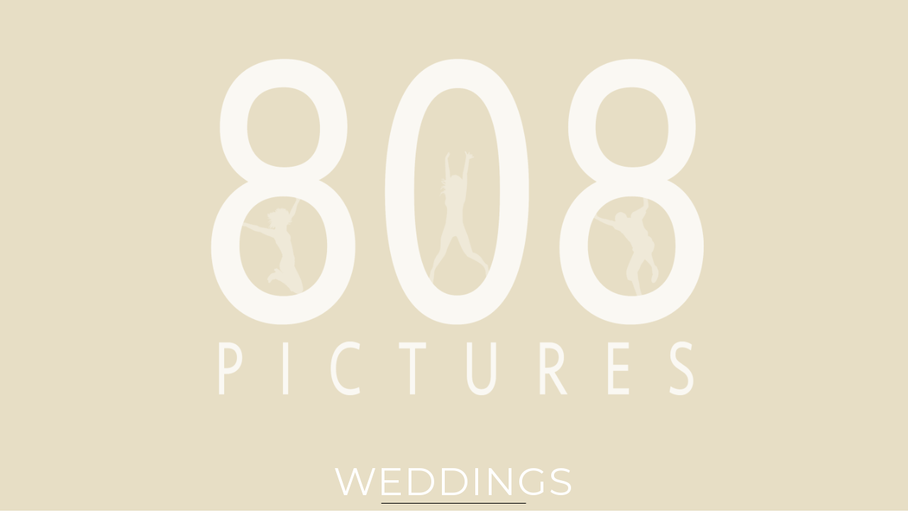

--- FILE ---
content_type: text/html; charset=UTF-8
request_url: https://808.pictures/category/weddings/
body_size: 19535
content:
<!DOCTYPE html>
<html lang="en-US" class="d">
<head>

<meta name='robots' content='index, follow, max-image-preview:large, max-snippet:-1, max-video-preview:-1' />

	<!-- This site is optimized with the Yoast SEO plugin v25.9 - https://yoast.com/wordpress/plugins/seo/ -->
	<title>WEDDINGS - 808.pictures</title><link rel="preload" as="style" href="https://fonts.googleapis.com/css?family=Montserrat%3A400%7CLato%3A300&#038;display=swap" /><link rel="stylesheet" href="https://fonts.googleapis.com/css?family=Montserrat%3A400%7CLato%3A300&#038;display=swap" media="print" onload="this.media='all'" /><noscript><link rel="stylesheet" href="https://fonts.googleapis.com/css?family=Montserrat%3A400%7CLato%3A300&#038;display=swap" /></noscript><link rel="stylesheet" href="https://808.pictures/wp-content/cache/min/1/97a403341852dfaa1ec04260dfcf7ec7.css" media="all" data-minify="1" />
	<meta name="description" content="Wedding Photography blog posts are written by experienced and professional photographers in Hawaii who suggest affordable photography packages." />
	<link rel="canonical" href="https://808.pictures/category/weddings/" />
	<link rel="next" href="https://808.pictures/category/weddings/page/2/" />
	<meta property="og:locale" content="en_US" />
	<meta property="og:type" content="article" />
	<meta property="og:title" content="WEDDINGS - 808.pictures" />
	<meta property="og:description" content="Wedding Photography blog posts are written by experienced and professional photographers in Hawaii who suggest affordable photography packages." />
	<meta property="og:url" content="https://808.pictures/category/weddings/" />
	<meta property="og:site_name" content="808.pictures" />
	<meta name="twitter:card" content="summary_large_image" />
	<script type="application/ld+json" class="yoast-schema-graph">{"@context":"https://schema.org","@graph":[{"@type":"CollectionPage","@id":"https://808.pictures/category/weddings/","url":"https://808.pictures/category/weddings/","name":"WEDDINGS - 808.pictures","isPartOf":{"@id":"https://808.pictures/#website"},"primaryImageOfPage":{"@id":"https://808.pictures/category/weddings/#primaryimage"},"image":{"@id":"https://808.pictures/category/weddings/#primaryimage"},"thumbnailUrl":"https://808.pictures/wp-content/uploads/2026/01/kona-photographers-267.jpg","description":"Wedding Photography blog posts are written by experienced and professional photographers in Hawaii who suggest affordable photography packages.","breadcrumb":{"@id":"https://808.pictures/category/weddings/#breadcrumb"},"inLanguage":"en-US"},{"@type":"ImageObject","inLanguage":"en-US","@id":"https://808.pictures/category/weddings/#primaryimage","url":"https://808.pictures/wp-content/uploads/2026/01/kona-photographers-267.jpg","contentUrl":"https://808.pictures/wp-content/uploads/2026/01/kona-photographers-267.jpg","width":1600,"height":1016},{"@type":"BreadcrumbList","@id":"https://808.pictures/category/weddings/#breadcrumb","itemListElement":[{"@type":"ListItem","position":1,"name":"Home","item":"https://808.pictures/"},{"@type":"ListItem","position":2,"name":"WEDDINGS"}]},{"@type":"WebSite","@id":"https://808.pictures/#website","url":"https://808.pictures/","name":"808.pictures","description":"TOP LAHAINA PHOTOGRAPHERS SINCE 2004","potentialAction":[{"@type":"SearchAction","target":{"@type":"EntryPoint","urlTemplate":"https://808.pictures/?s={search_term_string}"},"query-input":{"@type":"PropertyValueSpecification","valueRequired":true,"valueName":"search_term_string"}}],"inLanguage":"en-US"}]}</script>
	<!-- / Yoast SEO plugin. -->


<link href='https://fonts.gstatic.com' crossorigin rel='preconnect' />
<link rel="alternate" type="application/rss+xml" title="808.pictures &raquo; Feed" href="https://808.pictures/feed/" />
<link rel="alternate" type="application/rss+xml" title="808.pictures &raquo; Comments Feed" href="https://808.pictures/comments/feed/" />
<link rel="alternate" type="application/rss+xml" title="808.pictures &raquo; WEDDINGS Category Feed" href="https://808.pictures/category/weddings/feed/" />
<link rel="alternate" type="application/rss+xml" title="808.pictures &raquo; Stories Feed" href="https://808.pictures/web-stories/feed/"><style id='wp-emoji-styles-inline-css' type='text/css'>

	img.wp-smiley, img.emoji {
		display: inline !important;
		border: none !important;
		box-shadow: none !important;
		height: 1em !important;
		width: 1em !important;
		margin: 0 0.07em !important;
		vertical-align: -0.1em !important;
		background: none !important;
		padding: 0 !important;
	}
</style>

<style id='classic-theme-styles-inline-css' type='text/css'>
/*! This file is auto-generated */
.wp-block-button__link{color:#fff;background-color:#32373c;border-radius:9999px;box-shadow:none;text-decoration:none;padding:calc(.667em + 2px) calc(1.333em + 2px);font-size:1.125em}.wp-block-file__button{background:#32373c;color:#fff;text-decoration:none}
</style>
<style id='global-styles-inline-css' type='text/css'>
:root{--wp--preset--aspect-ratio--square: 1;--wp--preset--aspect-ratio--4-3: 4/3;--wp--preset--aspect-ratio--3-4: 3/4;--wp--preset--aspect-ratio--3-2: 3/2;--wp--preset--aspect-ratio--2-3: 2/3;--wp--preset--aspect-ratio--16-9: 16/9;--wp--preset--aspect-ratio--9-16: 9/16;--wp--preset--color--black: #000000;--wp--preset--color--cyan-bluish-gray: #abb8c3;--wp--preset--color--white: #ffffff;--wp--preset--color--pale-pink: #f78da7;--wp--preset--color--vivid-red: #cf2e2e;--wp--preset--color--luminous-vivid-orange: #ff6900;--wp--preset--color--luminous-vivid-amber: #fcb900;--wp--preset--color--light-green-cyan: #7bdcb5;--wp--preset--color--vivid-green-cyan: #00d084;--wp--preset--color--pale-cyan-blue: #8ed1fc;--wp--preset--color--vivid-cyan-blue: #0693e3;--wp--preset--color--vivid-purple: #9b51e0;--wp--preset--gradient--vivid-cyan-blue-to-vivid-purple: linear-gradient(135deg,rgba(6,147,227,1) 0%,rgb(155,81,224) 100%);--wp--preset--gradient--light-green-cyan-to-vivid-green-cyan: linear-gradient(135deg,rgb(122,220,180) 0%,rgb(0,208,130) 100%);--wp--preset--gradient--luminous-vivid-amber-to-luminous-vivid-orange: linear-gradient(135deg,rgba(252,185,0,1) 0%,rgba(255,105,0,1) 100%);--wp--preset--gradient--luminous-vivid-orange-to-vivid-red: linear-gradient(135deg,rgba(255,105,0,1) 0%,rgb(207,46,46) 100%);--wp--preset--gradient--very-light-gray-to-cyan-bluish-gray: linear-gradient(135deg,rgb(238,238,238) 0%,rgb(169,184,195) 100%);--wp--preset--gradient--cool-to-warm-spectrum: linear-gradient(135deg,rgb(74,234,220) 0%,rgb(151,120,209) 20%,rgb(207,42,186) 40%,rgb(238,44,130) 60%,rgb(251,105,98) 80%,rgb(254,248,76) 100%);--wp--preset--gradient--blush-light-purple: linear-gradient(135deg,rgb(255,206,236) 0%,rgb(152,150,240) 100%);--wp--preset--gradient--blush-bordeaux: linear-gradient(135deg,rgb(254,205,165) 0%,rgb(254,45,45) 50%,rgb(107,0,62) 100%);--wp--preset--gradient--luminous-dusk: linear-gradient(135deg,rgb(255,203,112) 0%,rgb(199,81,192) 50%,rgb(65,88,208) 100%);--wp--preset--gradient--pale-ocean: linear-gradient(135deg,rgb(255,245,203) 0%,rgb(182,227,212) 50%,rgb(51,167,181) 100%);--wp--preset--gradient--electric-grass: linear-gradient(135deg,rgb(202,248,128) 0%,rgb(113,206,126) 100%);--wp--preset--gradient--midnight: linear-gradient(135deg,rgb(2,3,129) 0%,rgb(40,116,252) 100%);--wp--preset--font-size--small: 13px;--wp--preset--font-size--medium: 20px;--wp--preset--font-size--large: 36px;--wp--preset--font-size--x-large: 42px;--wp--preset--spacing--20: 0.44rem;--wp--preset--spacing--30: 0.67rem;--wp--preset--spacing--40: 1rem;--wp--preset--spacing--50: 1.5rem;--wp--preset--spacing--60: 2.25rem;--wp--preset--spacing--70: 3.38rem;--wp--preset--spacing--80: 5.06rem;--wp--preset--shadow--natural: 6px 6px 9px rgba(0, 0, 0, 0.2);--wp--preset--shadow--deep: 12px 12px 50px rgba(0, 0, 0, 0.4);--wp--preset--shadow--sharp: 6px 6px 0px rgba(0, 0, 0, 0.2);--wp--preset--shadow--outlined: 6px 6px 0px -3px rgba(255, 255, 255, 1), 6px 6px rgba(0, 0, 0, 1);--wp--preset--shadow--crisp: 6px 6px 0px rgba(0, 0, 0, 1);}:where(.is-layout-flex){gap: 0.5em;}:where(.is-layout-grid){gap: 0.5em;}body .is-layout-flex{display: flex;}.is-layout-flex{flex-wrap: wrap;align-items: center;}.is-layout-flex > :is(*, div){margin: 0;}body .is-layout-grid{display: grid;}.is-layout-grid > :is(*, div){margin: 0;}:where(.wp-block-columns.is-layout-flex){gap: 2em;}:where(.wp-block-columns.is-layout-grid){gap: 2em;}:where(.wp-block-post-template.is-layout-flex){gap: 1.25em;}:where(.wp-block-post-template.is-layout-grid){gap: 1.25em;}.has-black-color{color: var(--wp--preset--color--black) !important;}.has-cyan-bluish-gray-color{color: var(--wp--preset--color--cyan-bluish-gray) !important;}.has-white-color{color: var(--wp--preset--color--white) !important;}.has-pale-pink-color{color: var(--wp--preset--color--pale-pink) !important;}.has-vivid-red-color{color: var(--wp--preset--color--vivid-red) !important;}.has-luminous-vivid-orange-color{color: var(--wp--preset--color--luminous-vivid-orange) !important;}.has-luminous-vivid-amber-color{color: var(--wp--preset--color--luminous-vivid-amber) !important;}.has-light-green-cyan-color{color: var(--wp--preset--color--light-green-cyan) !important;}.has-vivid-green-cyan-color{color: var(--wp--preset--color--vivid-green-cyan) !important;}.has-pale-cyan-blue-color{color: var(--wp--preset--color--pale-cyan-blue) !important;}.has-vivid-cyan-blue-color{color: var(--wp--preset--color--vivid-cyan-blue) !important;}.has-vivid-purple-color{color: var(--wp--preset--color--vivid-purple) !important;}.has-black-background-color{background-color: var(--wp--preset--color--black) !important;}.has-cyan-bluish-gray-background-color{background-color: var(--wp--preset--color--cyan-bluish-gray) !important;}.has-white-background-color{background-color: var(--wp--preset--color--white) !important;}.has-pale-pink-background-color{background-color: var(--wp--preset--color--pale-pink) !important;}.has-vivid-red-background-color{background-color: var(--wp--preset--color--vivid-red) !important;}.has-luminous-vivid-orange-background-color{background-color: var(--wp--preset--color--luminous-vivid-orange) !important;}.has-luminous-vivid-amber-background-color{background-color: var(--wp--preset--color--luminous-vivid-amber) !important;}.has-light-green-cyan-background-color{background-color: var(--wp--preset--color--light-green-cyan) !important;}.has-vivid-green-cyan-background-color{background-color: var(--wp--preset--color--vivid-green-cyan) !important;}.has-pale-cyan-blue-background-color{background-color: var(--wp--preset--color--pale-cyan-blue) !important;}.has-vivid-cyan-blue-background-color{background-color: var(--wp--preset--color--vivid-cyan-blue) !important;}.has-vivid-purple-background-color{background-color: var(--wp--preset--color--vivid-purple) !important;}.has-black-border-color{border-color: var(--wp--preset--color--black) !important;}.has-cyan-bluish-gray-border-color{border-color: var(--wp--preset--color--cyan-bluish-gray) !important;}.has-white-border-color{border-color: var(--wp--preset--color--white) !important;}.has-pale-pink-border-color{border-color: var(--wp--preset--color--pale-pink) !important;}.has-vivid-red-border-color{border-color: var(--wp--preset--color--vivid-red) !important;}.has-luminous-vivid-orange-border-color{border-color: var(--wp--preset--color--luminous-vivid-orange) !important;}.has-luminous-vivid-amber-border-color{border-color: var(--wp--preset--color--luminous-vivid-amber) !important;}.has-light-green-cyan-border-color{border-color: var(--wp--preset--color--light-green-cyan) !important;}.has-vivid-green-cyan-border-color{border-color: var(--wp--preset--color--vivid-green-cyan) !important;}.has-pale-cyan-blue-border-color{border-color: var(--wp--preset--color--pale-cyan-blue) !important;}.has-vivid-cyan-blue-border-color{border-color: var(--wp--preset--color--vivid-cyan-blue) !important;}.has-vivid-purple-border-color{border-color: var(--wp--preset--color--vivid-purple) !important;}.has-vivid-cyan-blue-to-vivid-purple-gradient-background{background: var(--wp--preset--gradient--vivid-cyan-blue-to-vivid-purple) !important;}.has-light-green-cyan-to-vivid-green-cyan-gradient-background{background: var(--wp--preset--gradient--light-green-cyan-to-vivid-green-cyan) !important;}.has-luminous-vivid-amber-to-luminous-vivid-orange-gradient-background{background: var(--wp--preset--gradient--luminous-vivid-amber-to-luminous-vivid-orange) !important;}.has-luminous-vivid-orange-to-vivid-red-gradient-background{background: var(--wp--preset--gradient--luminous-vivid-orange-to-vivid-red) !important;}.has-very-light-gray-to-cyan-bluish-gray-gradient-background{background: var(--wp--preset--gradient--very-light-gray-to-cyan-bluish-gray) !important;}.has-cool-to-warm-spectrum-gradient-background{background: var(--wp--preset--gradient--cool-to-warm-spectrum) !important;}.has-blush-light-purple-gradient-background{background: var(--wp--preset--gradient--blush-light-purple) !important;}.has-blush-bordeaux-gradient-background{background: var(--wp--preset--gradient--blush-bordeaux) !important;}.has-luminous-dusk-gradient-background{background: var(--wp--preset--gradient--luminous-dusk) !important;}.has-pale-ocean-gradient-background{background: var(--wp--preset--gradient--pale-ocean) !important;}.has-electric-grass-gradient-background{background: var(--wp--preset--gradient--electric-grass) !important;}.has-midnight-gradient-background{background: var(--wp--preset--gradient--midnight) !important;}.has-small-font-size{font-size: var(--wp--preset--font-size--small) !important;}.has-medium-font-size{font-size: var(--wp--preset--font-size--medium) !important;}.has-large-font-size{font-size: var(--wp--preset--font-size--large) !important;}.has-x-large-font-size{font-size: var(--wp--preset--font-size--x-large) !important;}
:where(.wp-block-post-template.is-layout-flex){gap: 1.25em;}:where(.wp-block-post-template.is-layout-grid){gap: 1.25em;}
:where(.wp-block-columns.is-layout-flex){gap: 2em;}:where(.wp-block-columns.is-layout-grid){gap: 2em;}
:root :where(.wp-block-pullquote){font-size: 1.5em;line-height: 1.6;}
</style>

<script type="text/javascript" src="https://808.pictures/wp-includes/js/jquery/jquery.min.js?ver=3.7.1" id="jquery-core-js" defer></script>
<script type="text/javascript" id="jquery-core-js-after">window.addEventListener('DOMContentLoaded', function() {
/* <![CDATA[ */
$ = jQuery;
/* ]]> */
});</script>
<script data-minify="1" type="text/javascript" src="https://808.pictures/wp-content/cache/min/1/wp-content/themes/showit/pubs/cxnq3oq4roghxmspgawslg/20260121061104S5qgkj4/assets/pub.js?ver=1768975900" id="pub-script-js" defer></script>
<link rel="https://api.w.org/" href="https://808.pictures/wp-json/" /><link rel="alternate" title="JSON" type="application/json" href="https://808.pictures/wp-json/wp/v2/categories/166" /><link rel="EditURI" type="application/rsd+xml" title="RSD" href="https://808.pictures/xmlrpc.php?rsd" />
<meta name="generator" content="Site Kit by Google 1.44.0" /><style type="text/css">.recentcomments a{display:inline !important;padding:0 !important;margin:0 !important;}</style><noscript><style id="rocket-lazyload-nojs-css">.rll-youtube-player, [data-lazy-src]{display:none !important;}</style></noscript>
<meta charset="UTF-8" />
<meta name="viewport" content="width=device-width, initial-scale=1" />
<link rel="icon" type="image/png" href="//static.showit.co/200/xlwDTpjERVuSX0VhcYnymQ/85517/classic_clock_2.png" />
<link rel="preconnect" href="https://static.showit.co" />

<link rel="preconnect" href="https://fonts.googleapis.com">
<link rel="preconnect" href="https://fonts.gstatic.com" crossorigin>

<script id="init_data" type="application/json">
{"mobile":{"w":320},"desktop":{"w":1200,"defaultTrIn":{"type":"fade"},"defaultTrOut":{"type":"fade"},"bgFillType":"color","bgColor":"#000000:0"},"sid":"cxnq3oq4roghxmspgawslg","break":768,"assetURL":"//static.showit.co","contactFormId":"85517/198490","cfAction":"aHR0cHM6Ly9jbGllbnRzZXJ2aWNlLnNob3dpdC5jby9jb250YWN0Zm9ybQ==","sgAction":"aHR0cHM6Ly9jbGllbnRzZXJ2aWNlLnNob3dpdC5jby9zb2NpYWxncmlk","blockData":[{"slug":"blog-nav-mobile","visible":"m","states":[],"d":{"h":-11,"w":1200,"locking":{"side":"sb"},"bgFillType":"color","bgColor":"#000000:0","bgMediaType":"none"},"m":{"h":120,"w":320,"locking":{"side":"st"},"stateTrIn":{"type":"lightSpeed"},"bgFillType":"color","bgColor":"#e7dec5","bgMediaType":"none"}},{"slug":"hero","visible":"a","states":[],"d":{"h":420,"w":1200,"nature":"wH","bgFillType":"color","bgColor":"#e7dec5","bgMediaType":"image","bgImage":{"key":"ZQ6GTr6NRpmL1fllPN2FYg/85517/808_logo_white.png","aspect_ratio":1,"title":"808.LOGO.WHITE","type":"asset"},"bgOpacity":80,"bgPos":"cm","bgScale":"fit","bgScroll":"p"},"m":{"h":268,"w":320,"bgFillType":"color","bgColor":"#e7dec5","bgMediaType":"image","bgImage":{"key":"ZQ6GTr6NRpmL1fllPN2FYg/85517/808_logo_white.png","aspect_ratio":1,"title":"808.LOGO.WHITE","type":"asset"},"bgOpacity":80,"bgPos":"cm","bgScale":"fit","bgScroll":"p"}},{"slug":"mobile-spacer","visible":"m","states":[],"d":{"h":95,"w":1200,"bgFillType":"color","bgColor":"colors-5","bgMediaType":"none"},"m":{"h":28,"w":320,"bgFillType":"color","bgColor":"#e7dec5","bgMediaType":"none"}},{"slug":"blog-posts","visible":"a","states":[{"d":{"bgFillType":"color","bgColor":"#000000:0","bgMediaType":"none"},"m":{"bgFillType":"color","bgColor":"#000000:0","bgMediaType":"none"},"slug":"view-1"},{"d":{"bgFillType":"color","bgColor":"#000000:0","bgMediaType":"none"},"m":{"bgFillType":"color","bgColor":"#000000:0","bgMediaType":"none"},"slug":"view-2"},{"d":{"bgFillType":"color","bgColor":"#000000:0","bgMediaType":"none"},"m":{"bgFillType":"color","bgColor":"#000000:0","bgMediaType":"none"},"slug":"view-3"}],"d":{"h":377,"w":1200,"locking":{},"nature":"dH","stateTrIn":{"type":"fade","direction":"Up"},"stateTrOut":{"direction":"Up"},"bgFillType":"color","bgColor":"#e7dec5","bgMediaType":"none"},"m":{"h":1170,"w":320,"nature":"dH","stateTrOut":{"direction":"Up"},"bgFillType":"color","bgColor":"#e7dec5","bgMediaType":"image","bgOpacity":100,"bgPos":"cm","bgScale":"cover","bgScroll":"p"},"stateTrans":[{"d":{"in":{"cl":"fadeIn","d":"0.5","dl":"0","od":"fadeIn"}}},{"d":{"in":{"cl":"fadeIn","d":"0.5","dl":"0","od":"fadeIn"}}},{"d":{"in":{"cl":"fadeIn","d":"0.5","dl":"0","od":"fadeIn"}}}]},{"slug":"blog-nav","visible":"d","states":[],"d":{"h":99,"w":1200,"locking":{"scrollOffset":1},"bgFillType":"color","bgColor":"#e7dec5","bgMediaType":"none"},"m":{"h":200,"w":320,"bgFillType":"color","bgColor":"colors-7","bgMediaType":"none"}},{"slug":"footer","visible":"a","states":[],"d":{"h":717,"w":1200,"locking":{},"bgFillType":"color","bgColor":"#e7dec5","bgMediaType":"none"},"m":{"h":601,"w":320,"locking":{},"bgFillType":"color","bgColor":"#e7dec5","bgMediaType":"none"}},{"slug":"blog-mobile-nav-close","visible":"m","states":[],"d":{"h":-11,"w":1200,"locking":{"side":"sb"},"nature":"wH","bgFillType":"color","bgColor":"#000000:0","bgMediaType":"none"},"m":{"h":530,"w":320,"locking":{"side":"t"},"stateTrIn":{"type":"lightSpeed"},"bgFillType":"color","bgColor":"#e7dec5","bgMediaType":"none"}}],"elementData":[{"type":"icon","visible":"a","id":"blog-nav-mobile_0","blockId":"blog-nav-mobile","m":{"x":264,"y":6,"w":50,"h":50,"a":0},"d":{"x":575,"y":-30,"w":100,"h":100,"a":0},"pc":[{"type":"show","block":"blog-mobile-nav-close"}]},{"type":"graphic","visible":"m","id":"blog-nav-mobile_1","blockId":"blog-nav-mobile","m":{"x":-4,"y":1,"w":132,"h":105,"a":0,"o":100,"gs":{"t":"fit"}},"d":{"x":172,"y":124,"w":840,"h":840,"a":0},"c":{"key":"TYe-__h7T8-MxYdizcaXnQ/85517/808_new.png","aspect_ratio":1}},{"type":"text","visible":"a","id":"hero_0","blockId":"hero","m":{"x":26,"y":229,"w":269,"h":33,"a":0},"d":{"x":220,"y":346,"w":760,"h":74,"a":0,"lockV":"b"}},{"type":"line","visible":"a","id":"hero_1","blockId":"hero","m":{"x":106,"y":260,"w":109,"a":0},"d":{"x":498,"y":409,"w":204,"h":1,"a":0,"lockV":"b"}},{"type":"text","visible":"d","id":"mobile-spacer_0","blockId":"mobile-spacer","m":{"x":357,"y":29,"w":308,"h":65,"a":0},"d":{"x":391,"y":54,"w":418,"h":32,"a":0,"lockH":"s"}},{"type":"graphic","visible":"m","id":"blog-posts_view-1_0","blockId":"blog-posts","m":{"x":10,"y":10,"w":300,"h":370,"a":0,"o":30,"gs":{"t":"cover"}},"d":{"x":4,"y":31,"w":380,"h":316,"a":0},"c":{"key":"q6eieNU5Rh2MMadwTH4Lpw/85517/wailea-portraits-hawaii-best.jpg","aspect_ratio":1.57407}},{"type":"simple","visible":"a","id":"blog-posts_view-1_1","blockId":"blog-posts","m":{"x":90,"y":247,"w":140,"h":34,"a":0},"d":{"x":114,"y":232,"w":160,"h":34,"a":0,"lockV":"b"}},{"type":"text","visible":"a","id":"blog-posts_view-1_2","blockId":"blog-posts","m":{"x":109,"y":254,"w":102,"h":20,"a":0},"d":{"x":134,"y":239,"w":120,"h":20,"a":0,"lockV":"b"}},{"type":"text","visible":"a","id":"blog-posts_view-1_3","blockId":"blog-posts","m":{"x":30,"y":141,"w":260,"h":60,"a":0},"d":{"x":44,"y":128,"w":300,"h":44,"a":0}},{"type":"text","visible":"a","id":"blog-posts_view-1_4","blockId":"blog-posts","m":{"x":30,"y":108,"w":260,"h":18,"a":0},"d":{"x":64,"y":96,"w":260,"h":16,"a":0}},{"type":"text","visible":"a","id":"blog-posts_view-1_5","blockId":"blog-posts","m":{"x":30,"y":211,"w":260,"h":18,"a":0},"d":{"x":64,"y":190,"w":260,"h":16,"a":0,"lockV":"b"}},{"type":"graphic","visible":"d","id":"blog-posts_view-1_6","blockId":"blog-posts","m":{"x":10,"y":19,"w":300,"h":370,"a":0,"o":30,"gs":{"t":"cover"}},"d":{"x":4,"y":31,"w":380,"h":316,"a":0},"c":{"key":"q6eieNU5Rh2MMadwTH4Lpw/85517/wailea-portraits-hawaii-best.jpg","aspect_ratio":1.57407}},{"type":"graphic","visible":"m","id":"blog-posts_view-2_0","blockId":"blog-posts","m":{"x":10,"y":400,"w":300,"h":370,"a":0,"o":30,"gs":{"t":"cover"}},"d":{"x":410,"y":31,"w":380,"h":316,"a":0},"c":{"key":"q6eieNU5Rh2MMadwTH4Lpw/85517/wailea-portraits-hawaii-best.jpg","aspect_ratio":1.57407}},{"type":"simple","visible":"a","id":"blog-posts_view-2_1","blockId":"blog-posts","m":{"x":90,"y":637,"w":140,"h":34,"a":0},"d":{"x":520,"y":232,"w":160,"h":34,"a":0,"lockV":"b"}},{"type":"text","visible":"a","id":"blog-posts_view-2_2","blockId":"blog-posts","m":{"x":109,"y":644,"w":102,"h":20,"a":0},"d":{"x":540,"y":239,"w":120,"h":20,"a":0,"lockV":"b"}},{"type":"text","visible":"a","id":"blog-posts_view-2_3","blockId":"blog-posts","m":{"x":30,"y":531,"w":260,"h":60,"a":0},"d":{"x":450,"y":128,"w":300,"h":44,"a":0}},{"type":"text","visible":"a","id":"blog-posts_view-2_4","blockId":"blog-posts","m":{"x":30,"y":498,"w":260,"h":18,"a":0},"d":{"x":470,"y":96,"w":260,"h":16,"a":0}},{"type":"text","visible":"a","id":"blog-posts_view-2_5","blockId":"blog-posts","m":{"x":30,"y":601,"w":260,"h":18,"a":0},"d":{"x":470,"y":190,"w":260,"h":16,"a":0,"lockV":"b"}},{"type":"graphic","visible":"d","id":"blog-posts_view-2_6","blockId":"blog-posts","m":{"x":10,"y":409,"w":300,"h":370,"a":0,"o":30,"gs":{"t":"cover"}},"d":{"x":410,"y":31,"w":380,"h":316,"a":0},"c":{"key":"q6eieNU5Rh2MMadwTH4Lpw/85517/wailea-portraits-hawaii-best.jpg","aspect_ratio":1.57407}},{"type":"graphic","visible":"m","id":"blog-posts_view-3_0","blockId":"blog-posts","m":{"x":10,"y":790,"w":300,"h":370,"a":0,"o":30,"gs":{"t":"cover"}},"d":{"x":816,"y":31,"w":380,"h":316,"a":0},"c":{"key":"q6eieNU5Rh2MMadwTH4Lpw/85517/wailea-portraits-hawaii-best.jpg","aspect_ratio":1.57407}},{"type":"simple","visible":"a","id":"blog-posts_view-3_1","blockId":"blog-posts","m":{"x":90,"y":1027,"w":140,"h":34,"a":0},"d":{"x":926,"y":232,"w":160,"h":34,"a":0,"lockV":"b"}},{"type":"text","visible":"a","id":"blog-posts_view-3_2","blockId":"blog-posts","m":{"x":109,"y":1034,"w":102,"h":20,"a":0,"o":100},"d":{"x":946,"y":239,"w":120,"h":20,"a":0,"lockV":"b"}},{"type":"text","visible":"a","id":"blog-posts_view-3_3","blockId":"blog-posts","m":{"x":30,"y":921,"w":260,"h":60,"a":0},"d":{"x":856,"y":128,"w":300,"h":44,"a":0}},{"type":"text","visible":"a","id":"blog-posts_view-3_4","blockId":"blog-posts","m":{"x":30,"y":888,"w":260,"h":18,"a":0},"d":{"x":876,"y":96,"w":260,"h":16,"a":0}},{"type":"text","visible":"a","id":"blog-posts_view-3_5","blockId":"blog-posts","m":{"x":30,"y":991,"w":260,"h":18,"a":0},"d":{"x":876,"y":190,"w":260,"h":16,"a":0,"lockV":"b"}},{"type":"graphic","visible":"d","id":"blog-posts_view-3_6","blockId":"blog-posts","m":{"x":10,"y":799,"w":300,"h":370,"a":0,"o":30,"gs":{"t":"cover"}},"d":{"x":816,"y":31,"w":380,"h":316,"a":0},"c":{"key":"q6eieNU5Rh2MMadwTH4Lpw/85517/wailea-portraits-hawaii-best.jpg","aspect_ratio":1.57407}},{"type":"graphic","visible":"d","id":"blog-nav_0","blockId":"blog-nav","m":{"x":48,"y":94,"w":224,"h":109,"a":0},"d":{"x":183,"y":13,"w":119,"h":74,"a":0,"gs":{"t":"zoom"},"trIn":{"cl":"zoomInUp","d":"0.5","dl":"0"}},"c":{"key":"ZXwHW8lcSQqxeVnI0x7snw/85517/yesssssssss.png","aspect_ratio":1.6129}},{"type":"graphic","visible":"d","id":"blog-nav_1","blockId":"blog-nav","m":{"x":23,"y":65,"w":224,"h":99,"a":0},"d":{"x":779,"y":17,"w":119,"h":66,"a":0,"gs":{"t":"zoom"},"trIn":{"cl":"zoomInUp","d":"0.5","dl":"0"}},"c":{"key":"ZXwHW8lcSQqxeVnI0x7snw/85517/yesssssssss.png","aspect_ratio":1.6129}},{"type":"graphic","visible":"d","id":"blog-nav_2","blockId":"blog-nav","m":{"x":48,"y":95,"w":224,"h":108,"a":0},"d":{"x":899,"y":17,"w":119,"h":66,"a":0,"gs":{"t":"zoom"},"trIn":{"cl":"zoomInUp","d":"0.5","dl":"0"}},"c":{"key":"ZXwHW8lcSQqxeVnI0x7snw/85517/yesssssssss.png","aspect_ratio":1.6129}},{"type":"graphic","visible":"d","id":"blog-nav_3","blockId":"blog-nav","m":{"x":48,"y":107,"w":224,"h":84,"a":0},"d":{"x":660,"y":17,"w":119,"h":66,"a":0,"gs":{"t":"zoom"},"trIn":{"cl":"zoomInUp","d":"0.5","dl":"0"}},"c":{"key":"ZXwHW8lcSQqxeVnI0x7snw/85517/yesssssssss.png","aspect_ratio":1.6129}},{"type":"graphic","visible":"d","id":"blog-nav_4","blockId":"blog-nav","m":{"x":48,"y":92,"w":224,"h":114,"a":0},"d":{"x":1018,"y":17,"w":119,"h":66,"a":0,"gs":{"t":"zoom"},"trIn":{"cl":"zoomInUp","d":"0.5","dl":"0"}},"c":{"key":"ZXwHW8lcSQqxeVnI0x7snw/85517/yesssssssss.png","aspect_ratio":1.6129}},{"type":"graphic","visible":"d","id":"blog-nav_5","blockId":"blog-nav","m":{"x":48,"y":110,"w":224,"h":78,"a":0},"d":{"x":422,"y":17,"w":119,"h":66,"a":0,"gs":{"t":"zoom"},"trIn":{"cl":"zoomInUp","d":"0.5","dl":"0"}},"c":{"key":"ZXwHW8lcSQqxeVnI0x7snw/85517/yesssssssss.png","aspect_ratio":1.6129}},{"type":"graphic","visible":"d","id":"blog-nav_6","blockId":"blog-nav","m":{"x":48,"y":100,"w":224,"h":97,"a":0},"d":{"x":541,"y":17,"w":119,"h":66,"a":0,"gs":{"t":"zoom"},"trIn":{"cl":"zoomInUp","d":"0.5","dl":"0"}},"c":{"key":"ZXwHW8lcSQqxeVnI0x7snw/85517/yesssssssss.png","aspect_ratio":1.6129}},{"type":"graphic","visible":"d","id":"blog-nav_7","blockId":"blog-nav","m":{"x":48,"y":101,"w":224,"h":95,"a":0},"d":{"x":302,"y":17,"w":119,"h":66,"a":0,"gs":{"t":"zoom"},"trIn":{"cl":"zoomInUp","d":"0.5","dl":"0"}},"c":{"key":"ZXwHW8lcSQqxeVnI0x7snw/85517/yesssssssss.png","aspect_ratio":1.6129}},{"type":"graphic","visible":"d","id":"blog-nav_8","blockId":"blog-nav","m":{"x":48,"y":91,"w":224,"h":116,"a":0},"d":{"x":64,"y":17,"w":119,"h":66,"a":0,"gs":{"t":"zoom"},"trIn":{"cl":"zoomInUp","d":"0.5","dl":"0"}},"c":{"key":"ZXwHW8lcSQqxeVnI0x7snw/85517/yesssssssss.png","aspect_ratio":1.6129}},{"type":"text","visible":"d","id":"blog-nav_9","blockId":"blog-nav","m":{"x":11,"y":9,"w":307,"h":61,"a":0},"d":{"x":81,"y":46,"w":81,"h":14,"a":0}},{"type":"text","visible":"d","id":"blog-nav_10","blockId":"blog-nav","m":{"x":11,"y":9,"w":307,"h":61,"a":0},"d":{"x":201,"y":46,"w":81,"h":17,"a":0}},{"type":"text","visible":"d","id":"blog-nav_11","blockId":"blog-nav","m":{"x":11,"y":9,"w":307,"h":61,"a":0},"d":{"x":319,"y":46,"w":81,"h":17,"a":0}},{"type":"text","visible":"d","id":"blog-nav_12","blockId":"blog-nav","m":{"x":11,"y":9,"w":307,"h":61,"a":0},"d":{"x":438,"y":46,"w":81,"h":17,"a":0}},{"type":"text","visible":"d","id":"blog-nav_13","blockId":"blog-nav","m":{"x":11,"y":9,"w":307,"h":61,"a":0},"d":{"x":554,"y":46,"w":91,"h":17,"a":0}},{"type":"text","visible":"d","id":"blog-nav_14","blockId":"blog-nav","m":{"x":11,"y":9,"w":307,"h":61,"a":0},"d":{"x":677,"y":39,"w":81,"h":25,"a":0}},{"type":"text","visible":"d","id":"blog-nav_15","blockId":"blog-nav","m":{"x":11,"y":9,"w":307,"h":61,"a":0},"d":{"x":795,"y":46,"w":81,"h":17,"a":0}},{"type":"text","visible":"d","id":"blog-nav_16","blockId":"blog-nav","m":{"x":11,"y":9,"w":307,"h":61,"a":0},"d":{"x":915,"y":46,"w":81,"h":17,"a":0}},{"type":"text","visible":"d","id":"blog-nav_17","blockId":"blog-nav","m":{"x":11,"y":9,"w":307,"h":61,"a":0},"d":{"x":1035,"y":46,"w":81,"h":17,"a":0}},{"type":"text","visible":"a","id":"footer_0","blockId":"footer","m":{"x":141,"y":155,"w":68,"h":17,"a":0},"d":{"x":541,"y":300,"w":117.047,"h":26.436,"a":0}},{"type":"text","visible":"a","id":"footer_1","blockId":"footer","m":{"x":127,"y":186,"w":102,"h":16,"a":0},"d":{"x":522,"y":342,"w":155.032,"h":26.022,"a":0}},{"type":"text","visible":"a","id":"footer_2","blockId":"footer","m":{"x":128,"y":219,"w":94,"h":17,"a":0},"d":{"x":464,"y":382,"w":271.014,"h":26.022,"a":0}},{"type":"text","visible":"a","id":"footer_3","blockId":"footer","m":{"x":101,"y":58,"w":128,"h":17,"a":0},"d":{"x":518,"y":153,"w":183,"h":29,"a":0}},{"type":"text","visible":"a","id":"footer_4","blockId":"footer","m":{"x":113,"y":251,"w":123,"h":17,"a":0},"d":{"x":494,"y":423,"w":211.842,"h":26.022,"a":0}},{"type":"icon","visible":"a","id":"footer_5","blockId":"footer","m":{"x":130,"y":85,"w":64,"h":50,"a":0},"d":{"x":565,"y":186,"w":64,"h":65,"a":0}},{"type":"simple","visible":"m","id":"blog-mobile-nav-close_0","blockId":"blog-mobile-nav-close","m":{"x":66,"y":450,"w":192,"h":42,"a":0},"d":{"x":360,"y":-3,"w":480,"h":-4.4,"a":0}},{"type":"text","visible":"a","id":"blog-mobile-nav-close_1","blockId":"blog-mobile-nav-close","m":{"x":67,"y":177,"w":180,"h":20,"a":0},"d":{"x":549,"y":-14,"w":114,"h":19,"a":0}},{"type":"text","visible":"a","id":"blog-mobile-nav-close_2","blockId":"blog-mobile-nav-close","m":{"x":67,"y":215,"w":180,"h":20,"a":0},"d":{"x":549,"y":-14,"w":114,"h":19,"a":0}},{"type":"text","visible":"a","id":"blog-mobile-nav-close_3","blockId":"blog-mobile-nav-close","m":{"x":67,"y":140,"w":180,"h":20,"a":0},"d":{"x":549,"y":-14,"w":114,"h":19,"a":0}},{"type":"text","visible":"a","id":"blog-mobile-nav-close_4","blockId":"blog-mobile-nav-close","m":{"x":67,"y":64,"w":180,"h":20,"a":0},"d":{"x":549,"y":-14,"w":114,"h":19,"a":0}},{"type":"icon","visible":"a","id":"blog-mobile-nav-close_5","blockId":"blog-mobile-nav-close","m":{"x":266,"y":4,"w":50,"h":50,"a":0},"d":{"x":575,"y":-30,"w":100,"h":100,"a":0},"pc":[{"type":"hide","block":"blog-mobile-nav-close"}]},{"type":"text","visible":"a","id":"blog-mobile-nav-close_6","blockId":"blog-mobile-nav-close","m":{"x":67,"y":102,"w":180,"h":20,"a":0},"d":{"x":549,"y":-14,"w":114,"h":19,"a":0}},{"type":"text","visible":"a","id":"blog-mobile-nav-close_7","blockId":"blog-mobile-nav-close","m":{"x":67,"y":405,"w":180,"h":20,"a":0},"d":{"x":549,"y":-14,"w":114,"h":19,"a":0}},{"type":"text","visible":"a","id":"blog-mobile-nav-close_8","blockId":"blog-mobile-nav-close","m":{"x":67,"y":367,"w":180,"h":20,"a":0},"d":{"x":549,"y":-14,"w":114,"h":19,"a":0}},{"type":"text","visible":"a","id":"blog-mobile-nav-close_9","blockId":"blog-mobile-nav-close","m":{"x":67,"y":253,"w":180,"h":59,"a":0},"d":{"x":549,"y":-14,"w":114,"h":19,"a":0}},{"type":"text","visible":"a","id":"blog-mobile-nav-close_10","blockId":"blog-mobile-nav-close","m":{"x":67,"y":330,"w":180,"h":20,"a":0},"d":{"x":549,"y":-14,"w":114,"h":19,"a":0}},{"type":"graphic","visible":"m","id":"blog-mobile-nav-close_11","blockId":"blog-mobile-nav-close","m":{"x":5,"y":0,"w":58,"h":58,"a":0,"o":100,"gs":{"t":"fit"}},"d":{"x":172,"y":124,"w":840,"h":840,"a":0},"c":{"key":"TYe-__h7T8-MxYdizcaXnQ/85517/808_new.png","aspect_ratio":1}},{"type":"text","visible":"a","id":"blog-mobile-nav-close_12","blockId":"blog-mobile-nav-close","m":{"x":72,"y":457,"w":180,"h":20,"a":0},"d":{"x":549,"y":-14,"w":114,"h":19,"a":0}}]}
</script>



<script data-minify="1" src="https://808.pictures/wp-content/cache/min/1/engine/2.6.4/showit-lib.min.js?ver=1766364928" defer></script>
<script data-minify="1" src="https://808.pictures/wp-content/cache/min/1/engine/2.6.4/showit.min.js?ver=1766364928" defer></script>
<script>

function initPage(){

}
</script>

<style id="si-page-css">
html.m {background-color:rgba(0,0,0,0);}
html.d {background-color:rgba(0,0,0,0);}
.d .se:has(.st-primary) {border-radius:10px;box-shadow:none;opacity:1;overflow:hidden;transition-duration:0.5s;}
.d .st-primary {padding:10px 14px 10px 14px;border-width:0px;border-color:rgba(0,0,0,1);background-color:rgba(0,0,0,1);background-image:none;border-radius:inherit;transition-duration:0.5s;}
.d .st-primary span {color:rgba(255,255,255,1);font-family:'Montserrat';font-weight:400;font-style:normal;font-size:12px;text-align:center;text-transform:uppercase;letter-spacing:0.2em;line-height:1.8;transition-duration:0.5s;}
.d .se:has(.st-primary:hover), .d .se:has(.trigger-child-hovers:hover .st-primary) {}
.d .st-primary.se-button:hover, .d .trigger-child-hovers:hover .st-primary.se-button {background-color:rgba(0,0,0,1);background-image:none;transition-property:background-color,background-image;}
.d .st-primary.se-button:hover span, .d .trigger-child-hovers:hover .st-primary.se-button span {}
.m .se:has(.st-primary) {border-radius:10px;box-shadow:none;opacity:1;overflow:hidden;}
.m .st-primary {padding:10px 14px 10px 14px;border-width:0px;border-color:rgba(0,0,0,1);background-color:rgba(0,0,0,1);background-image:none;border-radius:inherit;}
.m .st-primary span {color:rgba(255,255,255,1);font-family:'Montserrat';font-weight:400;font-style:normal;font-size:12px;text-align:center;text-transform:uppercase;letter-spacing:0.2em;line-height:1.8;}
.d .se:has(.st-secondary) {border-radius:10px;box-shadow:none;opacity:1;overflow:hidden;transition-duration:0.5s;}
.d .st-secondary {padding:10px 14px 10px 14px;border-width:2px;border-color:rgba(0,0,0,1);background-color:rgba(0,0,0,0);background-image:none;border-radius:inherit;transition-duration:0.5s;}
.d .st-secondary span {color:rgba(50,60,61,1);font-family:'Montserrat';font-weight:400;font-style:normal;font-size:12px;text-align:center;text-transform:uppercase;letter-spacing:0.2em;line-height:1.8;transition-duration:0.5s;}
.d .se:has(.st-secondary:hover), .d .se:has(.trigger-child-hovers:hover .st-secondary) {}
.d .st-secondary.se-button:hover, .d .trigger-child-hovers:hover .st-secondary.se-button {border-color:rgba(0,0,0,0.7);background-color:rgba(0,0,0,0);background-image:none;transition-property:border-color,background-color,background-image;}
.d .st-secondary.se-button:hover span, .d .trigger-child-hovers:hover .st-secondary.se-button span {color:rgba(0,0,0,0.7);transition-property:color;}
.m .se:has(.st-secondary) {border-radius:10px;box-shadow:none;opacity:1;overflow:hidden;}
.m .st-secondary {padding:10px 14px 10px 14px;border-width:2px;border-color:rgba(0,0,0,1);background-color:rgba(0,0,0,0);background-image:none;border-radius:inherit;}
.m .st-secondary span {color:rgba(50,60,61,1);font-family:'Montserrat';font-weight:400;font-style:normal;font-size:12px;text-align:center;text-transform:uppercase;letter-spacing:0.2em;line-height:1.8;}
.d .st-d-title,.d .se-wpt h1 {color:rgba(0,0,0,1);line-height:1.2;letter-spacing:0em;font-size:36px;text-align:left;font-family:'Montserrat';font-weight:400;font-style:normal;}
.d .se-wpt h1 {margin-bottom:20px;}
.d .st-d-title.se-rc a {color:rgba(0,0,0,1);}
.d .st-d-title.se-rc a:hover {text-decoration:underline;color:rgba(0,0,0,1);opacity:0.8;}
.m .st-m-title,.m .se-wpt h1 {color:rgba(0,0,0,1);line-height:1.2;letter-spacing:0em;font-size:36px;text-align:left;font-family:'Montserrat';font-weight:400;font-style:normal;}
.m .se-wpt h1 {margin-bottom:20px;}
.m .st-m-title.se-rc a {color:rgba(0,0,0,1);}
.m .st-m-title.se-rc a:hover {text-decoration:underline;color:rgba(0,0,0,1);opacity:0.8;}
.d .st-d-heading,.d .se-wpt h2 {color:rgba(25,25,26,1);line-height:1.2;letter-spacing:0em;font-size:24px;text-align:center;font-family:'Lato';font-weight:300;font-style:normal;}
.d .se-wpt h2 {margin-bottom:20px;}
.d .st-d-heading.se-rc a {color:rgba(25,25,26,1);}
.d .st-d-heading.se-rc a:hover {text-decoration:underline;color:rgba(25,25,26,1);opacity:0.8;}
.m .st-m-heading,.m .se-wpt h2 {color:rgba(25,25,26,1);line-height:1.2;letter-spacing:0em;font-size:24px;text-align:center;font-family:'Lato';font-weight:300;font-style:normal;}
.m .se-wpt h2 {margin-bottom:20px;}
.m .st-m-heading.se-rc a {color:rgba(25,25,26,1);}
.m .st-m-heading.se-rc a:hover {text-decoration:underline;color:rgba(25,25,26,1);opacity:0.8;}
.d .st-d-subheading,.d .se-wpt h3 {color:rgba(25,25,26,1);text-transform:uppercase;line-height:1.8;letter-spacing:0.2em;font-size:12px;text-align:center;font-family:'Montserrat';font-weight:400;font-style:normal;}
.d .se-wpt h3 {margin-bottom:18px;}
.d .st-d-subheading.se-rc a {color:rgba(25,25,26,1);}
.d .st-d-subheading.se-rc a:hover {text-decoration:underline;color:rgba(25,25,26,1);opacity:0.8;}
.m .st-m-subheading,.m .se-wpt h3 {color:rgba(25,25,26,1);text-transform:uppercase;line-height:1.8;letter-spacing:0.2em;font-size:12px;text-align:center;font-family:'Montserrat';font-weight:400;font-style:normal;}
.m .se-wpt h3 {margin-bottom:18px;}
.m .st-m-subheading.se-rc a {color:rgba(25,25,26,1);}
.m .st-m-subheading.se-rc a:hover {text-decoration:underline;color:rgba(25,25,26,1);opacity:0.8;}
.d .st-d-paragraph {color:rgba(25,25,26,1);line-height:1.8;letter-spacing:0em;font-size:16px;text-align:justify;font-family:'Lato';font-weight:300;font-style:normal;}
.d .se-wpt p {margin-bottom:16px;}
.d .st-d-paragraph.se-rc a {color:rgba(25,25,26,1);}
.d .st-d-paragraph.se-rc a:hover {text-decoration:underline;color:rgba(25,25,26,1);opacity:0.8;}
.m .st-m-paragraph {color:rgba(25,25,26,1);line-height:1.8;letter-spacing:0em;font-size:16px;text-align:justify;font-family:'Lato';font-weight:300;font-style:normal;}
.m .se-wpt p {margin-bottom:16px;}
.m .st-m-paragraph.se-rc a {color:rgba(25,25,26,1);}
.m .st-m-paragraph.se-rc a:hover {text-decoration:underline;color:rgba(25,25,26,1);opacity:0.8;}
.sib-blog-nav-mobile {z-index:3;}
.m .sib-blog-nav-mobile {height:120px;}
.d .sib-blog-nav-mobile {height:-11px;display:none;}
.m .sib-blog-nav-mobile .ss-bg {background-color:rgba(231,222,197,1);}
.d .sib-blog-nav-mobile .ss-bg {background-color:rgba(0,0,0,0);}
.d .sie-blog-nav-mobile_0 {left:575px;top:-30px;width:100px;height:100px;}
.m .sie-blog-nav-mobile_0 {left:264px;top:6px;width:50px;height:50px;}
.d .sie-blog-nav-mobile_0 svg {fill:rgba(50,60,61,1);}
.m .sie-blog-nav-mobile_0 svg {fill:rgba(255,255,255,1);}
.d .sie-blog-nav-mobile_1 {left:172px;top:124px;width:840px;height:840px;display:none;}
.m .sie-blog-nav-mobile_1 {left:-4px;top:1px;width:132px;height:105px;opacity:1;}
.d .sie-blog-nav-mobile_1 .se-img {background-repeat:no-repeat;background-size:cover;background-position:50% 50%;border-radius:inherit;}
.m .sie-blog-nav-mobile_1 .se-img {background-repeat:no-repeat;background-size:contain;background-position:50%;border-radius:inherit;}
.sib-hero {z-index:2;}
.m .sib-hero {height:268px;}
.d .sib-hero {height:420px;}
.m .sib-hero .ss-bg {background-color:rgba(231,222,197,1);}
.d .sib-hero .ss-bg {background-color:rgba(231,222,197,1);}
.d .sib-hero.sb-nd-wH .sc {height:420px;}
.d .sie-hero_0 {left:220px;top:346px;width:760px;height:74px;}
.m .sie-hero_0 {left:26px;top:229px;width:269px;height:33px;}
.d .sie-hero_0-text {color:rgba(255,255,255,1);text-transform:uppercase;line-height:1.2;letter-spacing:0.04em;font-size:55px;text-align:center;font-family:'Montserrat';font-weight:400;font-style:normal;}
.m .sie-hero_0-text {color:rgba(255,255,255,1);text-transform:uppercase;letter-spacing:0.1em;font-size:23px;text-align:center;}
.d .sie-hero_1 {left:498px;top:409px;width:204px;height:1px;}
.m .sie-hero_1 {left:106px;top:260px;width:109px;height:1px;}
.se-line {width:auto;height:auto;}
.sie-hero_1 svg {vertical-align:top;overflow:visible;pointer-events:none;box-sizing:content-box;}
.m .sie-hero_1 svg {stroke:rgba(0,0,0,1);transform:scaleX(1);padding:0.5px;height:1px;width:109px;}
.d .sie-hero_1 svg {stroke:rgba(0,0,0,1);transform:scaleX(1);padding:0.5px;height:1px;width:204px;}
.m .sie-hero_1 line {stroke-linecap:butt;stroke-width:1;stroke-dasharray:none;pointer-events:all;}
.d .sie-hero_1 line {stroke-linecap:butt;stroke-width:1;stroke-dasharray:none;pointer-events:all;}
.m .sib-mobile-spacer {height:28px;}
.d .sib-mobile-spacer {height:95px;display:none;}
.m .sib-mobile-spacer .ss-bg {background-color:rgba(231,222,197,1);}
.d .sib-mobile-spacer .ss-bg {background-color:rgba(223,222,218,1);}
.d .sie-mobile-spacer_0 {left:391px;top:54px;width:418px;height:32px;}
.m .sie-mobile-spacer_0 {left:357px;top:29px;width:308px;height:65px;display:none;}
.d .sie-mobile-spacer_0-text {color:rgba(255,255,255,1);font-size:24px;text-align:center;}
.m .sie-mobile-spacer_0-text {color:rgba(255,255,255,1);font-size:29px;text-align:center;}
.m .sib-blog-posts {height:1170px;}
.d .sib-blog-posts {height:377px;}
.m .sib-blog-posts .ss-bg {background-color:rgba(231,222,197,1);}
.d .sib-blog-posts .ss-bg {background-color:rgba(231,222,197,1);}
.m .sib-blog-posts.sb-nm-dH .sc {height:1170px;}
.d .sib-blog-posts.sb-nd-dH .sc {height:377px;}
.m .sib-blog-posts .sis-blog-posts_view-1 {background-color:rgba(0,0,0,0);}
.d .sib-blog-posts .sis-blog-posts_view-1 {background-color:rgba(0,0,0,0);}
.d .sie-blog-posts_view-1_0:hover {opacity:0.3;transition-duration:0.5s;transition-property:opacity;}
.m .sie-blog-posts_view-1_0:hover {opacity:0.3;transition-duration:0.5s;transition-property:opacity;}
.d .sie-blog-posts_view-1_0 {left:4px;top:31px;width:380px;height:316px;display:none;transition-duration:0.5s;transition-property:opacity;}
.m .sie-blog-posts_view-1_0 {left:10px;top:10px;width:300px;height:370px;opacity:0.3;transition-duration:0.5s;transition-property:opacity;}
.d .sie-blog-posts_view-1_0 .se-img img {object-fit: cover;object-position: 50% 50%;border-radius: inherit;height: 100%;width: 100%;}
.m .sie-blog-posts_view-1_0 .se-img img {object-fit: cover;object-position: 50% 50%;border-radius: inherit;height: 100%;width: 100%;}
.d .sie-blog-posts_view-1_1 {left:114px;top:232px;width:160px;height:34px;}
.m .sie-blog-posts_view-1_1 {left:90px;top:247px;width:140px;height:34px;}
.d .sie-blog-posts_view-1_1 .se-simple:hover {}
.m .sie-blog-posts_view-1_1 .se-simple:hover {}
.d .sie-blog-posts_view-1_1 .se-simple {border-color:rgba(50,60,61,1);border-width:1px;background-color:rgba(255,255,255,1);border-style:solid;border-radius:inherit;}
.m .sie-blog-posts_view-1_1 .se-simple {border-color:rgba(50,60,61,1);border-width:1px;background-color:rgba(255,255,255,1);border-style:solid;border-radius:inherit;}
.d .sie-blog-posts_view-1_2 {left:134px;top:239px;width:120px;height:20px;}
.m .sie-blog-posts_view-1_2 {left:109px;top:254px;width:102px;height:20px;}
.d .sie-blog-posts_view-1_2-text {color:rgba(25,25,26,1);text-transform:uppercase;}
.m .sie-blog-posts_view-1_2-text {color:rgba(180,87,13,1);font-size:12px;}
.d .sie-blog-posts_view-1_3 {left:44px;top:128px;width:300px;height:44px;}
.m .sie-blog-posts_view-1_3 {left:30px;top:141px;width:260px;height:60px;}
.d .sie-blog-posts_view-1_3-text {color:rgba(50,60,61,1);text-transform:none;font-size:18px;text-align:center;}
.m .sie-blog-posts_view-1_3-text {color:rgba(25,25,26,1);text-transform:none;line-height:1.3;font-size:15px;text-align:center;font-family:'Montserrat';font-weight:400;font-style:normal;}
.d .sie-blog-posts_view-1_4 {left:64px;top:96px;width:260px;height:16px;}
.m .sie-blog-posts_view-1_4 {left:30px;top:108px;width:260px;height:18px;}
.d .sie-blog-posts_view-1_4-text {color:rgba(50,60,61,1);text-transform:uppercase;line-height:1.8;font-size:9px;text-align:center;font-family:'Arial';font-weight:400;font-style:normal;overflow:hidden;}
.m .sie-blog-posts_view-1_4-text {color:rgba(25,25,26,1);text-transform:uppercase;line-height:1.8;font-size:9px;text-align:center;font-family:'Arial';font-weight:400;font-style:normal;}
.d .sie-blog-posts_view-1_5 {left:64px;top:190px;width:260px;height:16px;}
.m .sie-blog-posts_view-1_5 {left:30px;top:211px;width:260px;height:18px;}
.d .sie-blog-posts_view-1_5-text {color:rgba(50,60,61,1);text-transform:uppercase;line-height:1.8;font-size:9px;text-align:center;font-family:'Arial';font-weight:400;font-style:normal;}
.m .sie-blog-posts_view-1_5-text {color:rgba(25,25,26,1);text-transform:uppercase;line-height:1.8;font-size:9px;text-align:center;font-family:'Arial';font-weight:400;font-style:normal;}
.d .sie-blog-posts_view-1_6:hover {opacity:0.3;transition-duration:0.5s;transition-property:opacity;}
.m .sie-blog-posts_view-1_6:hover {opacity:0.3;transition-duration:0.5s;transition-property:opacity;}
.d .sie-blog-posts_view-1_6 {left:4px;top:31px;width:380px;height:316px;transition-duration:0.5s;transition-property:opacity;}
.m .sie-blog-posts_view-1_6 {left:10px;top:19px;width:300px;height:370px;opacity:0.3;display:none;transition-duration:0.5s;transition-property:opacity;}
.d .sie-blog-posts_view-1_6 .se-img img {object-fit: cover;object-position: 50% 50%;border-radius: inherit;height: 100%;width: 100%;}
.m .sie-blog-posts_view-1_6 .se-img img {object-fit: cover;object-position: 50% 50%;border-radius: inherit;height: 100%;width: 100%;}
.m .sib-blog-posts .sis-blog-posts_view-2 {background-color:rgba(0,0,0,0);}
.d .sib-blog-posts .sis-blog-posts_view-2 {background-color:rgba(0,0,0,0);}
.d .sie-blog-posts_view-2_0:hover {opacity:0.3;transition-duration:0.5s;transition-property:opacity;}
.m .sie-blog-posts_view-2_0:hover {opacity:0.3;transition-duration:0.5s;transition-property:opacity;}
.d .sie-blog-posts_view-2_0 {left:410px;top:31px;width:380px;height:316px;display:none;transition-duration:0.5s;transition-property:opacity;}
.m .sie-blog-posts_view-2_0 {left:10px;top:400px;width:300px;height:370px;opacity:0.3;transition-duration:0.5s;transition-property:opacity;}
.d .sie-blog-posts_view-2_0 .se-img img {object-fit: cover;object-position: 50% 50%;border-radius: inherit;height: 100%;width: 100%;}
.m .sie-blog-posts_view-2_0 .se-img img {object-fit: cover;object-position: 50% 50%;border-radius: inherit;height: 100%;width: 100%;}
.d .sie-blog-posts_view-2_1 {left:520px;top:232px;width:160px;height:34px;}
.m .sie-blog-posts_view-2_1 {left:90px;top:637px;width:140px;height:34px;}
.d .sie-blog-posts_view-2_1 .se-simple:hover {}
.m .sie-blog-posts_view-2_1 .se-simple:hover {}
.d .sie-blog-posts_view-2_1 .se-simple {border-color:rgba(50,60,61,1);border-width:1px;background-color:rgba(255,255,255,1);border-style:solid;border-radius:inherit;}
.m .sie-blog-posts_view-2_1 .se-simple {border-color:rgba(50,60,61,1);border-width:1px;background-color:rgba(255,255,255,1);border-style:solid;border-radius:inherit;}
.d .sie-blog-posts_view-2_2 {left:540px;top:239px;width:120px;height:20px;}
.m .sie-blog-posts_view-2_2 {left:109px;top:644px;width:102px;height:20px;}
.d .sie-blog-posts_view-2_2-text {color:rgba(25,25,26,1);text-transform:uppercase;}
.m .sie-blog-posts_view-2_2-text {color:rgba(180,87,13,1);font-size:12px;}
.d .sie-blog-posts_view-2_3 {left:450px;top:128px;width:300px;height:44px;}
.m .sie-blog-posts_view-2_3 {left:30px;top:531px;width:260px;height:60px;}
.d .sie-blog-posts_view-2_3-text {color:rgba(50,60,61,1);text-transform:none;font-size:18px;text-align:center;}
.m .sie-blog-posts_view-2_3-text {color:rgba(25,25,26,1);text-transform:none;line-height:1.3;font-size:15px;text-align:center;font-family:'Montserrat';font-weight:400;font-style:normal;}
.d .sie-blog-posts_view-2_4 {left:470px;top:96px;width:260px;height:16px;}
.m .sie-blog-posts_view-2_4 {left:30px;top:498px;width:260px;height:18px;}
.d .sie-blog-posts_view-2_4-text {color:rgba(50,60,61,1);text-transform:uppercase;line-height:1.8;font-size:9px;text-align:center;font-family:'Arial';font-weight:400;font-style:normal;overflow:hidden;}
.m .sie-blog-posts_view-2_4-text {color:rgba(25,25,26,1);text-transform:uppercase;line-height:1.8;font-size:9px;text-align:center;font-family:'Arial';font-weight:400;font-style:normal;}
.d .sie-blog-posts_view-2_5 {left:470px;top:190px;width:260px;height:16px;}
.m .sie-blog-posts_view-2_5 {left:30px;top:601px;width:260px;height:18px;}
.d .sie-blog-posts_view-2_5-text {color:rgba(50,60,61,1);text-transform:uppercase;line-height:1.8;font-size:9px;text-align:center;font-family:'Arial';font-weight:400;font-style:normal;}
.m .sie-blog-posts_view-2_5-text {color:rgba(25,25,26,1);text-transform:uppercase;line-height:1.8;font-size:9px;text-align:center;font-family:'Arial';font-weight:400;font-style:normal;}
.d .sie-blog-posts_view-2_6:hover {opacity:0.3;transition-duration:0.5s;transition-property:opacity;}
.m .sie-blog-posts_view-2_6:hover {opacity:0.3;transition-duration:0.5s;transition-property:opacity;}
.d .sie-blog-posts_view-2_6 {left:410px;top:31px;width:380px;height:316px;transition-duration:0.5s;transition-property:opacity;}
.m .sie-blog-posts_view-2_6 {left:10px;top:409px;width:300px;height:370px;opacity:0.3;display:none;transition-duration:0.5s;transition-property:opacity;}
.d .sie-blog-posts_view-2_6 .se-img img {object-fit: cover;object-position: 50% 50%;border-radius: inherit;height: 100%;width: 100%;}
.m .sie-blog-posts_view-2_6 .se-img img {object-fit: cover;object-position: 50% 50%;border-radius: inherit;height: 100%;width: 100%;}
.m .sib-blog-posts .sis-blog-posts_view-3 {background-color:rgba(0,0,0,0);}
.d .sib-blog-posts .sis-blog-posts_view-3 {background-color:rgba(0,0,0,0);}
.d .sie-blog-posts_view-3_0:hover {opacity:0.3;transition-duration:0.5s;transition-property:opacity;}
.m .sie-blog-posts_view-3_0:hover {opacity:0.3;transition-duration:0.5s;transition-property:opacity;}
.d .sie-blog-posts_view-3_0 {left:816px;top:31px;width:380px;height:316px;display:none;transition-duration:0.5s;transition-property:opacity;}
.m .sie-blog-posts_view-3_0 {left:10px;top:790px;width:300px;height:370px;opacity:0.3;transition-duration:0.5s;transition-property:opacity;}
.d .sie-blog-posts_view-3_0 .se-img img {object-fit: cover;object-position: 50% 50%;border-radius: inherit;height: 100%;width: 100%;}
.m .sie-blog-posts_view-3_0 .se-img img {object-fit: cover;object-position: 50% 50%;border-radius: inherit;height: 100%;width: 100%;}
.d .sie-blog-posts_view-3_1 {left:926px;top:232px;width:160px;height:34px;}
.m .sie-blog-posts_view-3_1 {left:90px;top:1027px;width:140px;height:34px;}
.d .sie-blog-posts_view-3_1 .se-simple:hover {}
.m .sie-blog-posts_view-3_1 .se-simple:hover {}
.d .sie-blog-posts_view-3_1 .se-simple {border-color:rgba(50,60,61,1);border-width:1px;background-color:rgba(255,255,255,1);border-style:solid;border-radius:inherit;}
.m .sie-blog-posts_view-3_1 .se-simple {border-color:rgba(50,60,61,1);border-width:1px;background-color:rgba(255,255,255,1);border-style:solid;border-radius:inherit;}
.d .sie-blog-posts_view-3_2 {left:946px;top:239px;width:120px;height:20px;}
.m .sie-blog-posts_view-3_2 {left:109px;top:1034px;width:102px;height:20px;opacity:1;}
.d .sie-blog-posts_view-3_2-text {color:rgba(25,25,26,1);text-transform:uppercase;}
.m .sie-blog-posts_view-3_2-text {color:rgba(180,87,13,1);font-size:12px;}
.d .sie-blog-posts_view-3_3 {left:856px;top:128px;width:300px;height:44px;}
.m .sie-blog-posts_view-3_3 {left:30px;top:921px;width:260px;height:60px;}
.d .sie-blog-posts_view-3_3-text {color:rgba(50,60,61,1);text-transform:none;font-size:18px;text-align:center;}
.m .sie-blog-posts_view-3_3-text {color:rgba(25,25,26,1);text-transform:none;line-height:1.3;font-size:15px;text-align:center;font-family:'Montserrat';font-weight:400;font-style:normal;}
.d .sie-blog-posts_view-3_4 {left:876px;top:96px;width:260px;height:16px;}
.m .sie-blog-posts_view-3_4 {left:30px;top:888px;width:260px;height:18px;}
.d .sie-blog-posts_view-3_4-text {color:rgba(50,60,61,1);text-transform:uppercase;line-height:1.8;font-size:9px;text-align:center;font-family:'Arial';font-weight:400;font-style:normal;overflow:hidden;}
.m .sie-blog-posts_view-3_4-text {color:rgba(25,25,26,1);text-transform:uppercase;line-height:1.8;font-size:9px;text-align:center;font-family:'Arial';font-weight:400;font-style:normal;}
.d .sie-blog-posts_view-3_5 {left:876px;top:190px;width:260px;height:16px;}
.m .sie-blog-posts_view-3_5 {left:30px;top:991px;width:260px;height:18px;}
.d .sie-blog-posts_view-3_5-text {color:rgba(50,60,61,1);text-transform:uppercase;line-height:1.8;font-size:9px;text-align:center;font-family:'Arial';font-weight:400;font-style:normal;}
.m .sie-blog-posts_view-3_5-text {color:rgba(25,25,26,1);text-transform:uppercase;line-height:1.8;font-size:9px;text-align:center;font-family:'Arial';font-weight:400;font-style:normal;}
.d .sie-blog-posts_view-3_6:hover {opacity:0.3;transition-duration:0.5s;transition-property:opacity;}
.m .sie-blog-posts_view-3_6:hover {opacity:0.3;transition-duration:0.5s;transition-property:opacity;}
.d .sie-blog-posts_view-3_6 {left:816px;top:31px;width:380px;height:316px;transition-duration:0.5s;transition-property:opacity;}
.m .sie-blog-posts_view-3_6 {left:10px;top:799px;width:300px;height:370px;opacity:0.3;display:none;transition-duration:0.5s;transition-property:opacity;}
.d .sie-blog-posts_view-3_6 .se-img img {object-fit: cover;object-position: 50% 50%;border-radius: inherit;height: 100%;width: 100%;}
.m .sie-blog-posts_view-3_6 .se-img img {object-fit: cover;object-position: 50% 50%;border-radius: inherit;height: 100%;width: 100%;}
.sib-blog-nav {z-index:5;}
.m .sib-blog-nav {height:200px;display:none;}
.d .sib-blog-nav {height:99px;}
.m .sib-blog-nav .ss-bg {background-color:rgba(255,255,255,1);}
.d .sib-blog-nav .ss-bg {background-color:rgba(231,222,197,1);}
.d .sie-blog-nav_0:hover {opacity:0.5;transition-duration:0.25s;transition-property:opacity;}
.m .sie-blog-nav_0:hover {opacity:0.5;transition-duration:0.25s;transition-property:opacity;}
.d .sie-blog-nav_0 {left:183px;top:13px;width:119px;height:74px;transition-duration:0.25s;transition-property:opacity;}
.m .sie-blog-nav_0 {left:48px;top:94px;width:224px;height:109px;display:none;transition-duration:0.25s;transition-property:opacity;}
.d .sie-blog-nav_0 .se-img {background-repeat:no-repeat;background-size:100%;background-position:50% 50%;border-radius:inherit;}
.m .sie-blog-nav_0 .se-img {background-repeat:no-repeat;background-size:cover;background-position:50% 50%;border-radius:inherit;}
.d .sie-blog-nav_1:hover {opacity:0.5;transition-duration:0.25s;transition-property:opacity;}
.m .sie-blog-nav_1:hover {opacity:0.5;transition-duration:0.25s;transition-property:opacity;}
.d .sie-blog-nav_1 {left:779px;top:17px;width:119px;height:66px;transition-duration:0.25s;transition-property:opacity;}
.m .sie-blog-nav_1 {left:23px;top:65px;width:224px;height:99px;display:none;transition-duration:0.25s;transition-property:opacity;}
.d .sie-blog-nav_1 .se-img {background-repeat:no-repeat;background-size:100%;background-position:50% 50%;border-radius:inherit;}
.m .sie-blog-nav_1 .se-img {background-repeat:no-repeat;background-size:cover;background-position:50% 50%;border-radius:inherit;}
.d .sie-blog-nav_2:hover {opacity:0.5;transition-duration:0.25s;transition-property:opacity;}
.m .sie-blog-nav_2:hover {opacity:0.5;transition-duration:0.25s;transition-property:opacity;}
.d .sie-blog-nav_2 {left:899px;top:17px;width:119px;height:66px;transition-duration:0.25s;transition-property:opacity;}
.m .sie-blog-nav_2 {left:48px;top:95px;width:224px;height:108px;display:none;transition-duration:0.25s;transition-property:opacity;}
.d .sie-blog-nav_2 .se-img {background-repeat:no-repeat;background-size:100%;background-position:50% 50%;border-radius:inherit;}
.m .sie-blog-nav_2 .se-img {background-repeat:no-repeat;background-size:cover;background-position:50% 50%;border-radius:inherit;}
.d .sie-blog-nav_3:hover {opacity:0.5;transition-duration:0.25s;transition-property:opacity;}
.m .sie-blog-nav_3:hover {opacity:0.5;transition-duration:0.25s;transition-property:opacity;}
.d .sie-blog-nav_3 {left:660px;top:17px;width:119px;height:66px;transition-duration:0.25s;transition-property:opacity;}
.m .sie-blog-nav_3 {left:48px;top:107px;width:224px;height:84px;display:none;transition-duration:0.25s;transition-property:opacity;}
.d .sie-blog-nav_3 .se-img {background-repeat:no-repeat;background-size:100%;background-position:50% 50%;border-radius:inherit;}
.m .sie-blog-nav_3 .se-img {background-repeat:no-repeat;background-size:cover;background-position:50% 50%;border-radius:inherit;}
.d .sie-blog-nav_4:hover {opacity:0.5;transition-duration:0.25s;transition-property:opacity;}
.m .sie-blog-nav_4:hover {opacity:0.5;transition-duration:0.25s;transition-property:opacity;}
.d .sie-blog-nav_4 {left:1018px;top:17px;width:119px;height:66px;transition-duration:0.25s;transition-property:opacity;}
.m .sie-blog-nav_4 {left:48px;top:92px;width:224px;height:114px;display:none;transition-duration:0.25s;transition-property:opacity;}
.d .sie-blog-nav_4 .se-img {background-repeat:no-repeat;background-size:100%;background-position:50% 50%;border-radius:inherit;}
.m .sie-blog-nav_4 .se-img {background-repeat:no-repeat;background-size:cover;background-position:50% 50%;border-radius:inherit;}
.d .sie-blog-nav_5:hover {opacity:0.5;transition-duration:0.25s;transition-property:opacity;}
.m .sie-blog-nav_5:hover {opacity:0.5;transition-duration:0.25s;transition-property:opacity;}
.d .sie-blog-nav_5 {left:422px;top:17px;width:119px;height:66px;transition-duration:0.25s;transition-property:opacity;}
.m .sie-blog-nav_5 {left:48px;top:110px;width:224px;height:78px;display:none;transition-duration:0.25s;transition-property:opacity;}
.d .sie-blog-nav_5 .se-img {background-repeat:no-repeat;background-size:100%;background-position:50% 50%;border-radius:inherit;}
.m .sie-blog-nav_5 .se-img {background-repeat:no-repeat;background-size:cover;background-position:50% 50%;border-radius:inherit;}
.d .sie-blog-nav_6:hover {opacity:0.5;transition-duration:0.25s;transition-property:opacity;}
.m .sie-blog-nav_6:hover {opacity:0.5;transition-duration:0.25s;transition-property:opacity;}
.d .sie-blog-nav_6 {left:541px;top:17px;width:119px;height:66px;transition-duration:0.25s;transition-property:opacity;}
.m .sie-blog-nav_6 {left:48px;top:100px;width:224px;height:97px;display:none;transition-duration:0.25s;transition-property:opacity;}
.d .sie-blog-nav_6 .se-img {background-repeat:no-repeat;background-size:100%;background-position:50% 50%;border-radius:inherit;}
.m .sie-blog-nav_6 .se-img {background-repeat:no-repeat;background-size:cover;background-position:50% 50%;border-radius:inherit;}
.d .sie-blog-nav_7:hover {opacity:0.5;transition-duration:0.25s;transition-property:opacity;}
.m .sie-blog-nav_7:hover {opacity:0.5;transition-duration:0.25s;transition-property:opacity;}
.d .sie-blog-nav_7 {left:302px;top:17px;width:119px;height:66px;transition-duration:0.25s;transition-property:opacity;}
.m .sie-blog-nav_7 {left:48px;top:101px;width:224px;height:95px;display:none;transition-duration:0.25s;transition-property:opacity;}
.d .sie-blog-nav_7 .se-img {background-repeat:no-repeat;background-size:100%;background-position:50% 50%;border-radius:inherit;}
.m .sie-blog-nav_7 .se-img {background-repeat:no-repeat;background-size:cover;background-position:50% 50%;border-radius:inherit;}
.d .sie-blog-nav_8:hover {opacity:0.5;transition-duration:0.25s;transition-property:opacity;}
.m .sie-blog-nav_8:hover {opacity:0.5;transition-duration:0.25s;transition-property:opacity;}
.d .sie-blog-nav_8 {left:64px;top:17px;width:119px;height:66px;transition-duration:0.25s;transition-property:opacity;}
.m .sie-blog-nav_8 {left:48px;top:91px;width:224px;height:116px;display:none;transition-duration:0.25s;transition-property:opacity;}
.d .sie-blog-nav_8 .se-img {background-repeat:no-repeat;background-size:100%;background-position:50% 50%;border-radius:inherit;}
.m .sie-blog-nav_8 .se-img {background-repeat:no-repeat;background-size:cover;background-position:50% 50%;border-radius:inherit;}
.d .sie-blog-nav_9 {left:81px;top:46px;width:81px;height:14px;}
.m .sie-blog-nav_9 {left:11px;top:9px;width:307px;height:61px;display:none;}
.d .sie-blog-nav_9-text {color:rgba(255,255,255,1);text-transform:uppercase;letter-spacing:0em;font-size:10px;text-align:center;font-family:'Arial';font-weight:400;font-style:normal;}
.m .sie-blog-nav_9-text {color:rgba(255,255,255,1);text-transform:uppercase;font-size:15px;text-align:center;}
.d .sie-blog-nav_10 {left:201px;top:46px;width:81px;height:17px;}
.m .sie-blog-nav_10 {left:11px;top:9px;width:307px;height:61px;display:none;}
.d .sie-blog-nav_10-text {color:rgba(255,255,255,1);text-transform:uppercase;letter-spacing:0em;font-size:10px;text-align:center;font-family:'Arial';font-weight:400;font-style:normal;}
.m .sie-blog-nav_10-text {color:rgba(255,255,255,1);text-transform:uppercase;font-size:15px;text-align:center;}
.d .sie-blog-nav_11 {left:319px;top:46px;width:81px;height:17px;}
.m .sie-blog-nav_11 {left:11px;top:9px;width:307px;height:61px;display:none;}
.d .sie-blog-nav_11-text {color:rgba(255,255,255,1);text-transform:uppercase;letter-spacing:0em;font-size:10px;text-align:center;font-family:'Arial';font-weight:400;font-style:normal;}
.m .sie-blog-nav_11-text {color:rgba(255,255,255,1);text-transform:uppercase;font-size:15px;text-align:center;}
.d .sie-blog-nav_12 {left:438px;top:46px;width:81px;height:17px;}
.m .sie-blog-nav_12 {left:11px;top:9px;width:307px;height:61px;display:none;}
.d .sie-blog-nav_12-text {color:rgba(255,255,255,1);text-transform:uppercase;letter-spacing:0em;font-size:10px;text-align:center;font-family:'Arial';font-weight:400;font-style:normal;}
.m .sie-blog-nav_12-text {color:rgba(255,255,255,1);text-transform:uppercase;font-size:15px;text-align:center;}
.d .sie-blog-nav_13 {left:554px;top:46px;width:91px;height:17px;}
.m .sie-blog-nav_13 {left:11px;top:9px;width:307px;height:61px;display:none;}
.d .sie-blog-nav_13-text {color:rgba(255,255,255,1);text-transform:uppercase;letter-spacing:0em;font-size:10px;text-align:center;font-family:'Arial';font-weight:400;font-style:normal;}
.m .sie-blog-nav_13-text {color:rgba(255,255,255,1);text-transform:uppercase;font-size:15px;text-align:center;}
.d .sie-blog-nav_14 {left:677px;top:39px;width:81px;height:25px;}
.m .sie-blog-nav_14 {left:11px;top:9px;width:307px;height:61px;display:none;}
.d .sie-blog-nav_14-text {color:rgba(255,255,255,1);text-transform:uppercase;letter-spacing:0em;font-size:10px;text-align:center;font-family:'Arial';font-weight:400;font-style:normal;}
.m .sie-blog-nav_14-text {color:rgba(255,255,255,1);text-transform:uppercase;font-size:15px;text-align:center;}
.d .sie-blog-nav_15 {left:795px;top:46px;width:81px;height:17px;}
.m .sie-blog-nav_15 {left:11px;top:9px;width:307px;height:61px;display:none;}
.d .sie-blog-nav_15-text {color:rgba(255,255,255,1);text-transform:uppercase;letter-spacing:0em;font-size:10px;text-align:center;font-family:'Arial';font-weight:400;font-style:normal;}
.m .sie-blog-nav_15-text {color:rgba(255,255,255,1);text-transform:uppercase;font-size:15px;text-align:center;}
.d .sie-blog-nav_16 {left:915px;top:46px;width:81px;height:17px;}
.m .sie-blog-nav_16 {left:11px;top:9px;width:307px;height:61px;display:none;}
.d .sie-blog-nav_16-text {color:rgba(255,255,255,1);text-transform:uppercase;letter-spacing:0em;font-size:10px;text-align:center;font-family:'Arial';font-weight:400;font-style:normal;}
.m .sie-blog-nav_16-text {color:rgba(255,255,255,1);text-transform:uppercase;font-size:15px;text-align:center;}
.d .sie-blog-nav_17 {left:1035px;top:46px;width:81px;height:17px;}
.m .sie-blog-nav_17 {left:11px;top:9px;width:307px;height:61px;display:none;}
.d .sie-blog-nav_17-text {color:rgba(255,255,255,1);text-transform:uppercase;letter-spacing:0em;font-size:10px;text-align:center;font-family:'Arial';font-weight:400;font-style:normal;}
.m .sie-blog-nav_17-text {color:rgba(255,255,255,1);text-transform:uppercase;font-size:15px;text-align:center;}
.sib-footer {z-index:2;}
.m .sib-footer {height:601px;}
.d .sib-footer {height:717px;}
.m .sib-footer .ss-bg {background-color:rgba(231,222,197,1);}
.d .sib-footer .ss-bg {background-color:rgba(231,222,197,1);}
.d .sie-footer_0:hover {opacity:0.5;transition-duration:0.25s;transition-property:opacity;}
.m .sie-footer_0:hover {opacity:0.5;transition-duration:0.25s;transition-property:opacity;}
.d .sie-footer_0 {left:541px;top:300px;width:117.047px;height:26.436px;transition-duration:0.25s;transition-property:opacity;}
.m .sie-footer_0 {left:141px;top:155px;width:68px;height:17px;transition-duration:0.25s;transition-property:opacity;}
.d .sie-footer_0-text:hover {}
.m .sie-footer_0-text:hover {}
.d .sie-footer_0-text {color:rgba(8,8,69,1);letter-spacing:0.2em;font-size:9px;text-align:center;}
.m .sie-footer_0-text {color:rgba(8,8,69,1);font-size:10px;text-align:left;}
.d .sie-footer_1:hover {opacity:0.5;transition-duration:0.25s;transition-property:opacity;}
.m .sie-footer_1:hover {opacity:0.5;transition-duration:0.25s;transition-property:opacity;}
.d .sie-footer_1 {left:522px;top:342px;width:155.032px;height:26.022px;transition-duration:0.25s;transition-property:opacity;}
.m .sie-footer_1 {left:127px;top:186px;width:102px;height:16px;transition-duration:0.25s;transition-property:opacity;}
.d .sie-footer_1-text:hover {}
.m .sie-footer_1-text:hover {}
.d .sie-footer_1-text {color:rgba(8,8,69,1);letter-spacing:0.2em;font-size:9px;text-align:center;}
.m .sie-footer_1-text {color:rgba(8,8,69,1);font-size:10px;text-align:left;}
.d .sie-footer_2:hover {opacity:0.5;transition-duration:0.25s;transition-property:opacity;}
.m .sie-footer_2:hover {opacity:0.5;transition-duration:0.25s;transition-property:opacity;}
.d .sie-footer_2 {left:464px;top:382px;width:271.014px;height:26.022px;transition-duration:0.25s;transition-property:opacity;}
.m .sie-footer_2 {left:128px;top:219px;width:94px;height:17px;transition-duration:0.25s;transition-property:opacity;}
.d .sie-footer_2-text:hover {}
.m .sie-footer_2-text:hover {}
.d .sie-footer_2-text {color:rgba(8,8,69,1);letter-spacing:0.2em;font-size:9px;text-align:center;}
.m .sie-footer_2-text {color:rgba(8,8,69,1);font-size:10px;text-align:left;}
.d .sie-footer_3:hover {opacity:0.5;transition-duration:0.25s;transition-property:opacity;}
.m .sie-footer_3:hover {opacity:0.5;transition-duration:0.25s;transition-property:opacity;}
.d .sie-footer_3 {left:518px;top:153px;width:183px;height:29px;transition-duration:0.25s;transition-property:opacity;}
.m .sie-footer_3 {left:101px;top:58px;width:128px;height:17px;transition-duration:0.25s;transition-property:opacity;}
.d .sie-footer_3-text:hover {}
.m .sie-footer_3-text:hover {}
.d .sie-footer_3-text {color:rgba(8,8,69,1);letter-spacing:0.1em;font-size:20px;}
.m .sie-footer_3-text {color:rgba(8,8,69,1);letter-spacing:0.1em;font-size:15px;}
.d .sie-footer_4:hover {opacity:0.5;transition-duration:0.25s;transition-property:opacity;}
.m .sie-footer_4:hover {opacity:0.5;transition-duration:0.25s;transition-property:opacity;}
.d .sie-footer_4 {left:494px;top:423px;width:211.842px;height:26.022px;transition-duration:0.25s;transition-property:opacity;}
.m .sie-footer_4 {left:113px;top:251px;width:123px;height:17px;transition-duration:0.25s;transition-property:opacity;}
.d .sie-footer_4-text:hover {}
.m .sie-footer_4-text:hover {}
.d .sie-footer_4-text {color:rgba(8,8,69,1);letter-spacing:0.2em;font-size:9px;text-align:center;}
.m .sie-footer_4-text {color:rgba(8,8,69,1);font-size:10px;text-align:left;}
.d .sie-footer_5:hover {opacity:0.5;transition-duration:0.25s;transition-property:opacity;}
.m .sie-footer_5:hover {opacity:0.5;transition-duration:0.25s;transition-property:opacity;}
.d .sie-footer_5 {left:565px;top:186px;width:64px;height:65px;transition-duration:0.25s;transition-property:opacity;}
.m .sie-footer_5 {left:130px;top:85px;width:64px;height:50px;transition-duration:0.25s;transition-property:opacity;}
.d .sie-footer_5 svg {fill:rgba(8,8,69,1);}
.m .sie-footer_5 svg {fill:rgba(8,8,69,1);}
.d .sie-footer_5 svg:hover {}
.m .sie-footer_5 svg:hover {}
.sib-blog-mobile-nav-close {z-index:4;}
.m .sib-blog-mobile-nav-close {height:530px;display:none;}
.d .sib-blog-mobile-nav-close {height:-11px;display:none;}
.m .sib-blog-mobile-nav-close .ss-bg {background-color:rgba(231,222,197,1);}
.d .sib-blog-mobile-nav-close .ss-bg {background-color:rgba(0,0,0,0);}
.d .sib-blog-mobile-nav-close.sb-nd-wH .sc {height:-11px;}
.d .sie-blog-mobile-nav-close_0 {left:360px;top:-3px;width:480px;height:-4.4px;display:none;}
.m .sie-blog-mobile-nav-close_0 {left:66px;top:450px;width:192px;height:42px;}
.d .sie-blog-mobile-nav-close_0 .se-simple:hover {}
.m .sie-blog-mobile-nav-close_0 .se-simple:hover {}
.d .sie-blog-mobile-nav-close_0 .se-simple {background-color:rgba(0,0,0,1);}
.m .sie-blog-mobile-nav-close_0 .se-simple {background-color:rgba(180,87,13,1);}
.d .sie-blog-mobile-nav-close_1:hover {opacity:0.5;transition-duration:0.25s;transition-property:opacity;}
.m .sie-blog-mobile-nav-close_1:hover {opacity:0.5;transition-duration:0.25s;transition-property:opacity;}
.d .sie-blog-mobile-nav-close_1 {left:549px;top:-14px;width:114px;height:19px;transition-duration:0.25s;transition-property:opacity;}
.m .sie-blog-mobile-nav-close_1 {left:67px;top:177px;width:180px;height:20px;transition-duration:0.25s;transition-property:opacity;}
.d .sie-blog-mobile-nav-close_1-text:hover {}
.m .sie-blog-mobile-nav-close_1-text:hover {}
.m .sie-blog-mobile-nav-close_1-text {color:rgba(255,255,255,1);letter-spacing:0.2em;font-size:15px;}
.d .sie-blog-mobile-nav-close_2:hover {opacity:0.5;transition-duration:0.25s;transition-property:opacity;}
.m .sie-blog-mobile-nav-close_2:hover {opacity:0.5;transition-duration:0.25s;transition-property:opacity;}
.d .sie-blog-mobile-nav-close_2 {left:549px;top:-14px;width:114px;height:19px;transition-duration:0.25s;transition-property:opacity;}
.m .sie-blog-mobile-nav-close_2 {left:67px;top:215px;width:180px;height:20px;transition-duration:0.25s;transition-property:opacity;}
.d .sie-blog-mobile-nav-close_2-text:hover {}
.m .sie-blog-mobile-nav-close_2-text:hover {}
.m .sie-blog-mobile-nav-close_2-text {color:rgba(255,255,255,1);letter-spacing:0.2em;font-size:15px;}
.d .sie-blog-mobile-nav-close_3:hover {opacity:0.5;transition-duration:0.25s;transition-property:opacity;}
.m .sie-blog-mobile-nav-close_3:hover {opacity:0.5;transition-duration:0.25s;transition-property:opacity;}
.d .sie-blog-mobile-nav-close_3 {left:549px;top:-14px;width:114px;height:19px;transition-duration:0.25s;transition-property:opacity;}
.m .sie-blog-mobile-nav-close_3 {left:67px;top:140px;width:180px;height:20px;transition-duration:0.25s;transition-property:opacity;}
.d .sie-blog-mobile-nav-close_3-text:hover {}
.m .sie-blog-mobile-nav-close_3-text:hover {}
.m .sie-blog-mobile-nav-close_3-text {color:rgba(255,255,255,1);letter-spacing:0.2em;font-size:15px;}
.d .sie-blog-mobile-nav-close_4:hover {opacity:0.5;transition-duration:0.25s;transition-property:opacity;}
.m .sie-blog-mobile-nav-close_4:hover {opacity:0.5;transition-duration:0.25s;transition-property:opacity;}
.d .sie-blog-mobile-nav-close_4 {left:549px;top:-14px;width:114px;height:19px;transition-duration:0.25s;transition-property:opacity;}
.m .sie-blog-mobile-nav-close_4 {left:67px;top:64px;width:180px;height:20px;transition-duration:0.25s;transition-property:opacity;}
.d .sie-blog-mobile-nav-close_4-text:hover {}
.m .sie-blog-mobile-nav-close_4-text:hover {}
.m .sie-blog-mobile-nav-close_4-text {color:rgba(255,255,255,1);letter-spacing:0.2em;font-size:15px;}
.d .sie-blog-mobile-nav-close_5 {left:575px;top:-30px;width:100px;height:100px;}
.m .sie-blog-mobile-nav-close_5 {left:266px;top:4px;width:50px;height:50px;}
.d .sie-blog-mobile-nav-close_5 svg {fill:rgba(50,60,61,1);}
.m .sie-blog-mobile-nav-close_5 svg {fill:rgba(236,235,232,1);}
.d .sie-blog-mobile-nav-close_6:hover {opacity:0.5;transition-duration:0.25s;transition-property:opacity;}
.m .sie-blog-mobile-nav-close_6:hover {opacity:0.5;transition-duration:0.25s;transition-property:opacity;}
.d .sie-blog-mobile-nav-close_6 {left:549px;top:-14px;width:114px;height:19px;transition-duration:0.25s;transition-property:opacity;}
.m .sie-blog-mobile-nav-close_6 {left:67px;top:102px;width:180px;height:20px;transition-duration:0.25s;transition-property:opacity;}
.d .sie-blog-mobile-nav-close_6-text:hover {}
.m .sie-blog-mobile-nav-close_6-text:hover {}
.m .sie-blog-mobile-nav-close_6-text {color:rgba(255,255,255,1);letter-spacing:0.2em;font-size:15px;}
.d .sie-blog-mobile-nav-close_7:hover {opacity:0.5;transition-duration:0.25s;transition-property:opacity;}
.m .sie-blog-mobile-nav-close_7:hover {opacity:0.5;transition-duration:0.25s;transition-property:opacity;}
.d .sie-blog-mobile-nav-close_7 {left:549px;top:-14px;width:114px;height:19px;transition-duration:0.25s;transition-property:opacity;}
.m .sie-blog-mobile-nav-close_7 {left:67px;top:405px;width:180px;height:20px;transition-duration:0.25s;transition-property:opacity;}
.d .sie-blog-mobile-nav-close_7-text:hover {}
.m .sie-blog-mobile-nav-close_7-text:hover {}
.m .sie-blog-mobile-nav-close_7-text {color:rgba(255,255,255,1);letter-spacing:0.2em;font-size:15px;}
.d .sie-blog-mobile-nav-close_8:hover {opacity:0.5;transition-duration:0.25s;transition-property:opacity;}
.m .sie-blog-mobile-nav-close_8:hover {opacity:0.5;transition-duration:0.25s;transition-property:opacity;}
.d .sie-blog-mobile-nav-close_8 {left:549px;top:-14px;width:114px;height:19px;transition-duration:0.25s;transition-property:opacity;}
.m .sie-blog-mobile-nav-close_8 {left:67px;top:367px;width:180px;height:20px;transition-duration:0.25s;transition-property:opacity;}
.d .sie-blog-mobile-nav-close_8-text:hover {}
.m .sie-blog-mobile-nav-close_8-text:hover {}
.m .sie-blog-mobile-nav-close_8-text {color:rgba(255,255,255,1);letter-spacing:0.2em;font-size:15px;}
.d .sie-blog-mobile-nav-close_9:hover {opacity:0.5;transition-duration:0.25s;transition-property:opacity;}
.m .sie-blog-mobile-nav-close_9:hover {opacity:0.5;transition-duration:0.25s;transition-property:opacity;}
.d .sie-blog-mobile-nav-close_9 {left:549px;top:-14px;width:114px;height:19px;transition-duration:0.25s;transition-property:opacity;}
.m .sie-blog-mobile-nav-close_9 {left:67px;top:253px;width:180px;height:59px;transition-duration:0.25s;transition-property:opacity;}
.d .sie-blog-mobile-nav-close_9-text:hover {}
.m .sie-blog-mobile-nav-close_9-text:hover {}
.m .sie-blog-mobile-nav-close_9-text {color:rgba(255,255,255,1);letter-spacing:0.2em;font-size:15px;}
.d .sie-blog-mobile-nav-close_10:hover {opacity:0.5;transition-duration:0.25s;transition-property:opacity;}
.m .sie-blog-mobile-nav-close_10:hover {opacity:0.5;transition-duration:0.25s;transition-property:opacity;}
.d .sie-blog-mobile-nav-close_10 {left:549px;top:-14px;width:114px;height:19px;transition-duration:0.25s;transition-property:opacity;}
.m .sie-blog-mobile-nav-close_10 {left:67px;top:330px;width:180px;height:20px;transition-duration:0.25s;transition-property:opacity;}
.d .sie-blog-mobile-nav-close_10-text:hover {}
.m .sie-blog-mobile-nav-close_10-text:hover {}
.m .sie-blog-mobile-nav-close_10-text {color:rgba(255,255,255,1);letter-spacing:0.2em;font-size:15px;}
.d .sie-blog-mobile-nav-close_11 {left:172px;top:124px;width:840px;height:840px;display:none;}
.m .sie-blog-mobile-nav-close_11 {left:5px;top:0px;width:58px;height:58px;opacity:1;}
.d .sie-blog-mobile-nav-close_11 .se-img {background-repeat:no-repeat;background-size:cover;background-position:50% 50%;border-radius:inherit;}
.m .sie-blog-mobile-nav-close_11 .se-img {background-repeat:no-repeat;background-size:contain;background-position:50%;border-radius:inherit;}
.d .sie-blog-mobile-nav-close_12:hover {opacity:0.5;transition-duration:0.25s;transition-property:opacity;}
.m .sie-blog-mobile-nav-close_12:hover {opacity:0.5;transition-duration:0.25s;transition-property:opacity;}
.d .sie-blog-mobile-nav-close_12 {left:549px;top:-14px;width:114px;height:19px;transition-duration:0.25s;transition-property:opacity;}
.m .sie-blog-mobile-nav-close_12 {left:72px;top:457px;width:180px;height:20px;transition-duration:0.25s;transition-property:opacity;}
.d .sie-blog-mobile-nav-close_12-text:hover {}
.m .sie-blog-mobile-nav-close_12-text:hover {}
.m .sie-blog-mobile-nav-close_12-text {color:rgba(255,255,255,1);letter-spacing:0.2em;font-size:16px;}

</style>
<meta name="thumbnail" content="https://static.showit.co/file/ZfbhHEKEQnep6vYzAdsHHg/85517/five-star-photography-maui.jpg">
<meta name="thumbnail" content="https://static.showit.co/file/S5XoUqerTxWV-fIEHORqyA/85517/honolulu-kids-photographers.jpg">
<meta name="thumbnail" content="https://static.showit.co/file/1EMp0GYtSsap9Ckqnv4Gog/85517/6.jpg">
<meta name="thumbnail" content="https://static.showit.co/file/w0sS28EPSUuK14ewlYeK_A/85517/advertising-photographers-hawaii.jpg">
<meta name="thumbnail" content="https://static.showit.co/file/58elL1JBQWWaSRJXnHQJig/85517/beautifulo-girl-maui-portraits.jpg">
<meta name="thumbnail" content="https://static.showit.co/file/Z4A4RtO_TJOx3qt4WikwGw/85517/beautiful-portraits-maui.jpg">
<meta name="thumbnail" content="https://static.showit.co/file/TaZzertRTtGgbqtkuAVigQ/85517/family-portrait-photography-affordable-kihei.jpg">
<meta name="thumbnail" content="https://static.showit.co/file/cnGzbkbSRlqdJVVU2CVw8g/85517/cute-family-portraits-maui.jpg">
<meta name="thumbnail" content="https://static.showit.co/file/0J5YAMJhTm2pE5PzUYgvLw/85517/honolulu-family-pictures-best.jpg">
<meta name="thumbnail" content="https://static.showit.co/file/nmwdRnNvT8iLo8xXkki43g/85517/portrait-photography-hawaii.jpg">
<meta name="thumbnail" content="https://static.showit.co/file/ZB_JpeOeSXSzlMS5b-V2JQ/85517/indain-wedding-photographers-waikiki-best.jpg">
<meta name="thumbnail" content="https://static.showit.co/file/FZPVGNwdTK6F-6XBgbTgHg/85517/bride-in-bath-maui-photographers.jpg">
<meta name="thumbnail" content="https://static.showit.co/file/K3pjodeTQ1alxliGcO1Fhw/85517/family-portrtaits-kaapapali-affordable.jpg">
<meta name="thumbnail" content="https://static.showit.co/file/4dBYKGxoThCB0yfM5QD3aw/85517/bike-ride-maui-photographers.jpg">
<meta name="thumbnail" content="https://static.showit.co/file/9tafGthiRLmJxcawiEH_fA/85517/portraits-wailea.jpg">
<!-- Hotjar Tracking Code for https://808.pictures/ -->
<script>
(function(h,o,t,j,a,r){
h.hj=h.hj||function(){(h.hj.q=h.hj.q||[]).push(arguments)};
h._hjSettings={hjid:3537693,hjsv:6};
a=o.getElementsByTagName('head')[0];
r=o.createElement('script');r.async=1;
r.src=t+h._hjSettings.hjid+j+h._hjSettings.hjsv;
a.appendChild(r);
})(window,document,'https://static.hotjar.com/c/hotjar-','.js?sv=');
</script>


</head>
<body class="archive category category-weddings category-166 wp-embed-responsive wp-theme-showit wp-child-theme-showit">

<div id="si-sp" class="sp" data-wp-ver="2.9.3"><div id="blog-nav-mobile" data-bid="blog-nav-mobile" class="sb sib-blog-nav-mobile sb-lm sb-ld"><div class="ss-s ss-bg"><div class="sc" style="width:1200px"><div data-sid="blog-nav-mobile_0" class="sie-blog-nav-mobile_0 se se-pc"><div class="se-icon"><svg xmlns="http://www.w3.org/2000/svg" viewbox="0 0 512 512"><path d="M417.4 224H94.6C77.7 224 64 238.3 64 256s13.7 32 30.6 32h322.8c16.9 0 30.6-14.3 30.6-32s-13.7-32-30.6-32zM417.4 96H94.6C77.7 96 64 110.3 64 128s13.7 32 30.6 32h322.8c16.9 0 30.6-14.3 30.6-32s-13.7-32-30.6-32zM417.4 352H94.6C77.7 352 64 366.3 64 384s13.7 32 30.6 32h322.8c16.9 0 30.6-14.3 30.6-32s-13.7-32-30.6-32z"/></svg></div></div><a href="/" target="_self" class="sie-blog-nav-mobile_1 se" data-sid="blog-nav-mobile_1"><div style="width:100%;height:100%" data-img="blog-nav-mobile_1" class="se-img se-gr slzy"></div><noscript><img src="//static.showit.co/1200/TYe-__h7T8-MxYdizcaXnQ/85517/808_new.png" class="se-img" alt="" title="808 new"/></noscript></a></div></div></div><div id="hero" data-bid="hero" class="sb sib-hero sb-nd-wH"><div class="ss-s ss-bg"><div class="sb-m"></div><div class="sc" style="width:1200px"><div data-sid="hero_0" class="sie-hero_0 se"><h1 class="se-t sie-hero_0-text st-m-title st-d-title se-wpt" data-secn="d">WEDDINGS</h1></div><div data-sid="hero_1" class="sie-hero_1 se"><svg class="se-line"><line  data-d-strokelinecap="butt" data-d-linestyle="solid" data-d-thickness="1" data-d-rotatedwidth="204" data-d-rotatedheight="0" data-d-widthoffset="0" data-d-heightoffset="0" data-d-isround="false" data-d-rotation="0" data-d-roundedsolid="false" data-d-dotted="false" data-d-length="204" data-d-mirrorline="false" data-d-dashwidth="21" data-d-spacing="15" data-d-dasharrayvalue="none" data-m-strokelinecap="butt" data-m-linestyle="solid" data-m-thickness="1" data-m-rotatedwidth="109" data-m-rotatedheight="0" data-m-widthoffset="0" data-m-heightoffset="0" data-m-isround="false" data-m-rotation="0" data-m-roundedsolid="false" data-m-dotted="false" data-m-length="109" data-m-mirrorline="false" data-m-dashwidth="21" data-m-spacing="15" data-m-dasharrayvalue="none" x1="0" y1="0" x2="100%" y2="100%" /></svg></div></div></div></div><div id="mobile-spacer" data-bid="mobile-spacer" class="sb sib-mobile-spacer"><div class="ss-s ss-bg"><div class="sc" style="width:1200px"><div data-sid="mobile-spacer_0" class="sie-mobile-spacer_0 se"><p class="se-t sie-mobile-spacer_0-text st-m-title st-d-paragraph se-rc">OAHU&nbsp;<br>PHOTOGRAPHERS<br>| Waikiki | Honolulu<br></p></div></div></div></div><div id="postloopcontainer"><div id="blog-posts(1)" data-bid="blog-posts" class="sb sib-blog-posts sb-nm-dH sb-nd-dH"><div class="ss-s ss-bg"><div class="sb-m"></div><div class="sc" style="width:1200px"></div></div><div id="blog-posts_view-1(1)" class="ss sis-blog-posts_view-1 sactive"><div class="sc"><a href="https://808.pictures/kona-photographers-capturing-the-spirit-of-hawai%ca%bbis-most-dramatic-coastline/" target="_self" class="sie-blog-posts_view-1_0 se" data-sid="blog-posts_view-1_0" title="Kona Photographers — Capturing the Spirit of Hawaiʻi’s Most Dramatic Coastline"><div style="width:100%;height:100%" data-img="blog-posts_view-1_0" class="se-img"><img width="1600" height="1016" src="data:image/svg+xml,%3Csvg%20xmlns='http://www.w3.org/2000/svg'%20viewBox='0%200%201600%201016'%3E%3C/svg%3E" class="attachment-post-thumbnail size-post-thumbnail wp-post-image" alt="" decoding="async" fetchpriority="high" data-lazy-srcset="https://808.pictures/wp-content/uploads/2026/01/kona-photographers-267.jpg 1600w, https://808.pictures/wp-content/uploads/2026/01/kona-photographers-267-300x191.jpg 300w, https://808.pictures/wp-content/uploads/2026/01/kona-photographers-267-1024x650.jpg 1024w, https://808.pictures/wp-content/uploads/2026/01/kona-photographers-267-768x488.jpg 768w, https://808.pictures/wp-content/uploads/2026/01/kona-photographers-267-1536x975.jpg 1536w, https://808.pictures/wp-content/uploads/2026/01/kona-photographers-267-150x95.jpg 150w" data-lazy-sizes="(max-width: 1600px) 100vw, 1600px" data-lazy-src="https://808.pictures/wp-content/uploads/2026/01/kona-photographers-267.jpg" /><noscript><img width="1600" height="1016" src="https://808.pictures/wp-content/uploads/2026/01/kona-photographers-267.jpg" class="attachment-post-thumbnail size-post-thumbnail wp-post-image" alt="" decoding="async" fetchpriority="high" srcset="https://808.pictures/wp-content/uploads/2026/01/kona-photographers-267.jpg 1600w, https://808.pictures/wp-content/uploads/2026/01/kona-photographers-267-300x191.jpg 300w, https://808.pictures/wp-content/uploads/2026/01/kona-photographers-267-1024x650.jpg 1024w, https://808.pictures/wp-content/uploads/2026/01/kona-photographers-267-768x488.jpg 768w, https://808.pictures/wp-content/uploads/2026/01/kona-photographers-267-1536x975.jpg 1536w, https://808.pictures/wp-content/uploads/2026/01/kona-photographers-267-150x95.jpg 150w" sizes="(max-width: 1600px) 100vw, 1600px" /></noscript></div></a><a href="https://808.pictures/kona-photographers-capturing-the-spirit-of-hawai%ca%bbis-most-dramatic-coastline/" target="_self" class="sie-blog-posts_view-1_1 se" data-sid="blog-posts_view-1_1" title="Kona Photographers — Capturing the Spirit of Hawaiʻi’s Most Dramatic Coastline"><div class="se-simple"></div></a><a href="https://808.pictures/kona-photographers-capturing-the-spirit-of-hawai%ca%bbis-most-dramatic-coastline/" target="_self" class="sie-blog-posts_view-1_2 se" data-sid="blog-posts_view-1_2" title="Kona Photographers — Capturing the Spirit of Hawaiʻi’s Most Dramatic Coastline"><h3 class="se-t sie-blog-posts_view-1_2-text st-m-subheading st-d-subheading">View post</h3></a><div data-sid="blog-posts_view-1_3" class="sie-blog-posts_view-1_3 se"><h2 class="se-t sie-blog-posts_view-1_3-text st-m-title st-d-title se-wpt" data-secn="d"><a href="https://808.pictures/kona-photographers-capturing-the-spirit-of-hawai%ca%bbis-most-dramatic-coastline/">Kona Photographers — Capturing the Spirit of Hawaiʻi’s Most Dramatic Coastline</a></h2></div><div data-sid="blog-posts_view-1_4" class="sie-blog-posts_view-1_4 se"><p class="se-t sie-blog-posts_view-1_4-text st-m-title st-d-title se-wpt" data-secn="d"><a href="https://808.pictures/category/engagements/" rel="category tag">ENGAGEMENTS</a>, <a href="https://808.pictures/category/family/" rel="category tag">FAMILY</a>, <a href="https://808.pictures/category/fashion/" rel="category tag">FASHION</a>, <a href="https://808.pictures/category/locations/" rel="category tag">LOCATIONS</a>, <a href="https://808.pictures/category/maternity/" rel="category tag">MATERNITY</a>, <a href="https://808.pictures/category/portraits/" rel="category tag">PORTRAITS</a>, <a href="https://808.pictures/category/surprise-proposal/" rel="category tag">SURPRISE PROPOSAL</a>, <a href="https://808.pictures/category/weddings/" rel="category tag">WEDDINGS</a></p></div><div data-sid="blog-posts_view-1_5" class="sie-blog-posts_view-1_5 se"><p class="se-t sie-blog-posts_view-1_5-text st-m-title st-d-title se-wpt" data-secn="d">January 20, 2026</p></div><a href="https://808.pictures/kona-photographers-capturing-the-spirit-of-hawai%ca%bbis-most-dramatic-coastline/" target="_self" class="sie-blog-posts_view-1_6 se" data-sid="blog-posts_view-1_6" title="Kona Photographers — Capturing the Spirit of Hawaiʻi’s Most Dramatic Coastline"><div style="width:100%;height:100%" data-img="blog-posts_view-1_6" class="se-img"><img width="1600" height="1016" src="data:image/svg+xml,%3Csvg%20xmlns='http://www.w3.org/2000/svg'%20viewBox='0%200%201600%201016'%3E%3C/svg%3E" class="attachment-post-thumbnail size-post-thumbnail wp-post-image" alt="" decoding="async" data-lazy-srcset="https://808.pictures/wp-content/uploads/2026/01/kona-photographers-267.jpg 1600w, https://808.pictures/wp-content/uploads/2026/01/kona-photographers-267-300x191.jpg 300w, https://808.pictures/wp-content/uploads/2026/01/kona-photographers-267-1024x650.jpg 1024w, https://808.pictures/wp-content/uploads/2026/01/kona-photographers-267-768x488.jpg 768w, https://808.pictures/wp-content/uploads/2026/01/kona-photographers-267-1536x975.jpg 1536w, https://808.pictures/wp-content/uploads/2026/01/kona-photographers-267-150x95.jpg 150w" data-lazy-sizes="(max-width: 1600px) 100vw, 1600px" data-lazy-src="https://808.pictures/wp-content/uploads/2026/01/kona-photographers-267.jpg" /><noscript><img width="1600" height="1016" src="https://808.pictures/wp-content/uploads/2026/01/kona-photographers-267.jpg" class="attachment-post-thumbnail size-post-thumbnail wp-post-image" alt="" decoding="async" srcset="https://808.pictures/wp-content/uploads/2026/01/kona-photographers-267.jpg 1600w, https://808.pictures/wp-content/uploads/2026/01/kona-photographers-267-300x191.jpg 300w, https://808.pictures/wp-content/uploads/2026/01/kona-photographers-267-1024x650.jpg 1024w, https://808.pictures/wp-content/uploads/2026/01/kona-photographers-267-768x488.jpg 768w, https://808.pictures/wp-content/uploads/2026/01/kona-photographers-267-1536x975.jpg 1536w, https://808.pictures/wp-content/uploads/2026/01/kona-photographers-267-150x95.jpg 150w" sizes="(max-width: 1600px) 100vw, 1600px" /></noscript></div></a><a href="https://808.pictures/thoughtful-wedding-gift-baskets-for-our-808-pictures-couples-a-meaningful-thank-you-inspired-by-love-craft-and-hawai%ca%bbi/" target="_self" class="sie-blog-posts_view-2_0 se" data-sid="blog-posts_view-2_0" title="Thoughtful Wedding Gift Baskets for Our 808 Pictures Couples | A Meaningful Thank You Inspired by Love, Craft, and Hawaiʻi"><div style="width:100%;height:100%" data-img="blog-posts_view-2_0" class="se-img"><img width="1344" height="896" src="data:image/svg+xml,%3Csvg%20xmlns='http://www.w3.org/2000/svg'%20viewBox='0%200%201344%20896'%3E%3C/svg%3E" class="attachment-post-thumbnail size-post-thumbnail wp-post-image" alt="" decoding="async" data-lazy-srcset="https://808.pictures/wp-content/uploads/2026/01/maui-gift-baskets26.png 1344w, https://808.pictures/wp-content/uploads/2026/01/maui-gift-baskets26-300x200.png 300w, https://808.pictures/wp-content/uploads/2026/01/maui-gift-baskets26-1024x683.png 1024w, https://808.pictures/wp-content/uploads/2026/01/maui-gift-baskets26-768x512.png 768w, https://808.pictures/wp-content/uploads/2026/01/maui-gift-baskets26-150x100.png 150w" data-lazy-sizes="(max-width: 1344px) 100vw, 1344px" data-lazy-src="https://808.pictures/wp-content/uploads/2026/01/maui-gift-baskets26.png" /><noscript><img width="1344" height="896" src="https://808.pictures/wp-content/uploads/2026/01/maui-gift-baskets26.png" class="attachment-post-thumbnail size-post-thumbnail wp-post-image" alt="" decoding="async" srcset="https://808.pictures/wp-content/uploads/2026/01/maui-gift-baskets26.png 1344w, https://808.pictures/wp-content/uploads/2026/01/maui-gift-baskets26-300x200.png 300w, https://808.pictures/wp-content/uploads/2026/01/maui-gift-baskets26-1024x683.png 1024w, https://808.pictures/wp-content/uploads/2026/01/maui-gift-baskets26-768x512.png 768w, https://808.pictures/wp-content/uploads/2026/01/maui-gift-baskets26-150x100.png 150w" sizes="(max-width: 1344px) 100vw, 1344px" /></noscript></div></a><a href="https://808.pictures/thoughtful-wedding-gift-baskets-for-our-808-pictures-couples-a-meaningful-thank-you-inspired-by-love-craft-and-hawai%ca%bbi/" target="_self" class="sie-blog-posts_view-2_1 se" data-sid="blog-posts_view-2_1" title="Thoughtful Wedding Gift Baskets for Our 808 Pictures Couples | A Meaningful Thank You Inspired by Love, Craft, and Hawaiʻi"><div class="se-simple"></div></a><a href="https://808.pictures/thoughtful-wedding-gift-baskets-for-our-808-pictures-couples-a-meaningful-thank-you-inspired-by-love-craft-and-hawai%ca%bbi/" target="_self" class="sie-blog-posts_view-2_2 se" data-sid="blog-posts_view-2_2" title="Thoughtful Wedding Gift Baskets for Our 808 Pictures Couples | A Meaningful Thank You Inspired by Love, Craft, and Hawaiʻi"><h3 class="se-t sie-blog-posts_view-2_2-text st-m-subheading st-d-subheading">View post</h3></a><div data-sid="blog-posts_view-2_3" class="sie-blog-posts_view-2_3 se"><h2 class="se-t sie-blog-posts_view-2_3-text st-m-title st-d-title se-wpt" data-secn="d"><a href="https://808.pictures/thoughtful-wedding-gift-baskets-for-our-808-pictures-couples-a-meaningful-thank-you-inspired-by-love-craft-and-hawai%ca%bbi/">Thoughtful Wedding Gift Baskets for Our 808 Pictures Couples | A Meaningful Thank You Inspired by Love, Craft, and Hawaiʻi</a></h2></div><div data-sid="blog-posts_view-2_4" class="sie-blog-posts_view-2_4 se"><p class="se-t sie-blog-posts_view-2_4-text st-m-title st-d-title se-wpt" data-secn="d"><a href="https://808.pictures/category/weddings/" rel="category tag">WEDDINGS</a></p></div><div data-sid="blog-posts_view-2_5" class="sie-blog-posts_view-2_5 se"><p class="se-t sie-blog-posts_view-2_5-text st-m-title st-d-title se-wpt" data-secn="d">January 19, 2026</p></div><a href="https://808.pictures/thoughtful-wedding-gift-baskets-for-our-808-pictures-couples-a-meaningful-thank-you-inspired-by-love-craft-and-hawai%ca%bbi/" target="_self" class="sie-blog-posts_view-2_6 se" data-sid="blog-posts_view-2_6" title="Thoughtful Wedding Gift Baskets for Our 808 Pictures Couples | A Meaningful Thank You Inspired by Love, Craft, and Hawaiʻi"><div style="width:100%;height:100%" data-img="blog-posts_view-2_6" class="se-img"><img width="1344" height="896" src="data:image/svg+xml,%3Csvg%20xmlns='http://www.w3.org/2000/svg'%20viewBox='0%200%201344%20896'%3E%3C/svg%3E" class="attachment-post-thumbnail size-post-thumbnail wp-post-image" alt="" decoding="async" data-lazy-srcset="https://808.pictures/wp-content/uploads/2026/01/maui-gift-baskets26.png 1344w, https://808.pictures/wp-content/uploads/2026/01/maui-gift-baskets26-300x200.png 300w, https://808.pictures/wp-content/uploads/2026/01/maui-gift-baskets26-1024x683.png 1024w, https://808.pictures/wp-content/uploads/2026/01/maui-gift-baskets26-768x512.png 768w, https://808.pictures/wp-content/uploads/2026/01/maui-gift-baskets26-150x100.png 150w" data-lazy-sizes="(max-width: 1344px) 100vw, 1344px" data-lazy-src="https://808.pictures/wp-content/uploads/2026/01/maui-gift-baskets26.png" /><noscript><img width="1344" height="896" src="https://808.pictures/wp-content/uploads/2026/01/maui-gift-baskets26.png" class="attachment-post-thumbnail size-post-thumbnail wp-post-image" alt="" decoding="async" srcset="https://808.pictures/wp-content/uploads/2026/01/maui-gift-baskets26.png 1344w, https://808.pictures/wp-content/uploads/2026/01/maui-gift-baskets26-300x200.png 300w, https://808.pictures/wp-content/uploads/2026/01/maui-gift-baskets26-1024x683.png 1024w, https://808.pictures/wp-content/uploads/2026/01/maui-gift-baskets26-768x512.png 768w, https://808.pictures/wp-content/uploads/2026/01/maui-gift-baskets26-150x100.png 150w" sizes="(max-width: 1344px) 100vw, 1344px" /></noscript></div></a><a href="https://808.pictures/big-island-photographers-capturing-family-wedding-and-couple-moments-across-hawai%ca%bbi-island/" target="_self" class="sie-blog-posts_view-3_0 se" data-sid="blog-posts_view-3_0" title="Big Island Photographers | Capturing Family, Wedding, and Couple Moments Across Hawaiʻi Island"><div style="width:100%;height:100%" data-img="blog-posts_view-3_0" class="se-img"><img width="1344" height="896" src="data:image/svg+xml,%3Csvg%20xmlns='http://www.w3.org/2000/svg'%20viewBox='0%200%201344%20896'%3E%3C/svg%3E" class="attachment-post-thumbnail size-post-thumbnail wp-post-image" alt="" decoding="async" data-lazy-srcset="https://808.pictures/wp-content/uploads/2026/01/big-island-photographers-395.png 1344w, https://808.pictures/wp-content/uploads/2026/01/big-island-photographers-395-300x200.png 300w, https://808.pictures/wp-content/uploads/2026/01/big-island-photographers-395-1024x683.png 1024w, https://808.pictures/wp-content/uploads/2026/01/big-island-photographers-395-768x512.png 768w, https://808.pictures/wp-content/uploads/2026/01/big-island-photographers-395-150x100.png 150w" data-lazy-sizes="(max-width: 1344px) 100vw, 1344px" data-lazy-src="https://808.pictures/wp-content/uploads/2026/01/big-island-photographers-395.png" /><noscript><img width="1344" height="896" src="https://808.pictures/wp-content/uploads/2026/01/big-island-photographers-395.png" class="attachment-post-thumbnail size-post-thumbnail wp-post-image" alt="" decoding="async" srcset="https://808.pictures/wp-content/uploads/2026/01/big-island-photographers-395.png 1344w, https://808.pictures/wp-content/uploads/2026/01/big-island-photographers-395-300x200.png 300w, https://808.pictures/wp-content/uploads/2026/01/big-island-photographers-395-1024x683.png 1024w, https://808.pictures/wp-content/uploads/2026/01/big-island-photographers-395-768x512.png 768w, https://808.pictures/wp-content/uploads/2026/01/big-island-photographers-395-150x100.png 150w" sizes="(max-width: 1344px) 100vw, 1344px" /></noscript></div></a><a href="https://808.pictures/big-island-photographers-capturing-family-wedding-and-couple-moments-across-hawai%ca%bbi-island/" target="_self" class="sie-blog-posts_view-3_1 se" data-sid="blog-posts_view-3_1" title="Big Island Photographers | Capturing Family, Wedding, and Couple Moments Across Hawaiʻi Island"><div class="se-simple"></div></a><a href="https://808.pictures/big-island-photographers-capturing-family-wedding-and-couple-moments-across-hawai%ca%bbi-island/" target="_self" class="sie-blog-posts_view-3_2 se" data-sid="blog-posts_view-3_2" title="Big Island Photographers | Capturing Family, Wedding, and Couple Moments Across Hawaiʻi Island"><h3 class="se-t sie-blog-posts_view-3_2-text st-m-subheading st-d-subheading">View post</h3></a><div data-sid="blog-posts_view-3_3" class="sie-blog-posts_view-3_3 se"><h2 class="se-t sie-blog-posts_view-3_3-text st-m-title st-d-title se-wpt" data-secn="d"><a href="https://808.pictures/big-island-photographers-capturing-family-wedding-and-couple-moments-across-hawai%ca%bbi-island/">Big Island Photographers | Capturing Family, Wedding, and Couple Moments Across Hawaiʻi Island</a></h2></div><div data-sid="blog-posts_view-3_4" class="sie-blog-posts_view-3_4 se"><p class="se-t sie-blog-posts_view-3_4-text st-m-title st-d-title se-wpt" data-secn="d"><a href="https://808.pictures/category/engagements/" rel="category tag">ENGAGEMENTS</a>, <a href="https://808.pictures/category/family/" rel="category tag">FAMILY</a>, <a href="https://808.pictures/category/fashion/" rel="category tag">FASHION</a>, <a href="https://808.pictures/category/locations/" rel="category tag">LOCATIONS</a>, <a href="https://808.pictures/category/maternity/" rel="category tag">MATERNITY</a>, <a href="https://808.pictures/category/portraits/" rel="category tag">PORTRAITS</a>, <a href="https://808.pictures/category/surprise-proposal/" rel="category tag">SURPRISE PROPOSAL</a>, <a href="https://808.pictures/category/weddings/" rel="category tag">WEDDINGS</a></p></div><div data-sid="blog-posts_view-3_5" class="sie-blog-posts_view-3_5 se"><p class="se-t sie-blog-posts_view-3_5-text st-m-title st-d-title se-wpt" data-secn="d">January 19, 2026</p></div><a href="https://808.pictures/big-island-photographers-capturing-family-wedding-and-couple-moments-across-hawai%ca%bbi-island/" target="_self" class="sie-blog-posts_view-3_6 se" data-sid="blog-posts_view-3_6" title="Big Island Photographers | Capturing Family, Wedding, and Couple Moments Across Hawaiʻi Island"><div style="width:100%;height:100%" data-img="blog-posts_view-3_6" class="se-img"><img width="1344" height="896" src="data:image/svg+xml,%3Csvg%20xmlns='http://www.w3.org/2000/svg'%20viewBox='0%200%201344%20896'%3E%3C/svg%3E" class="attachment-post-thumbnail size-post-thumbnail wp-post-image" alt="" decoding="async" data-lazy-srcset="https://808.pictures/wp-content/uploads/2026/01/big-island-photographers-395.png 1344w, https://808.pictures/wp-content/uploads/2026/01/big-island-photographers-395-300x200.png 300w, https://808.pictures/wp-content/uploads/2026/01/big-island-photographers-395-1024x683.png 1024w, https://808.pictures/wp-content/uploads/2026/01/big-island-photographers-395-768x512.png 768w, https://808.pictures/wp-content/uploads/2026/01/big-island-photographers-395-150x100.png 150w" data-lazy-sizes="(max-width: 1344px) 100vw, 1344px" data-lazy-src="https://808.pictures/wp-content/uploads/2026/01/big-island-photographers-395.png" /><noscript><img width="1344" height="896" src="https://808.pictures/wp-content/uploads/2026/01/big-island-photographers-395.png" class="attachment-post-thumbnail size-post-thumbnail wp-post-image" alt="" decoding="async" srcset="https://808.pictures/wp-content/uploads/2026/01/big-island-photographers-395.png 1344w, https://808.pictures/wp-content/uploads/2026/01/big-island-photographers-395-300x200.png 300w, https://808.pictures/wp-content/uploads/2026/01/big-island-photographers-395-1024x683.png 1024w, https://808.pictures/wp-content/uploads/2026/01/big-island-photographers-395-768x512.png 768w, https://808.pictures/wp-content/uploads/2026/01/big-island-photographers-395-150x100.png 150w" sizes="(max-width: 1344px) 100vw, 1344px" /></noscript></div></a></div></div></div><div id="blog-posts(2)" data-bid="blog-posts" class="sb sib-blog-posts sb-nm-dH sb-nd-dH"><div class="ss-s ss-bg"><div class="sb-m"></div><div class="sc" style="width:1200px"></div></div><div id="blog-posts_view-1(2)" class="ss sis-blog-posts_view-1 sactive"><div class="sc"><a href="https://808.pictures/kauai-photographers-best-locations/" target="_self" class="sie-blog-posts_view-1_0 se" data-sid="blog-posts_view-1_0" title="Kauai Photographers | Best Locations"><div style="width:100%;height:100%" data-img="blog-posts_view-1_0" class="se-img"><img width="1600" height="1016" src="data:image/svg+xml,%3Csvg%20xmlns='http://www.w3.org/2000/svg'%20viewBox='0%200%201600%201016'%3E%3C/svg%3E" class="attachment-post-thumbnail size-post-thumbnail wp-post-image" alt="" decoding="async" data-lazy-srcset="https://808.pictures/wp-content/uploads/2019/05/big-island-photographers-232.jpg 1600w, https://808.pictures/wp-content/uploads/2019/05/big-island-photographers-232-300x191.jpg 300w, https://808.pictures/wp-content/uploads/2019/05/big-island-photographers-232-1024x650.jpg 1024w, https://808.pictures/wp-content/uploads/2019/05/big-island-photographers-232-768x488.jpg 768w, https://808.pictures/wp-content/uploads/2019/05/big-island-photographers-232-1536x975.jpg 1536w, https://808.pictures/wp-content/uploads/2019/05/big-island-photographers-232-150x95.jpg 150w" data-lazy-sizes="(max-width: 1600px) 100vw, 1600px" data-lazy-src="https://808.pictures/wp-content/uploads/2019/05/big-island-photographers-232.jpg" /><noscript><img width="1600" height="1016" src="https://808.pictures/wp-content/uploads/2019/05/big-island-photographers-232.jpg" class="attachment-post-thumbnail size-post-thumbnail wp-post-image" alt="" decoding="async" srcset="https://808.pictures/wp-content/uploads/2019/05/big-island-photographers-232.jpg 1600w, https://808.pictures/wp-content/uploads/2019/05/big-island-photographers-232-300x191.jpg 300w, https://808.pictures/wp-content/uploads/2019/05/big-island-photographers-232-1024x650.jpg 1024w, https://808.pictures/wp-content/uploads/2019/05/big-island-photographers-232-768x488.jpg 768w, https://808.pictures/wp-content/uploads/2019/05/big-island-photographers-232-1536x975.jpg 1536w, https://808.pictures/wp-content/uploads/2019/05/big-island-photographers-232-150x95.jpg 150w" sizes="(max-width: 1600px) 100vw, 1600px" /></noscript></div></a><a href="https://808.pictures/kauai-photographers-best-locations/" target="_self" class="sie-blog-posts_view-1_1 se" data-sid="blog-posts_view-1_1" title="Kauai Photographers | Best Locations"><div class="se-simple"></div></a><a href="https://808.pictures/kauai-photographers-best-locations/" target="_self" class="sie-blog-posts_view-1_2 se" data-sid="blog-posts_view-1_2" title="Kauai Photographers | Best Locations"><h3 class="se-t sie-blog-posts_view-1_2-text st-m-subheading st-d-subheading">View post</h3></a><div data-sid="blog-posts_view-1_3" class="sie-blog-posts_view-1_3 se"><h2 class="se-t sie-blog-posts_view-1_3-text st-m-title st-d-title se-wpt" data-secn="d"><a href="https://808.pictures/kauai-photographers-best-locations/">Kauai Photographers | Best Locations</a></h2></div><div data-sid="blog-posts_view-1_4" class="sie-blog-posts_view-1_4 se"><p class="se-t sie-blog-posts_view-1_4-text st-m-title st-d-title se-wpt" data-secn="d"><a href="https://808.pictures/category/engagements/" rel="category tag">ENGAGEMENTS</a>, <a href="https://808.pictures/category/family/" rel="category tag">FAMILY</a>, <a href="https://808.pictures/category/fashion/" rel="category tag">FASHION</a>, <a href="https://808.pictures/category/locations/" rel="category tag">LOCATIONS</a>, <a href="https://808.pictures/category/maternity/" rel="category tag">MATERNITY</a>, <a href="https://808.pictures/category/portraits/" rel="category tag">PORTRAITS</a>, <a href="https://808.pictures/category/surprise-proposal/" rel="category tag">SURPRISE PROPOSAL</a>, <a href="https://808.pictures/category/weddings/" rel="category tag">WEDDINGS</a></p></div><div data-sid="blog-posts_view-1_5" class="sie-blog-posts_view-1_5 se"><p class="se-t sie-blog-posts_view-1_5-text st-m-title st-d-title se-wpt" data-secn="d">January 17, 2026</p></div><a href="https://808.pictures/kauai-photographers-best-locations/" target="_self" class="sie-blog-posts_view-1_6 se" data-sid="blog-posts_view-1_6" title="Kauai Photographers | Best Locations"><div style="width:100%;height:100%" data-img="blog-posts_view-1_6" class="se-img"><img width="1600" height="1016" src="data:image/svg+xml,%3Csvg%20xmlns='http://www.w3.org/2000/svg'%20viewBox='0%200%201600%201016'%3E%3C/svg%3E" class="attachment-post-thumbnail size-post-thumbnail wp-post-image" alt="" decoding="async" data-lazy-srcset="https://808.pictures/wp-content/uploads/2019/05/big-island-photographers-232.jpg 1600w, https://808.pictures/wp-content/uploads/2019/05/big-island-photographers-232-300x191.jpg 300w, https://808.pictures/wp-content/uploads/2019/05/big-island-photographers-232-1024x650.jpg 1024w, https://808.pictures/wp-content/uploads/2019/05/big-island-photographers-232-768x488.jpg 768w, https://808.pictures/wp-content/uploads/2019/05/big-island-photographers-232-1536x975.jpg 1536w, https://808.pictures/wp-content/uploads/2019/05/big-island-photographers-232-150x95.jpg 150w" data-lazy-sizes="(max-width: 1600px) 100vw, 1600px" data-lazy-src="https://808.pictures/wp-content/uploads/2019/05/big-island-photographers-232.jpg" /><noscript><img width="1600" height="1016" src="https://808.pictures/wp-content/uploads/2019/05/big-island-photographers-232.jpg" class="attachment-post-thumbnail size-post-thumbnail wp-post-image" alt="" decoding="async" srcset="https://808.pictures/wp-content/uploads/2019/05/big-island-photographers-232.jpg 1600w, https://808.pictures/wp-content/uploads/2019/05/big-island-photographers-232-300x191.jpg 300w, https://808.pictures/wp-content/uploads/2019/05/big-island-photographers-232-1024x650.jpg 1024w, https://808.pictures/wp-content/uploads/2019/05/big-island-photographers-232-768x488.jpg 768w, https://808.pictures/wp-content/uploads/2019/05/big-island-photographers-232-1536x975.jpg 1536w, https://808.pictures/wp-content/uploads/2019/05/big-island-photographers-232-150x95.jpg 150w" sizes="(max-width: 1600px) 100vw, 1600px" /></noscript></div></a><a href="https://808.pictures/kona-photographers-on-the-big-island-family-weddings-couples/" target="_self" class="sie-blog-posts_view-2_0 se" data-sid="blog-posts_view-2_0" title="KONA PHOTOGRAPHERS ON THE BIG ISLAND | Family | Weddings | Couples"><div style="width:100%;height:100%" data-img="blog-posts_view-2_0" class="se-img"><img width="1600" height="1016" src="data:image/svg+xml,%3Csvg%20xmlns='http://www.w3.org/2000/svg'%20viewBox='0%200%201600%201016'%3E%3C/svg%3E" class="attachment-post-thumbnail size-post-thumbnail wp-post-image" alt="" decoding="async" data-lazy-srcset="https://808.pictures/wp-content/uploads/2026/01/oahu-photographers-303.jpg 1600w, https://808.pictures/wp-content/uploads/2026/01/oahu-photographers-303-300x191.jpg 300w, https://808.pictures/wp-content/uploads/2026/01/oahu-photographers-303-1024x650.jpg 1024w, https://808.pictures/wp-content/uploads/2026/01/oahu-photographers-303-768x488.jpg 768w, https://808.pictures/wp-content/uploads/2026/01/oahu-photographers-303-1536x975.jpg 1536w, https://808.pictures/wp-content/uploads/2026/01/oahu-photographers-303-150x95.jpg 150w" data-lazy-sizes="(max-width: 1600px) 100vw, 1600px" data-lazy-src="https://808.pictures/wp-content/uploads/2026/01/oahu-photographers-303.jpg" /><noscript><img width="1600" height="1016" src="https://808.pictures/wp-content/uploads/2026/01/oahu-photographers-303.jpg" class="attachment-post-thumbnail size-post-thumbnail wp-post-image" alt="" decoding="async" srcset="https://808.pictures/wp-content/uploads/2026/01/oahu-photographers-303.jpg 1600w, https://808.pictures/wp-content/uploads/2026/01/oahu-photographers-303-300x191.jpg 300w, https://808.pictures/wp-content/uploads/2026/01/oahu-photographers-303-1024x650.jpg 1024w, https://808.pictures/wp-content/uploads/2026/01/oahu-photographers-303-768x488.jpg 768w, https://808.pictures/wp-content/uploads/2026/01/oahu-photographers-303-1536x975.jpg 1536w, https://808.pictures/wp-content/uploads/2026/01/oahu-photographers-303-150x95.jpg 150w" sizes="(max-width: 1600px) 100vw, 1600px" /></noscript></div></a><a href="https://808.pictures/kona-photographers-on-the-big-island-family-weddings-couples/" target="_self" class="sie-blog-posts_view-2_1 se" data-sid="blog-posts_view-2_1" title="KONA PHOTOGRAPHERS ON THE BIG ISLAND | Family | Weddings | Couples"><div class="se-simple"></div></a><a href="https://808.pictures/kona-photographers-on-the-big-island-family-weddings-couples/" target="_self" class="sie-blog-posts_view-2_2 se" data-sid="blog-posts_view-2_2" title="KONA PHOTOGRAPHERS ON THE BIG ISLAND | Family | Weddings | Couples"><h3 class="se-t sie-blog-posts_view-2_2-text st-m-subheading st-d-subheading">View post</h3></a><div data-sid="blog-posts_view-2_3" class="sie-blog-posts_view-2_3 se"><h2 class="se-t sie-blog-posts_view-2_3-text st-m-title st-d-title se-wpt" data-secn="d"><a href="https://808.pictures/kona-photographers-on-the-big-island-family-weddings-couples/">KONA PHOTOGRAPHERS ON THE BIG ISLAND | Family | Weddings | Couples</a></h2></div><div data-sid="blog-posts_view-2_4" class="sie-blog-posts_view-2_4 se"><p class="se-t sie-blog-posts_view-2_4-text st-m-title st-d-title se-wpt" data-secn="d"><a href="https://808.pictures/category/engagements/" rel="category tag">ENGAGEMENTS</a>, <a href="https://808.pictures/category/family/" rel="category tag">FAMILY</a>, <a href="https://808.pictures/category/fashion/" rel="category tag">FASHION</a>, <a href="https://808.pictures/category/locations/" rel="category tag">LOCATIONS</a>, <a href="https://808.pictures/category/maternity/" rel="category tag">MATERNITY</a>, <a href="https://808.pictures/category/portraits/" rel="category tag">PORTRAITS</a>, <a href="https://808.pictures/category/surprise-proposal/" rel="category tag">SURPRISE PROPOSAL</a>, <a href="https://808.pictures/category/weddings/" rel="category tag">WEDDINGS</a></p></div><div data-sid="blog-posts_view-2_5" class="sie-blog-posts_view-2_5 se"><p class="se-t sie-blog-posts_view-2_5-text st-m-title st-d-title se-wpt" data-secn="d">January 16, 2026</p></div><a href="https://808.pictures/kona-photographers-on-the-big-island-family-weddings-couples/" target="_self" class="sie-blog-posts_view-2_6 se" data-sid="blog-posts_view-2_6" title="KONA PHOTOGRAPHERS ON THE BIG ISLAND | Family | Weddings | Couples"><div style="width:100%;height:100%" data-img="blog-posts_view-2_6" class="se-img"><img width="1600" height="1016" src="data:image/svg+xml,%3Csvg%20xmlns='http://www.w3.org/2000/svg'%20viewBox='0%200%201600%201016'%3E%3C/svg%3E" class="attachment-post-thumbnail size-post-thumbnail wp-post-image" alt="" decoding="async" data-lazy-srcset="https://808.pictures/wp-content/uploads/2026/01/oahu-photographers-303.jpg 1600w, https://808.pictures/wp-content/uploads/2026/01/oahu-photographers-303-300x191.jpg 300w, https://808.pictures/wp-content/uploads/2026/01/oahu-photographers-303-1024x650.jpg 1024w, https://808.pictures/wp-content/uploads/2026/01/oahu-photographers-303-768x488.jpg 768w, https://808.pictures/wp-content/uploads/2026/01/oahu-photographers-303-1536x975.jpg 1536w, https://808.pictures/wp-content/uploads/2026/01/oahu-photographers-303-150x95.jpg 150w" data-lazy-sizes="(max-width: 1600px) 100vw, 1600px" data-lazy-src="https://808.pictures/wp-content/uploads/2026/01/oahu-photographers-303.jpg" /><noscript><img width="1600" height="1016" src="https://808.pictures/wp-content/uploads/2026/01/oahu-photographers-303.jpg" class="attachment-post-thumbnail size-post-thumbnail wp-post-image" alt="" decoding="async" srcset="https://808.pictures/wp-content/uploads/2026/01/oahu-photographers-303.jpg 1600w, https://808.pictures/wp-content/uploads/2026/01/oahu-photographers-303-300x191.jpg 300w, https://808.pictures/wp-content/uploads/2026/01/oahu-photographers-303-1024x650.jpg 1024w, https://808.pictures/wp-content/uploads/2026/01/oahu-photographers-303-768x488.jpg 768w, https://808.pictures/wp-content/uploads/2026/01/oahu-photographers-303-1536x975.jpg 1536w, https://808.pictures/wp-content/uploads/2026/01/oahu-photographers-303-150x95.jpg 150w" sizes="(max-width: 1600px) 100vw, 1600px" /></noscript></div></a><a href="https://808.pictures/big-island-photographers-in-kona/" target="_self" class="sie-blog-posts_view-3_0 se" data-sid="blog-posts_view-3_0" title="Big Island Photographers in Kona"><div style="width:100%;height:100%" data-img="blog-posts_view-3_0" class="se-img"><img width="1600" height="1016" src="data:image/svg+xml,%3Csvg%20xmlns='http://www.w3.org/2000/svg'%20viewBox='0%200%201600%201016'%3E%3C/svg%3E" class="attachment-post-thumbnail size-post-thumbnail wp-post-image" alt="" decoding="async" data-lazy-srcset="https://808.pictures/wp-content/uploads/2026/01/big-island-photographers-in-Kona-576.jpg 1600w, https://808.pictures/wp-content/uploads/2026/01/big-island-photographers-in-Kona-576-300x191.jpg 300w, https://808.pictures/wp-content/uploads/2026/01/big-island-photographers-in-Kona-576-1024x650.jpg 1024w, https://808.pictures/wp-content/uploads/2026/01/big-island-photographers-in-Kona-576-768x488.jpg 768w, https://808.pictures/wp-content/uploads/2026/01/big-island-photographers-in-Kona-576-1536x975.jpg 1536w, https://808.pictures/wp-content/uploads/2026/01/big-island-photographers-in-Kona-576-150x95.jpg 150w" data-lazy-sizes="(max-width: 1600px) 100vw, 1600px" data-lazy-src="https://808.pictures/wp-content/uploads/2026/01/big-island-photographers-in-Kona-576.jpg" /><noscript><img width="1600" height="1016" src="https://808.pictures/wp-content/uploads/2026/01/big-island-photographers-in-Kona-576.jpg" class="attachment-post-thumbnail size-post-thumbnail wp-post-image" alt="" decoding="async" srcset="https://808.pictures/wp-content/uploads/2026/01/big-island-photographers-in-Kona-576.jpg 1600w, https://808.pictures/wp-content/uploads/2026/01/big-island-photographers-in-Kona-576-300x191.jpg 300w, https://808.pictures/wp-content/uploads/2026/01/big-island-photographers-in-Kona-576-1024x650.jpg 1024w, https://808.pictures/wp-content/uploads/2026/01/big-island-photographers-in-Kona-576-768x488.jpg 768w, https://808.pictures/wp-content/uploads/2026/01/big-island-photographers-in-Kona-576-1536x975.jpg 1536w, https://808.pictures/wp-content/uploads/2026/01/big-island-photographers-in-Kona-576-150x95.jpg 150w" sizes="(max-width: 1600px) 100vw, 1600px" /></noscript></div></a><a href="https://808.pictures/big-island-photographers-in-kona/" target="_self" class="sie-blog-posts_view-3_1 se" data-sid="blog-posts_view-3_1" title="Big Island Photographers in Kona"><div class="se-simple"></div></a><a href="https://808.pictures/big-island-photographers-in-kona/" target="_self" class="sie-blog-posts_view-3_2 se" data-sid="blog-posts_view-3_2" title="Big Island Photographers in Kona"><h3 class="se-t sie-blog-posts_view-3_2-text st-m-subheading st-d-subheading">View post</h3></a><div data-sid="blog-posts_view-3_3" class="sie-blog-posts_view-3_3 se"><h2 class="se-t sie-blog-posts_view-3_3-text st-m-title st-d-title se-wpt" data-secn="d"><a href="https://808.pictures/big-island-photographers-in-kona/">Big Island Photographers in Kona</a></h2></div><div data-sid="blog-posts_view-3_4" class="sie-blog-posts_view-3_4 se"><p class="se-t sie-blog-posts_view-3_4-text st-m-title st-d-title se-wpt" data-secn="d"><a href="https://808.pictures/category/engagements/" rel="category tag">ENGAGEMENTS</a>, <a href="https://808.pictures/category/family/" rel="category tag">FAMILY</a>, <a href="https://808.pictures/category/fashion/" rel="category tag">FASHION</a>, <a href="https://808.pictures/category/locations/" rel="category tag">LOCATIONS</a>, <a href="https://808.pictures/category/maternity/" rel="category tag">MATERNITY</a>, <a href="https://808.pictures/category/portraits/" rel="category tag">PORTRAITS</a>, <a href="https://808.pictures/category/surprise-proposal/" rel="category tag">SURPRISE PROPOSAL</a>, <a href="https://808.pictures/category/weddings/" rel="category tag">WEDDINGS</a></p></div><div data-sid="blog-posts_view-3_5" class="sie-blog-posts_view-3_5 se"><p class="se-t sie-blog-posts_view-3_5-text st-m-title st-d-title se-wpt" data-secn="d">January 16, 2026</p></div><a href="https://808.pictures/big-island-photographers-in-kona/" target="_self" class="sie-blog-posts_view-3_6 se" data-sid="blog-posts_view-3_6" title="Big Island Photographers in Kona"><div style="width:100%;height:100%" data-img="blog-posts_view-3_6" class="se-img"><img width="1600" height="1016" src="data:image/svg+xml,%3Csvg%20xmlns='http://www.w3.org/2000/svg'%20viewBox='0%200%201600%201016'%3E%3C/svg%3E" class="attachment-post-thumbnail size-post-thumbnail wp-post-image" alt="" decoding="async" data-lazy-srcset="https://808.pictures/wp-content/uploads/2026/01/big-island-photographers-in-Kona-576.jpg 1600w, https://808.pictures/wp-content/uploads/2026/01/big-island-photographers-in-Kona-576-300x191.jpg 300w, https://808.pictures/wp-content/uploads/2026/01/big-island-photographers-in-Kona-576-1024x650.jpg 1024w, https://808.pictures/wp-content/uploads/2026/01/big-island-photographers-in-Kona-576-768x488.jpg 768w, https://808.pictures/wp-content/uploads/2026/01/big-island-photographers-in-Kona-576-1536x975.jpg 1536w, https://808.pictures/wp-content/uploads/2026/01/big-island-photographers-in-Kona-576-150x95.jpg 150w" data-lazy-sizes="(max-width: 1600px) 100vw, 1600px" data-lazy-src="https://808.pictures/wp-content/uploads/2026/01/big-island-photographers-in-Kona-576.jpg" /><noscript><img width="1600" height="1016" src="https://808.pictures/wp-content/uploads/2026/01/big-island-photographers-in-Kona-576.jpg" class="attachment-post-thumbnail size-post-thumbnail wp-post-image" alt="" decoding="async" srcset="https://808.pictures/wp-content/uploads/2026/01/big-island-photographers-in-Kona-576.jpg 1600w, https://808.pictures/wp-content/uploads/2026/01/big-island-photographers-in-Kona-576-300x191.jpg 300w, https://808.pictures/wp-content/uploads/2026/01/big-island-photographers-in-Kona-576-1024x650.jpg 1024w, https://808.pictures/wp-content/uploads/2026/01/big-island-photographers-in-Kona-576-768x488.jpg 768w, https://808.pictures/wp-content/uploads/2026/01/big-island-photographers-in-Kona-576-1536x975.jpg 1536w, https://808.pictures/wp-content/uploads/2026/01/big-island-photographers-in-Kona-576-150x95.jpg 150w" sizes="(max-width: 1600px) 100vw, 1600px" /></noscript></div></a></div></div></div><div id="blog-posts(3)" data-bid="blog-posts" class="sb sib-blog-posts sb-nm-dH sb-nd-dH"><div class="ss-s ss-bg"><div class="sb-m"></div><div class="sc" style="width:1200px"></div></div><div id="blog-posts_view-1(3)" class="ss sis-blog-posts_view-1 sactive"><div class="sc"><a href="https://808.pictures/oahu-photographers-capturing-island-beauty-real-moments-and-the-spirit-of-hawai%ca%bbi/" target="_self" class="sie-blog-posts_view-1_0 se" data-sid="blog-posts_view-1_0" title="Oahu Photographers"><div style="width:100%;height:100%" data-img="blog-posts_view-1_0" class="se-img"><img width="1344" height="896" src="data:image/svg+xml,%3Csvg%20xmlns='http://www.w3.org/2000/svg'%20viewBox='0%200%201344%20896'%3E%3C/svg%3E" class="attachment-post-thumbnail size-post-thumbnail wp-post-image" alt="" decoding="async" data-lazy-srcset="https://808.pictures/wp-content/uploads/2026/01/oahu-photographers.png 1344w, https://808.pictures/wp-content/uploads/2026/01/oahu-photographers-300x200.png 300w, https://808.pictures/wp-content/uploads/2026/01/oahu-photographers-1024x683.png 1024w, https://808.pictures/wp-content/uploads/2026/01/oahu-photographers-768x512.png 768w, https://808.pictures/wp-content/uploads/2026/01/oahu-photographers-150x100.png 150w" data-lazy-sizes="(max-width: 1344px) 100vw, 1344px" data-lazy-src="https://808.pictures/wp-content/uploads/2026/01/oahu-photographers.png" /><noscript><img width="1344" height="896" src="https://808.pictures/wp-content/uploads/2026/01/oahu-photographers.png" class="attachment-post-thumbnail size-post-thumbnail wp-post-image" alt="" decoding="async" srcset="https://808.pictures/wp-content/uploads/2026/01/oahu-photographers.png 1344w, https://808.pictures/wp-content/uploads/2026/01/oahu-photographers-300x200.png 300w, https://808.pictures/wp-content/uploads/2026/01/oahu-photographers-1024x683.png 1024w, https://808.pictures/wp-content/uploads/2026/01/oahu-photographers-768x512.png 768w, https://808.pictures/wp-content/uploads/2026/01/oahu-photographers-150x100.png 150w" sizes="(max-width: 1344px) 100vw, 1344px" /></noscript></div></a><a href="https://808.pictures/oahu-photographers-capturing-island-beauty-real-moments-and-the-spirit-of-hawai%ca%bbi/" target="_self" class="sie-blog-posts_view-1_1 se" data-sid="blog-posts_view-1_1" title="Oahu Photographers"><div class="se-simple"></div></a><a href="https://808.pictures/oahu-photographers-capturing-island-beauty-real-moments-and-the-spirit-of-hawai%ca%bbi/" target="_self" class="sie-blog-posts_view-1_2 se" data-sid="blog-posts_view-1_2" title="Oahu Photographers"><h3 class="se-t sie-blog-posts_view-1_2-text st-m-subheading st-d-subheading">View post</h3></a><div data-sid="blog-posts_view-1_3" class="sie-blog-posts_view-1_3 se"><h2 class="se-t sie-blog-posts_view-1_3-text st-m-title st-d-title se-wpt" data-secn="d"><a href="https://808.pictures/oahu-photographers-capturing-island-beauty-real-moments-and-the-spirit-of-hawai%ca%bbi/">Oahu Photographers</a></h2></div><div data-sid="blog-posts_view-1_4" class="sie-blog-posts_view-1_4 se"><p class="se-t sie-blog-posts_view-1_4-text st-m-title st-d-title se-wpt" data-secn="d"><a href="https://808.pictures/category/engagements/" rel="category tag">ENGAGEMENTS</a>, <a href="https://808.pictures/category/family/" rel="category tag">FAMILY</a>, <a href="https://808.pictures/category/fashion/" rel="category tag">FASHION</a>, <a href="https://808.pictures/category/locations/" rel="category tag">LOCATIONS</a>, <a href="https://808.pictures/category/maternity/" rel="category tag">MATERNITY</a>, <a href="https://808.pictures/category/portraits/" rel="category tag">PORTRAITS</a>, <a href="https://808.pictures/category/surprise-proposal/" rel="category tag">SURPRISE PROPOSAL</a>, <a href="https://808.pictures/category/weddings/" rel="category tag">WEDDINGS</a></p></div><div data-sid="blog-posts_view-1_5" class="sie-blog-posts_view-1_5 se"><p class="se-t sie-blog-posts_view-1_5-text st-m-title st-d-title se-wpt" data-secn="d">January 15, 2026</p></div><a href="https://808.pictures/oahu-photographers-capturing-island-beauty-real-moments-and-the-spirit-of-hawai%ca%bbi/" target="_self" class="sie-blog-posts_view-1_6 se" data-sid="blog-posts_view-1_6" title="Oahu Photographers"><div style="width:100%;height:100%" data-img="blog-posts_view-1_6" class="se-img"><img width="1344" height="896" src="data:image/svg+xml,%3Csvg%20xmlns='http://www.w3.org/2000/svg'%20viewBox='0%200%201344%20896'%3E%3C/svg%3E" class="attachment-post-thumbnail size-post-thumbnail wp-post-image" alt="" decoding="async" data-lazy-srcset="https://808.pictures/wp-content/uploads/2026/01/oahu-photographers.png 1344w, https://808.pictures/wp-content/uploads/2026/01/oahu-photographers-300x200.png 300w, https://808.pictures/wp-content/uploads/2026/01/oahu-photographers-1024x683.png 1024w, https://808.pictures/wp-content/uploads/2026/01/oahu-photographers-768x512.png 768w, https://808.pictures/wp-content/uploads/2026/01/oahu-photographers-150x100.png 150w" data-lazy-sizes="(max-width: 1344px) 100vw, 1344px" data-lazy-src="https://808.pictures/wp-content/uploads/2026/01/oahu-photographers.png" /><noscript><img width="1344" height="896" src="https://808.pictures/wp-content/uploads/2026/01/oahu-photographers.png" class="attachment-post-thumbnail size-post-thumbnail wp-post-image" alt="" decoding="async" srcset="https://808.pictures/wp-content/uploads/2026/01/oahu-photographers.png 1344w, https://808.pictures/wp-content/uploads/2026/01/oahu-photographers-300x200.png 300w, https://808.pictures/wp-content/uploads/2026/01/oahu-photographers-1024x683.png 1024w, https://808.pictures/wp-content/uploads/2026/01/oahu-photographers-768x512.png 768w, https://808.pictures/wp-content/uploads/2026/01/oahu-photographers-150x100.png 150w" sizes="(max-width: 1344px) 100vw, 1344px" /></noscript></div></a><a href="https://808.pictures/oahu-wedding-gallery/" target="_self" class="sie-blog-posts_view-2_0 se" data-sid="blog-posts_view-2_0" title="Oahu Wedding Gallery"><div style="width:100%;height:100%" data-img="blog-posts_view-2_0" class="se-img"><img width="1700" height="1080" src="data:image/svg+xml,%3Csvg%20xmlns='http://www.w3.org/2000/svg'%20viewBox='0%200%201700%201080'%3E%3C/svg%3E" class="attachment-post-thumbnail size-post-thumbnail wp-post-image" alt="" decoding="async" data-lazy-srcset="https://808.pictures/wp-content/uploads/2026/01/Maui-wedding-photographers-97.jpg 1700w, https://808.pictures/wp-content/uploads/2026/01/Maui-wedding-photographers-97-300x191.jpg 300w, https://808.pictures/wp-content/uploads/2026/01/Maui-wedding-photographers-97-1024x651.jpg 1024w, https://808.pictures/wp-content/uploads/2026/01/Maui-wedding-photographers-97-768x488.jpg 768w, https://808.pictures/wp-content/uploads/2026/01/Maui-wedding-photographers-97-1536x976.jpg 1536w, https://808.pictures/wp-content/uploads/2026/01/Maui-wedding-photographers-97-1600x1016.jpg 1600w, https://808.pictures/wp-content/uploads/2026/01/Maui-wedding-photographers-97-150x95.jpg 150w" data-lazy-sizes="(max-width: 1700px) 100vw, 1700px" data-lazy-src="https://808.pictures/wp-content/uploads/2026/01/Maui-wedding-photographers-97.jpg" /><noscript><img width="1700" height="1080" src="https://808.pictures/wp-content/uploads/2026/01/Maui-wedding-photographers-97.jpg" class="attachment-post-thumbnail size-post-thumbnail wp-post-image" alt="" decoding="async" srcset="https://808.pictures/wp-content/uploads/2026/01/Maui-wedding-photographers-97.jpg 1700w, https://808.pictures/wp-content/uploads/2026/01/Maui-wedding-photographers-97-300x191.jpg 300w, https://808.pictures/wp-content/uploads/2026/01/Maui-wedding-photographers-97-1024x651.jpg 1024w, https://808.pictures/wp-content/uploads/2026/01/Maui-wedding-photographers-97-768x488.jpg 768w, https://808.pictures/wp-content/uploads/2026/01/Maui-wedding-photographers-97-1536x976.jpg 1536w, https://808.pictures/wp-content/uploads/2026/01/Maui-wedding-photographers-97-1600x1016.jpg 1600w, https://808.pictures/wp-content/uploads/2026/01/Maui-wedding-photographers-97-150x95.jpg 150w" sizes="(max-width: 1700px) 100vw, 1700px" /></noscript></div></a><a href="https://808.pictures/oahu-wedding-gallery/" target="_self" class="sie-blog-posts_view-2_1 se" data-sid="blog-posts_view-2_1" title="Oahu Wedding Gallery"><div class="se-simple"></div></a><a href="https://808.pictures/oahu-wedding-gallery/" target="_self" class="sie-blog-posts_view-2_2 se" data-sid="blog-posts_view-2_2" title="Oahu Wedding Gallery"><h3 class="se-t sie-blog-posts_view-2_2-text st-m-subheading st-d-subheading">View post</h3></a><div data-sid="blog-posts_view-2_3" class="sie-blog-posts_view-2_3 se"><h2 class="se-t sie-blog-posts_view-2_3-text st-m-title st-d-title se-wpt" data-secn="d"><a href="https://808.pictures/oahu-wedding-gallery/">Oahu Wedding Gallery</a></h2></div><div data-sid="blog-posts_view-2_4" class="sie-blog-posts_view-2_4 se"><p class="se-t sie-blog-posts_view-2_4-text st-m-title st-d-title se-wpt" data-secn="d"><a href="https://808.pictures/category/engagements/" rel="category tag">ENGAGEMENTS</a>, <a href="https://808.pictures/category/family/" rel="category tag">FAMILY</a>, <a href="https://808.pictures/category/fashion/" rel="category tag">FASHION</a>, <a href="https://808.pictures/category/locations/" rel="category tag">LOCATIONS</a>, <a href="https://808.pictures/category/maternity/" rel="category tag">MATERNITY</a>, <a href="https://808.pictures/category/portraits/" rel="category tag">PORTRAITS</a>, <a href="https://808.pictures/category/surprise-proposal/" rel="category tag">SURPRISE PROPOSAL</a>, <a href="https://808.pictures/category/weddings/" rel="category tag">WEDDINGS</a></p></div><div data-sid="blog-posts_view-2_5" class="sie-blog-posts_view-2_5 se"><p class="se-t sie-blog-posts_view-2_5-text st-m-title st-d-title se-wpt" data-secn="d">January 15, 2026</p></div><a href="https://808.pictures/oahu-wedding-gallery/" target="_self" class="sie-blog-posts_view-2_6 se" data-sid="blog-posts_view-2_6" title="Oahu Wedding Gallery"><div style="width:100%;height:100%" data-img="blog-posts_view-2_6" class="se-img"><img width="1700" height="1080" src="data:image/svg+xml,%3Csvg%20xmlns='http://www.w3.org/2000/svg'%20viewBox='0%200%201700%201080'%3E%3C/svg%3E" class="attachment-post-thumbnail size-post-thumbnail wp-post-image" alt="" decoding="async" data-lazy-srcset="https://808.pictures/wp-content/uploads/2026/01/Maui-wedding-photographers-97.jpg 1700w, https://808.pictures/wp-content/uploads/2026/01/Maui-wedding-photographers-97-300x191.jpg 300w, https://808.pictures/wp-content/uploads/2026/01/Maui-wedding-photographers-97-1024x651.jpg 1024w, https://808.pictures/wp-content/uploads/2026/01/Maui-wedding-photographers-97-768x488.jpg 768w, https://808.pictures/wp-content/uploads/2026/01/Maui-wedding-photographers-97-1536x976.jpg 1536w, https://808.pictures/wp-content/uploads/2026/01/Maui-wedding-photographers-97-1600x1016.jpg 1600w, https://808.pictures/wp-content/uploads/2026/01/Maui-wedding-photographers-97-150x95.jpg 150w" data-lazy-sizes="(max-width: 1700px) 100vw, 1700px" data-lazy-src="https://808.pictures/wp-content/uploads/2026/01/Maui-wedding-photographers-97.jpg" /><noscript><img width="1700" height="1080" src="https://808.pictures/wp-content/uploads/2026/01/Maui-wedding-photographers-97.jpg" class="attachment-post-thumbnail size-post-thumbnail wp-post-image" alt="" decoding="async" srcset="https://808.pictures/wp-content/uploads/2026/01/Maui-wedding-photographers-97.jpg 1700w, https://808.pictures/wp-content/uploads/2026/01/Maui-wedding-photographers-97-300x191.jpg 300w, https://808.pictures/wp-content/uploads/2026/01/Maui-wedding-photographers-97-1024x651.jpg 1024w, https://808.pictures/wp-content/uploads/2026/01/Maui-wedding-photographers-97-768x488.jpg 768w, https://808.pictures/wp-content/uploads/2026/01/Maui-wedding-photographers-97-1536x976.jpg 1536w, https://808.pictures/wp-content/uploads/2026/01/Maui-wedding-photographers-97-1600x1016.jpg 1600w, https://808.pictures/wp-content/uploads/2026/01/Maui-wedding-photographers-97-150x95.jpg 150w" sizes="(max-width: 1700px) 100vw, 1700px" /></noscript></div></a><a href="https://808.pictures/oahu-wedding-photographers-hawaii/" target="_self" class="sie-blog-posts_view-3_0 se" data-sid="blog-posts_view-3_0" title="Oahu Wedding Photographers | Timeless Island Wedding Photography by 808 Pictures"><div style="width:100%;height:100%" data-img="blog-posts_view-3_0" class="se-img"><img width="1600" height="1016" src="data:image/svg+xml,%3Csvg%20xmlns='http://www.w3.org/2000/svg'%20viewBox='0%200%201600%201016'%3E%3C/svg%3E" class="attachment-post-thumbnail size-post-thumbnail wp-post-image" alt="" decoding="async" data-lazy-srcset="https://808.pictures/wp-content/uploads/2026/01/Oahu-wedding-photographers-557.jpg 1600w, https://808.pictures/wp-content/uploads/2026/01/Oahu-wedding-photographers-557-300x191.jpg 300w, https://808.pictures/wp-content/uploads/2026/01/Oahu-wedding-photographers-557-1024x650.jpg 1024w, https://808.pictures/wp-content/uploads/2026/01/Oahu-wedding-photographers-557-768x488.jpg 768w, https://808.pictures/wp-content/uploads/2026/01/Oahu-wedding-photographers-557-1536x975.jpg 1536w, https://808.pictures/wp-content/uploads/2026/01/Oahu-wedding-photographers-557-150x95.jpg 150w" data-lazy-sizes="(max-width: 1600px) 100vw, 1600px" data-lazy-src="https://808.pictures/wp-content/uploads/2026/01/Oahu-wedding-photographers-557.jpg" /><noscript><img width="1600" height="1016" src="https://808.pictures/wp-content/uploads/2026/01/Oahu-wedding-photographers-557.jpg" class="attachment-post-thumbnail size-post-thumbnail wp-post-image" alt="" decoding="async" srcset="https://808.pictures/wp-content/uploads/2026/01/Oahu-wedding-photographers-557.jpg 1600w, https://808.pictures/wp-content/uploads/2026/01/Oahu-wedding-photographers-557-300x191.jpg 300w, https://808.pictures/wp-content/uploads/2026/01/Oahu-wedding-photographers-557-1024x650.jpg 1024w, https://808.pictures/wp-content/uploads/2026/01/Oahu-wedding-photographers-557-768x488.jpg 768w, https://808.pictures/wp-content/uploads/2026/01/Oahu-wedding-photographers-557-1536x975.jpg 1536w, https://808.pictures/wp-content/uploads/2026/01/Oahu-wedding-photographers-557-150x95.jpg 150w" sizes="(max-width: 1600px) 100vw, 1600px" /></noscript></div></a><a href="https://808.pictures/oahu-wedding-photographers-hawaii/" target="_self" class="sie-blog-posts_view-3_1 se" data-sid="blog-posts_view-3_1" title="Oahu Wedding Photographers | Timeless Island Wedding Photography by 808 Pictures"><div class="se-simple"></div></a><a href="https://808.pictures/oahu-wedding-photographers-hawaii/" target="_self" class="sie-blog-posts_view-3_2 se" data-sid="blog-posts_view-3_2" title="Oahu Wedding Photographers | Timeless Island Wedding Photography by 808 Pictures"><h3 class="se-t sie-blog-posts_view-3_2-text st-m-subheading st-d-subheading">View post</h3></a><div data-sid="blog-posts_view-3_3" class="sie-blog-posts_view-3_3 se"><h2 class="se-t sie-blog-posts_view-3_3-text st-m-title st-d-title se-wpt" data-secn="d"><a href="https://808.pictures/oahu-wedding-photographers-hawaii/">Oahu Wedding Photographers | Timeless Island Wedding Photography by 808 Pictures</a></h2></div><div data-sid="blog-posts_view-3_4" class="sie-blog-posts_view-3_4 se"><p class="se-t sie-blog-posts_view-3_4-text st-m-title st-d-title se-wpt" data-secn="d"><a href="https://808.pictures/category/weddings/" rel="category tag">WEDDINGS</a></p></div><div data-sid="blog-posts_view-3_5" class="sie-blog-posts_view-3_5 se"><p class="se-t sie-blog-posts_view-3_5-text st-m-title st-d-title se-wpt" data-secn="d">January 15, 2026</p></div><a href="https://808.pictures/oahu-wedding-photographers-hawaii/" target="_self" class="sie-blog-posts_view-3_6 se" data-sid="blog-posts_view-3_6" title="Oahu Wedding Photographers | Timeless Island Wedding Photography by 808 Pictures"><div style="width:100%;height:100%" data-img="blog-posts_view-3_6" class="se-img"><img width="1600" height="1016" src="data:image/svg+xml,%3Csvg%20xmlns='http://www.w3.org/2000/svg'%20viewBox='0%200%201600%201016'%3E%3C/svg%3E" class="attachment-post-thumbnail size-post-thumbnail wp-post-image" alt="" decoding="async" data-lazy-srcset="https://808.pictures/wp-content/uploads/2026/01/Oahu-wedding-photographers-557.jpg 1600w, https://808.pictures/wp-content/uploads/2026/01/Oahu-wedding-photographers-557-300x191.jpg 300w, https://808.pictures/wp-content/uploads/2026/01/Oahu-wedding-photographers-557-1024x650.jpg 1024w, https://808.pictures/wp-content/uploads/2026/01/Oahu-wedding-photographers-557-768x488.jpg 768w, https://808.pictures/wp-content/uploads/2026/01/Oahu-wedding-photographers-557-1536x975.jpg 1536w, https://808.pictures/wp-content/uploads/2026/01/Oahu-wedding-photographers-557-150x95.jpg 150w" data-lazy-sizes="(max-width: 1600px) 100vw, 1600px" data-lazy-src="https://808.pictures/wp-content/uploads/2026/01/Oahu-wedding-photographers-557.jpg" /><noscript><img width="1600" height="1016" src="https://808.pictures/wp-content/uploads/2026/01/Oahu-wedding-photographers-557.jpg" class="attachment-post-thumbnail size-post-thumbnail wp-post-image" alt="" decoding="async" srcset="https://808.pictures/wp-content/uploads/2026/01/Oahu-wedding-photographers-557.jpg 1600w, https://808.pictures/wp-content/uploads/2026/01/Oahu-wedding-photographers-557-300x191.jpg 300w, https://808.pictures/wp-content/uploads/2026/01/Oahu-wedding-photographers-557-1024x650.jpg 1024w, https://808.pictures/wp-content/uploads/2026/01/Oahu-wedding-photographers-557-768x488.jpg 768w, https://808.pictures/wp-content/uploads/2026/01/Oahu-wedding-photographers-557-1536x975.jpg 1536w, https://808.pictures/wp-content/uploads/2026/01/Oahu-wedding-photographers-557-150x95.jpg 150w" sizes="(max-width: 1600px) 100vw, 1600px" /></noscript></div></a></div></div></div><div id="blog-posts(4)" data-bid="blog-posts" class="sb sib-blog-posts sb-nm-dH sb-nd-dH"><div class="ss-s ss-bg"><div class="sb-m"></div><div class="sc" style="width:1200px"></div></div><div id="blog-posts_view-1(4)" class="ss sis-blog-posts_view-1 sactive"><div class="sc"><a href="https://808.pictures/maui-wedding-photographers-2/" target="_self" class="sie-blog-posts_view-1_0 se" data-sid="blog-posts_view-1_0" title="Maui Wedding Photographers"><div style="width:100%;height:100%" data-img="blog-posts_view-1_0" class="se-img"><img width="1600" height="1016" src="data:image/svg+xml,%3Csvg%20xmlns='http://www.w3.org/2000/svg'%20viewBox='0%200%201600%201016'%3E%3C/svg%3E" class="attachment-post-thumbnail size-post-thumbnail wp-post-image" alt="" decoding="async" data-lazy-srcset="https://808.pictures/wp-content/uploads/2026/01/Maui-wedding-photographers-539.jpg 1600w, https://808.pictures/wp-content/uploads/2026/01/Maui-wedding-photographers-539-300x191.jpg 300w, https://808.pictures/wp-content/uploads/2026/01/Maui-wedding-photographers-539-1024x650.jpg 1024w, https://808.pictures/wp-content/uploads/2026/01/Maui-wedding-photographers-539-768x488.jpg 768w, https://808.pictures/wp-content/uploads/2026/01/Maui-wedding-photographers-539-1536x975.jpg 1536w, https://808.pictures/wp-content/uploads/2026/01/Maui-wedding-photographers-539-150x95.jpg 150w" data-lazy-sizes="(max-width: 1600px) 100vw, 1600px" data-lazy-src="https://808.pictures/wp-content/uploads/2026/01/Maui-wedding-photographers-539.jpg" /><noscript><img width="1600" height="1016" src="https://808.pictures/wp-content/uploads/2026/01/Maui-wedding-photographers-539.jpg" class="attachment-post-thumbnail size-post-thumbnail wp-post-image" alt="" decoding="async" srcset="https://808.pictures/wp-content/uploads/2026/01/Maui-wedding-photographers-539.jpg 1600w, https://808.pictures/wp-content/uploads/2026/01/Maui-wedding-photographers-539-300x191.jpg 300w, https://808.pictures/wp-content/uploads/2026/01/Maui-wedding-photographers-539-1024x650.jpg 1024w, https://808.pictures/wp-content/uploads/2026/01/Maui-wedding-photographers-539-768x488.jpg 768w, https://808.pictures/wp-content/uploads/2026/01/Maui-wedding-photographers-539-1536x975.jpg 1536w, https://808.pictures/wp-content/uploads/2026/01/Maui-wedding-photographers-539-150x95.jpg 150w" sizes="(max-width: 1600px) 100vw, 1600px" /></noscript></div></a><a href="https://808.pictures/maui-wedding-photographers-2/" target="_self" class="sie-blog-posts_view-1_1 se" data-sid="blog-posts_view-1_1" title="Maui Wedding Photographers"><div class="se-simple"></div></a><a href="https://808.pictures/maui-wedding-photographers-2/" target="_self" class="sie-blog-posts_view-1_2 se" data-sid="blog-posts_view-1_2" title="Maui Wedding Photographers"><h3 class="se-t sie-blog-posts_view-1_2-text st-m-subheading st-d-subheading">View post</h3></a><div data-sid="blog-posts_view-1_3" class="sie-blog-posts_view-1_3 se"><h2 class="se-t sie-blog-posts_view-1_3-text st-m-title st-d-title se-wpt" data-secn="d"><a href="https://808.pictures/maui-wedding-photographers-2/">Maui Wedding Photographers</a></h2></div><div data-sid="blog-posts_view-1_4" class="sie-blog-posts_view-1_4 se"><p class="se-t sie-blog-posts_view-1_4-text st-m-title st-d-title se-wpt" data-secn="d"><a href="https://808.pictures/category/weddings/" rel="category tag">WEDDINGS</a></p></div><div data-sid="blog-posts_view-1_5" class="sie-blog-posts_view-1_5 se"><p class="se-t sie-blog-posts_view-1_5-text st-m-title st-d-title se-wpt" data-secn="d">January 14, 2026</p></div><a href="https://808.pictures/maui-wedding-photographers-2/" target="_self" class="sie-blog-posts_view-1_6 se" data-sid="blog-posts_view-1_6" title="Maui Wedding Photographers"><div style="width:100%;height:100%" data-img="blog-posts_view-1_6" class="se-img"><img width="1600" height="1016" src="data:image/svg+xml,%3Csvg%20xmlns='http://www.w3.org/2000/svg'%20viewBox='0%200%201600%201016'%3E%3C/svg%3E" class="attachment-post-thumbnail size-post-thumbnail wp-post-image" alt="" decoding="async" data-lazy-srcset="https://808.pictures/wp-content/uploads/2026/01/Maui-wedding-photographers-539.jpg 1600w, https://808.pictures/wp-content/uploads/2026/01/Maui-wedding-photographers-539-300x191.jpg 300w, https://808.pictures/wp-content/uploads/2026/01/Maui-wedding-photographers-539-1024x650.jpg 1024w, https://808.pictures/wp-content/uploads/2026/01/Maui-wedding-photographers-539-768x488.jpg 768w, https://808.pictures/wp-content/uploads/2026/01/Maui-wedding-photographers-539-1536x975.jpg 1536w, https://808.pictures/wp-content/uploads/2026/01/Maui-wedding-photographers-539-150x95.jpg 150w" data-lazy-sizes="(max-width: 1600px) 100vw, 1600px" data-lazy-src="https://808.pictures/wp-content/uploads/2026/01/Maui-wedding-photographers-539.jpg" /><noscript><img width="1600" height="1016" src="https://808.pictures/wp-content/uploads/2026/01/Maui-wedding-photographers-539.jpg" class="attachment-post-thumbnail size-post-thumbnail wp-post-image" alt="" decoding="async" srcset="https://808.pictures/wp-content/uploads/2026/01/Maui-wedding-photographers-539.jpg 1600w, https://808.pictures/wp-content/uploads/2026/01/Maui-wedding-photographers-539-300x191.jpg 300w, https://808.pictures/wp-content/uploads/2026/01/Maui-wedding-photographers-539-1024x650.jpg 1024w, https://808.pictures/wp-content/uploads/2026/01/Maui-wedding-photographers-539-768x488.jpg 768w, https://808.pictures/wp-content/uploads/2026/01/Maui-wedding-photographers-539-1536x975.jpg 1536w, https://808.pictures/wp-content/uploads/2026/01/Maui-wedding-photographers-539-150x95.jpg 150w" sizes="(max-width: 1600px) 100vw, 1600px" /></noscript></div></a><a href="https://808.pictures/maui-photographers-how-to-choose-the-perfect-photographer-for-your-island-memories/" target="_self" class="sie-blog-posts_view-2_0 se" data-sid="blog-posts_view-2_0" title="Maui Photographers: How to Choose the Perfect Photographer for Your Island Memories"><div style="width:100%;height:100%" data-img="blog-posts_view-2_0" class="se-img"><img width="1600" height="1016" src="data:image/svg+xml,%3Csvg%20xmlns='http://www.w3.org/2000/svg'%20viewBox='0%200%201600%201016'%3E%3C/svg%3E" class="attachment-post-thumbnail size-post-thumbnail wp-post-image" alt="" decoding="async" data-lazy-srcset="https://808.pictures/wp-content/uploads/2026/01/Maui-photographers-8.jpg 1600w, https://808.pictures/wp-content/uploads/2026/01/Maui-photographers-8-300x191.jpg 300w, https://808.pictures/wp-content/uploads/2026/01/Maui-photographers-8-1024x650.jpg 1024w, https://808.pictures/wp-content/uploads/2026/01/Maui-photographers-8-768x488.jpg 768w, https://808.pictures/wp-content/uploads/2026/01/Maui-photographers-8-1536x975.jpg 1536w, https://808.pictures/wp-content/uploads/2026/01/Maui-photographers-8-150x95.jpg 150w" data-lazy-sizes="(max-width: 1600px) 100vw, 1600px" data-lazy-src="https://808.pictures/wp-content/uploads/2026/01/Maui-photographers-8.jpg" /><noscript><img width="1600" height="1016" src="https://808.pictures/wp-content/uploads/2026/01/Maui-photographers-8.jpg" class="attachment-post-thumbnail size-post-thumbnail wp-post-image" alt="" decoding="async" srcset="https://808.pictures/wp-content/uploads/2026/01/Maui-photographers-8.jpg 1600w, https://808.pictures/wp-content/uploads/2026/01/Maui-photographers-8-300x191.jpg 300w, https://808.pictures/wp-content/uploads/2026/01/Maui-photographers-8-1024x650.jpg 1024w, https://808.pictures/wp-content/uploads/2026/01/Maui-photographers-8-768x488.jpg 768w, https://808.pictures/wp-content/uploads/2026/01/Maui-photographers-8-1536x975.jpg 1536w, https://808.pictures/wp-content/uploads/2026/01/Maui-photographers-8-150x95.jpg 150w" sizes="(max-width: 1600px) 100vw, 1600px" /></noscript></div></a><a href="https://808.pictures/maui-photographers-how-to-choose-the-perfect-photographer-for-your-island-memories/" target="_self" class="sie-blog-posts_view-2_1 se" data-sid="blog-posts_view-2_1" title="Maui Photographers: How to Choose the Perfect Photographer for Your Island Memories"><div class="se-simple"></div></a><a href="https://808.pictures/maui-photographers-how-to-choose-the-perfect-photographer-for-your-island-memories/" target="_self" class="sie-blog-posts_view-2_2 se" data-sid="blog-posts_view-2_2" title="Maui Photographers: How to Choose the Perfect Photographer for Your Island Memories"><h3 class="se-t sie-blog-posts_view-2_2-text st-m-subheading st-d-subheading">View post</h3></a><div data-sid="blog-posts_view-2_3" class="sie-blog-posts_view-2_3 se"><h2 class="se-t sie-blog-posts_view-2_3-text st-m-title st-d-title se-wpt" data-secn="d"><a href="https://808.pictures/maui-photographers-how-to-choose-the-perfect-photographer-for-your-island-memories/">Maui Photographers: How to Choose the Perfect Photographer for Your Island Memories</a></h2></div><div data-sid="blog-posts_view-2_4" class="sie-blog-posts_view-2_4 se"><p class="se-t sie-blog-posts_view-2_4-text st-m-title st-d-title se-wpt" data-secn="d"><a href="https://808.pictures/category/engagements/" rel="category tag">ENGAGEMENTS</a>, <a href="https://808.pictures/category/family/" rel="category tag">FAMILY</a>, <a href="https://808.pictures/category/fashion/" rel="category tag">FASHION</a>, <a href="https://808.pictures/category/locations/" rel="category tag">LOCATIONS</a>, <a href="https://808.pictures/category/maternity/" rel="category tag">MATERNITY</a>, <a href="https://808.pictures/category/portraits/" rel="category tag">PORTRAITS</a>, <a href="https://808.pictures/category/surprise-proposal/" rel="category tag">SURPRISE PROPOSAL</a>, <a href="https://808.pictures/category/weddings/" rel="category tag">WEDDINGS</a></p></div><div data-sid="blog-posts_view-2_5" class="sie-blog-posts_view-2_5 se"><p class="se-t sie-blog-posts_view-2_5-text st-m-title st-d-title se-wpt" data-secn="d">January 11, 2026</p></div><a href="https://808.pictures/maui-photographers-how-to-choose-the-perfect-photographer-for-your-island-memories/" target="_self" class="sie-blog-posts_view-2_6 se" data-sid="blog-posts_view-2_6" title="Maui Photographers: How to Choose the Perfect Photographer for Your Island Memories"><div style="width:100%;height:100%" data-img="blog-posts_view-2_6" class="se-img"><img width="1600" height="1016" src="data:image/svg+xml,%3Csvg%20xmlns='http://www.w3.org/2000/svg'%20viewBox='0%200%201600%201016'%3E%3C/svg%3E" class="attachment-post-thumbnail size-post-thumbnail wp-post-image" alt="" decoding="async" data-lazy-srcset="https://808.pictures/wp-content/uploads/2026/01/Maui-photographers-8.jpg 1600w, https://808.pictures/wp-content/uploads/2026/01/Maui-photographers-8-300x191.jpg 300w, https://808.pictures/wp-content/uploads/2026/01/Maui-photographers-8-1024x650.jpg 1024w, https://808.pictures/wp-content/uploads/2026/01/Maui-photographers-8-768x488.jpg 768w, https://808.pictures/wp-content/uploads/2026/01/Maui-photographers-8-1536x975.jpg 1536w, https://808.pictures/wp-content/uploads/2026/01/Maui-photographers-8-150x95.jpg 150w" data-lazy-sizes="(max-width: 1600px) 100vw, 1600px" data-lazy-src="https://808.pictures/wp-content/uploads/2026/01/Maui-photographers-8.jpg" /><noscript><img width="1600" height="1016" src="https://808.pictures/wp-content/uploads/2026/01/Maui-photographers-8.jpg" class="attachment-post-thumbnail size-post-thumbnail wp-post-image" alt="" decoding="async" srcset="https://808.pictures/wp-content/uploads/2026/01/Maui-photographers-8.jpg 1600w, https://808.pictures/wp-content/uploads/2026/01/Maui-photographers-8-300x191.jpg 300w, https://808.pictures/wp-content/uploads/2026/01/Maui-photographers-8-1024x650.jpg 1024w, https://808.pictures/wp-content/uploads/2026/01/Maui-photographers-8-768x488.jpg 768w, https://808.pictures/wp-content/uploads/2026/01/Maui-photographers-8-1536x975.jpg 1536w, https://808.pictures/wp-content/uploads/2026/01/Maui-photographers-8-150x95.jpg 150w" sizes="(max-width: 1600px) 100vw, 1600px" /></noscript></div></a><a href="https://808.pictures/oahu-family-photographer-mini-session/" target="_self" class="sie-blog-posts_view-3_0 se" data-sid="blog-posts_view-3_0" title="Oahu Family Photographer Mini Session"><div style="width:100%;height:100%" data-img="blog-posts_view-3_0" class="se-img"><img width="1600" height="1016" src="data:image/svg+xml,%3Csvg%20xmlns='http://www.w3.org/2000/svg'%20viewBox='0%200%201600%201016'%3E%3C/svg%3E" class="attachment-post-thumbnail size-post-thumbnail wp-post-image" alt="" decoding="async" data-lazy-srcset="https://808.pictures/wp-content/uploads/2026/01/Oahu-proposal-photographers-83.jpg 1600w, https://808.pictures/wp-content/uploads/2026/01/Oahu-proposal-photographers-83-300x191.jpg 300w, https://808.pictures/wp-content/uploads/2026/01/Oahu-proposal-photographers-83-1024x650.jpg 1024w, https://808.pictures/wp-content/uploads/2026/01/Oahu-proposal-photographers-83-768x488.jpg 768w, https://808.pictures/wp-content/uploads/2026/01/Oahu-proposal-photographers-83-1536x975.jpg 1536w, https://808.pictures/wp-content/uploads/2026/01/Oahu-proposal-photographers-83-150x95.jpg 150w" data-lazy-sizes="(max-width: 1600px) 100vw, 1600px" data-lazy-src="https://808.pictures/wp-content/uploads/2026/01/Oahu-proposal-photographers-83.jpg" /><noscript><img width="1600" height="1016" src="https://808.pictures/wp-content/uploads/2026/01/Oahu-proposal-photographers-83.jpg" class="attachment-post-thumbnail size-post-thumbnail wp-post-image" alt="" decoding="async" srcset="https://808.pictures/wp-content/uploads/2026/01/Oahu-proposal-photographers-83.jpg 1600w, https://808.pictures/wp-content/uploads/2026/01/Oahu-proposal-photographers-83-300x191.jpg 300w, https://808.pictures/wp-content/uploads/2026/01/Oahu-proposal-photographers-83-1024x650.jpg 1024w, https://808.pictures/wp-content/uploads/2026/01/Oahu-proposal-photographers-83-768x488.jpg 768w, https://808.pictures/wp-content/uploads/2026/01/Oahu-proposal-photographers-83-1536x975.jpg 1536w, https://808.pictures/wp-content/uploads/2026/01/Oahu-proposal-photographers-83-150x95.jpg 150w" sizes="(max-width: 1600px) 100vw, 1600px" /></noscript></div></a><a href="https://808.pictures/oahu-family-photographer-mini-session/" target="_self" class="sie-blog-posts_view-3_1 se" data-sid="blog-posts_view-3_1" title="Oahu Family Photographer Mini Session"><div class="se-simple"></div></a><a href="https://808.pictures/oahu-family-photographer-mini-session/" target="_self" class="sie-blog-posts_view-3_2 se" data-sid="blog-posts_view-3_2" title="Oahu Family Photographer Mini Session"><h3 class="se-t sie-blog-posts_view-3_2-text st-m-subheading st-d-subheading">View post</h3></a><div data-sid="blog-posts_view-3_3" class="sie-blog-posts_view-3_3 se"><h2 class="se-t sie-blog-posts_view-3_3-text st-m-title st-d-title se-wpt" data-secn="d"><a href="https://808.pictures/oahu-family-photographer-mini-session/">Oahu Family Photographer Mini Session</a></h2></div><div data-sid="blog-posts_view-3_4" class="sie-blog-posts_view-3_4 se"><p class="se-t sie-blog-posts_view-3_4-text st-m-title st-d-title se-wpt" data-secn="d"><a href="https://808.pictures/category/engagements/" rel="category tag">ENGAGEMENTS</a>, <a href="https://808.pictures/category/family/" rel="category tag">FAMILY</a>, <a href="https://808.pictures/category/fashion/" rel="category tag">FASHION</a>, <a href="https://808.pictures/category/locations/" rel="category tag">LOCATIONS</a>, <a href="https://808.pictures/category/maternity/" rel="category tag">MATERNITY</a>, <a href="https://808.pictures/category/portraits/" rel="category tag">PORTRAITS</a>, <a href="https://808.pictures/category/surprise-proposal/" rel="category tag">SURPRISE PROPOSAL</a>, <a href="https://808.pictures/category/weddings/" rel="category tag">WEDDINGS</a></p></div><div data-sid="blog-posts_view-3_5" class="sie-blog-posts_view-3_5 se"><p class="se-t sie-blog-posts_view-3_5-text st-m-title st-d-title se-wpt" data-secn="d">January 8, 2026</p></div><a href="https://808.pictures/oahu-family-photographer-mini-session/" target="_self" class="sie-blog-posts_view-3_6 se" data-sid="blog-posts_view-3_6" title="Oahu Family Photographer Mini Session"><div style="width:100%;height:100%" data-img="blog-posts_view-3_6" class="se-img"><img width="1600" height="1016" src="data:image/svg+xml,%3Csvg%20xmlns='http://www.w3.org/2000/svg'%20viewBox='0%200%201600%201016'%3E%3C/svg%3E" class="attachment-post-thumbnail size-post-thumbnail wp-post-image" alt="" decoding="async" data-lazy-srcset="https://808.pictures/wp-content/uploads/2026/01/Oahu-proposal-photographers-83.jpg 1600w, https://808.pictures/wp-content/uploads/2026/01/Oahu-proposal-photographers-83-300x191.jpg 300w, https://808.pictures/wp-content/uploads/2026/01/Oahu-proposal-photographers-83-1024x650.jpg 1024w, https://808.pictures/wp-content/uploads/2026/01/Oahu-proposal-photographers-83-768x488.jpg 768w, https://808.pictures/wp-content/uploads/2026/01/Oahu-proposal-photographers-83-1536x975.jpg 1536w, https://808.pictures/wp-content/uploads/2026/01/Oahu-proposal-photographers-83-150x95.jpg 150w" data-lazy-sizes="(max-width: 1600px) 100vw, 1600px" data-lazy-src="https://808.pictures/wp-content/uploads/2026/01/Oahu-proposal-photographers-83.jpg" /><noscript><img width="1600" height="1016" src="https://808.pictures/wp-content/uploads/2026/01/Oahu-proposal-photographers-83.jpg" class="attachment-post-thumbnail size-post-thumbnail wp-post-image" alt="" decoding="async" srcset="https://808.pictures/wp-content/uploads/2026/01/Oahu-proposal-photographers-83.jpg 1600w, https://808.pictures/wp-content/uploads/2026/01/Oahu-proposal-photographers-83-300x191.jpg 300w, https://808.pictures/wp-content/uploads/2026/01/Oahu-proposal-photographers-83-1024x650.jpg 1024w, https://808.pictures/wp-content/uploads/2026/01/Oahu-proposal-photographers-83-768x488.jpg 768w, https://808.pictures/wp-content/uploads/2026/01/Oahu-proposal-photographers-83-1536x975.jpg 1536w, https://808.pictures/wp-content/uploads/2026/01/Oahu-proposal-photographers-83-150x95.jpg 150w" sizes="(max-width: 1600px) 100vw, 1600px" /></noscript></div></a></div></div></div><div id="blog-posts(5)" data-bid="blog-posts" class="sb sib-blog-posts sb-nm-dH sb-nd-dH"><div class="ss-s ss-bg"><div class="sb-m"></div><div class="sc" style="width:1200px"></div></div><div id="blog-posts_view-1(5)" class="ss sis-blog-posts_view-1 sactive"><div class="sc"><a href="https://808.pictures/waikiki-photographers-iconic-beach-resort-photography-on-o%ca%bbahu/" target="_self" class="sie-blog-posts_view-1_0 se" data-sid="blog-posts_view-1_0" title="Waikiki Photographers — Iconic Beach &amp; Resort Photography on Oʻahu"><div style="width:100%;height:100%" data-img="blog-posts_view-1_0" class="se-img"><img width="1600" height="1016" src="data:image/svg+xml,%3Csvg%20xmlns='http://www.w3.org/2000/svg'%20viewBox='0%200%201600%201016'%3E%3C/svg%3E" class="attachment-post-thumbnail size-post-thumbnail wp-post-image" alt="" decoding="async" data-lazy-srcset="https://808.pictures/wp-content/uploads/2026/01/Waikiki-photographers-555.jpg 1600w, https://808.pictures/wp-content/uploads/2026/01/Waikiki-photographers-555-300x191.jpg 300w, https://808.pictures/wp-content/uploads/2026/01/Waikiki-photographers-555-1024x650.jpg 1024w, https://808.pictures/wp-content/uploads/2026/01/Waikiki-photographers-555-768x488.jpg 768w, https://808.pictures/wp-content/uploads/2026/01/Waikiki-photographers-555-1536x975.jpg 1536w, https://808.pictures/wp-content/uploads/2026/01/Waikiki-photographers-555-150x95.jpg 150w" data-lazy-sizes="(max-width: 1600px) 100vw, 1600px" data-lazy-src="https://808.pictures/wp-content/uploads/2026/01/Waikiki-photographers-555.jpg" /><noscript><img width="1600" height="1016" src="https://808.pictures/wp-content/uploads/2026/01/Waikiki-photographers-555.jpg" class="attachment-post-thumbnail size-post-thumbnail wp-post-image" alt="" decoding="async" srcset="https://808.pictures/wp-content/uploads/2026/01/Waikiki-photographers-555.jpg 1600w, https://808.pictures/wp-content/uploads/2026/01/Waikiki-photographers-555-300x191.jpg 300w, https://808.pictures/wp-content/uploads/2026/01/Waikiki-photographers-555-1024x650.jpg 1024w, https://808.pictures/wp-content/uploads/2026/01/Waikiki-photographers-555-768x488.jpg 768w, https://808.pictures/wp-content/uploads/2026/01/Waikiki-photographers-555-1536x975.jpg 1536w, https://808.pictures/wp-content/uploads/2026/01/Waikiki-photographers-555-150x95.jpg 150w" sizes="(max-width: 1600px) 100vw, 1600px" /></noscript></div></a><a href="https://808.pictures/waikiki-photographers-iconic-beach-resort-photography-on-o%ca%bbahu/" target="_self" class="sie-blog-posts_view-1_1 se" data-sid="blog-posts_view-1_1" title="Waikiki Photographers — Iconic Beach &amp; Resort Photography on Oʻahu"><div class="se-simple"></div></a><a href="https://808.pictures/waikiki-photographers-iconic-beach-resort-photography-on-o%ca%bbahu/" target="_self" class="sie-blog-posts_view-1_2 se" data-sid="blog-posts_view-1_2" title="Waikiki Photographers — Iconic Beach &amp; Resort Photography on Oʻahu"><h3 class="se-t sie-blog-posts_view-1_2-text st-m-subheading st-d-subheading">View post</h3></a><div data-sid="blog-posts_view-1_3" class="sie-blog-posts_view-1_3 se"><h2 class="se-t sie-blog-posts_view-1_3-text st-m-title st-d-title se-wpt" data-secn="d"><a href="https://808.pictures/waikiki-photographers-iconic-beach-resort-photography-on-o%ca%bbahu/">Waikiki Photographers — Iconic Beach &amp; Resort Photography on Oʻahu</a></h2></div><div data-sid="blog-posts_view-1_4" class="sie-blog-posts_view-1_4 se"><p class="se-t sie-blog-posts_view-1_4-text st-m-title st-d-title se-wpt" data-secn="d"><a href="https://808.pictures/category/engagements/" rel="category tag">ENGAGEMENTS</a>, <a href="https://808.pictures/category/family/" rel="category tag">FAMILY</a>, <a href="https://808.pictures/category/fashion/" rel="category tag">FASHION</a>, <a href="https://808.pictures/category/locations/" rel="category tag">LOCATIONS</a>, <a href="https://808.pictures/category/maternity/" rel="category tag">MATERNITY</a>, <a href="https://808.pictures/category/portraits/" rel="category tag">PORTRAITS</a>, <a href="https://808.pictures/category/surprise-proposal/" rel="category tag">SURPRISE PROPOSAL</a>, <a href="https://808.pictures/category/weddings/" rel="category tag">WEDDINGS</a></p></div><div data-sid="blog-posts_view-1_5" class="sie-blog-posts_view-1_5 se"><p class="se-t sie-blog-posts_view-1_5-text st-m-title st-d-title se-wpt" data-secn="d">January 7, 2026</p></div><a href="https://808.pictures/waikiki-photographers-iconic-beach-resort-photography-on-o%ca%bbahu/" target="_self" class="sie-blog-posts_view-1_6 se" data-sid="blog-posts_view-1_6" title="Waikiki Photographers — Iconic Beach &amp; Resort Photography on Oʻahu"><div style="width:100%;height:100%" data-img="blog-posts_view-1_6" class="se-img"><img width="1600" height="1016" src="data:image/svg+xml,%3Csvg%20xmlns='http://www.w3.org/2000/svg'%20viewBox='0%200%201600%201016'%3E%3C/svg%3E" class="attachment-post-thumbnail size-post-thumbnail wp-post-image" alt="" decoding="async" data-lazy-srcset="https://808.pictures/wp-content/uploads/2026/01/Waikiki-photographers-555.jpg 1600w, https://808.pictures/wp-content/uploads/2026/01/Waikiki-photographers-555-300x191.jpg 300w, https://808.pictures/wp-content/uploads/2026/01/Waikiki-photographers-555-1024x650.jpg 1024w, https://808.pictures/wp-content/uploads/2026/01/Waikiki-photographers-555-768x488.jpg 768w, https://808.pictures/wp-content/uploads/2026/01/Waikiki-photographers-555-1536x975.jpg 1536w, https://808.pictures/wp-content/uploads/2026/01/Waikiki-photographers-555-150x95.jpg 150w" data-lazy-sizes="(max-width: 1600px) 100vw, 1600px" data-lazy-src="https://808.pictures/wp-content/uploads/2026/01/Waikiki-photographers-555.jpg" /><noscript><img width="1600" height="1016" src="https://808.pictures/wp-content/uploads/2026/01/Waikiki-photographers-555.jpg" class="attachment-post-thumbnail size-post-thumbnail wp-post-image" alt="" decoding="async" srcset="https://808.pictures/wp-content/uploads/2026/01/Waikiki-photographers-555.jpg 1600w, https://808.pictures/wp-content/uploads/2026/01/Waikiki-photographers-555-300x191.jpg 300w, https://808.pictures/wp-content/uploads/2026/01/Waikiki-photographers-555-1024x650.jpg 1024w, https://808.pictures/wp-content/uploads/2026/01/Waikiki-photographers-555-768x488.jpg 768w, https://808.pictures/wp-content/uploads/2026/01/Waikiki-photographers-555-1536x975.jpg 1536w, https://808.pictures/wp-content/uploads/2026/01/Waikiki-photographers-555-150x95.jpg 150w" sizes="(max-width: 1600px) 100vw, 1600px" /></noscript></div></a><a href="https://808.pictures/maui-sunset-photography-golden-hour-magic-on-maui/" target="_self" class="sie-blog-posts_view-2_0 se" data-sid="blog-posts_view-2_0" title="Maui Sunset Photography — Golden Hour Magic on Maui"><div style="width:100%;height:100%" data-img="blog-posts_view-2_0" class="se-img"><img width="1344" height="896" src="data:image/svg+xml,%3Csvg%20xmlns='http://www.w3.org/2000/svg'%20viewBox='0%200%201344%20896'%3E%3C/svg%3E" class="attachment-post-thumbnail size-post-thumbnail wp-post-image" alt="" decoding="async" data-lazy-srcset="https://808.pictures/wp-content/uploads/2026/01/Maui-sunset-photography-79.png 1344w, https://808.pictures/wp-content/uploads/2026/01/Maui-sunset-photography-79-300x200.png 300w, https://808.pictures/wp-content/uploads/2026/01/Maui-sunset-photography-79-1024x683.png 1024w, https://808.pictures/wp-content/uploads/2026/01/Maui-sunset-photography-79-768x512.png 768w, https://808.pictures/wp-content/uploads/2026/01/Maui-sunset-photography-79-150x100.png 150w" data-lazy-sizes="(max-width: 1344px) 100vw, 1344px" data-lazy-src="https://808.pictures/wp-content/uploads/2026/01/Maui-sunset-photography-79.png" /><noscript><img width="1344" height="896" src="https://808.pictures/wp-content/uploads/2026/01/Maui-sunset-photography-79.png" class="attachment-post-thumbnail size-post-thumbnail wp-post-image" alt="" decoding="async" srcset="https://808.pictures/wp-content/uploads/2026/01/Maui-sunset-photography-79.png 1344w, https://808.pictures/wp-content/uploads/2026/01/Maui-sunset-photography-79-300x200.png 300w, https://808.pictures/wp-content/uploads/2026/01/Maui-sunset-photography-79-1024x683.png 1024w, https://808.pictures/wp-content/uploads/2026/01/Maui-sunset-photography-79-768x512.png 768w, https://808.pictures/wp-content/uploads/2026/01/Maui-sunset-photography-79-150x100.png 150w" sizes="(max-width: 1344px) 100vw, 1344px" /></noscript></div></a><a href="https://808.pictures/maui-sunset-photography-golden-hour-magic-on-maui/" target="_self" class="sie-blog-posts_view-2_1 se" data-sid="blog-posts_view-2_1" title="Maui Sunset Photography — Golden Hour Magic on Maui"><div class="se-simple"></div></a><a href="https://808.pictures/maui-sunset-photography-golden-hour-magic-on-maui/" target="_self" class="sie-blog-posts_view-2_2 se" data-sid="blog-posts_view-2_2" title="Maui Sunset Photography — Golden Hour Magic on Maui"><h3 class="se-t sie-blog-posts_view-2_2-text st-m-subheading st-d-subheading">View post</h3></a><div data-sid="blog-posts_view-2_3" class="sie-blog-posts_view-2_3 se"><h2 class="se-t sie-blog-posts_view-2_3-text st-m-title st-d-title se-wpt" data-secn="d"><a href="https://808.pictures/maui-sunset-photography-golden-hour-magic-on-maui/">Maui Sunset Photography — Golden Hour Magic on Maui</a></h2></div><div data-sid="blog-posts_view-2_4" class="sie-blog-posts_view-2_4 se"><p class="se-t sie-blog-posts_view-2_4-text st-m-title st-d-title se-wpt" data-secn="d"><a href="https://808.pictures/category/engagements/" rel="category tag">ENGAGEMENTS</a>, <a href="https://808.pictures/category/family/" rel="category tag">FAMILY</a>, <a href="https://808.pictures/category/fashion/" rel="category tag">FASHION</a>, <a href="https://808.pictures/category/locations/" rel="category tag">LOCATIONS</a>, <a href="https://808.pictures/category/maternity/" rel="category tag">MATERNITY</a>, <a href="https://808.pictures/category/portraits/" rel="category tag">PORTRAITS</a>, <a href="https://808.pictures/category/surprise-proposal/" rel="category tag">SURPRISE PROPOSAL</a>, <a href="https://808.pictures/category/weddings/" rel="category tag">WEDDINGS</a></p></div><div data-sid="blog-posts_view-2_5" class="sie-blog-posts_view-2_5 se"><p class="se-t sie-blog-posts_view-2_5-text st-m-title st-d-title se-wpt" data-secn="d">January 7, 2026</p></div><a href="https://808.pictures/maui-sunset-photography-golden-hour-magic-on-maui/" target="_self" class="sie-blog-posts_view-2_6 se" data-sid="blog-posts_view-2_6" title="Maui Sunset Photography — Golden Hour Magic on Maui"><div style="width:100%;height:100%" data-img="blog-posts_view-2_6" class="se-img"><img width="1344" height="896" src="data:image/svg+xml,%3Csvg%20xmlns='http://www.w3.org/2000/svg'%20viewBox='0%200%201344%20896'%3E%3C/svg%3E" class="attachment-post-thumbnail size-post-thumbnail wp-post-image" alt="" decoding="async" data-lazy-srcset="https://808.pictures/wp-content/uploads/2026/01/Maui-sunset-photography-79.png 1344w, https://808.pictures/wp-content/uploads/2026/01/Maui-sunset-photography-79-300x200.png 300w, https://808.pictures/wp-content/uploads/2026/01/Maui-sunset-photography-79-1024x683.png 1024w, https://808.pictures/wp-content/uploads/2026/01/Maui-sunset-photography-79-768x512.png 768w, https://808.pictures/wp-content/uploads/2026/01/Maui-sunset-photography-79-150x100.png 150w" data-lazy-sizes="(max-width: 1344px) 100vw, 1344px" data-lazy-src="https://808.pictures/wp-content/uploads/2026/01/Maui-sunset-photography-79.png" /><noscript><img width="1344" height="896" src="https://808.pictures/wp-content/uploads/2026/01/Maui-sunset-photography-79.png" class="attachment-post-thumbnail size-post-thumbnail wp-post-image" alt="" decoding="async" srcset="https://808.pictures/wp-content/uploads/2026/01/Maui-sunset-photography-79.png 1344w, https://808.pictures/wp-content/uploads/2026/01/Maui-sunset-photography-79-300x200.png 300w, https://808.pictures/wp-content/uploads/2026/01/Maui-sunset-photography-79-1024x683.png 1024w, https://808.pictures/wp-content/uploads/2026/01/Maui-sunset-photography-79-768x512.png 768w, https://808.pictures/wp-content/uploads/2026/01/Maui-sunset-photography-79-150x100.png 150w" sizes="(max-width: 1344px) 100vw, 1344px" /></noscript></div></a><a href="https://808.pictures/maui-beach-photography-timeless-ocean-sunset-images-on-maui/" target="_self" class="sie-blog-posts_view-3_0 se" data-sid="blog-posts_view-3_0" title="Maui Beach Photography — Timeless Ocean &amp; Sunset Images on Maui"><div style="width:100%;height:100%" data-img="blog-posts_view-3_0" class="se-img"><img width="1600" height="1016" src="data:image/svg+xml,%3Csvg%20xmlns='http://www.w3.org/2000/svg'%20viewBox='0%200%201600%201016'%3E%3C/svg%3E" class="attachment-post-thumbnail size-post-thumbnail wp-post-image" alt="" decoding="async" data-lazy-srcset="https://808.pictures/wp-content/uploads/2026/01/Maui-vacation-photographers-35.jpg 1600w, https://808.pictures/wp-content/uploads/2026/01/Maui-vacation-photographers-35-300x191.jpg 300w, https://808.pictures/wp-content/uploads/2026/01/Maui-vacation-photographers-35-1024x650.jpg 1024w, https://808.pictures/wp-content/uploads/2026/01/Maui-vacation-photographers-35-768x488.jpg 768w, https://808.pictures/wp-content/uploads/2026/01/Maui-vacation-photographers-35-1536x975.jpg 1536w, https://808.pictures/wp-content/uploads/2026/01/Maui-vacation-photographers-35-150x95.jpg 150w" data-lazy-sizes="(max-width: 1600px) 100vw, 1600px" data-lazy-src="https://808.pictures/wp-content/uploads/2026/01/Maui-vacation-photographers-35.jpg" /><noscript><img width="1600" height="1016" src="https://808.pictures/wp-content/uploads/2026/01/Maui-vacation-photographers-35.jpg" class="attachment-post-thumbnail size-post-thumbnail wp-post-image" alt="" decoding="async" srcset="https://808.pictures/wp-content/uploads/2026/01/Maui-vacation-photographers-35.jpg 1600w, https://808.pictures/wp-content/uploads/2026/01/Maui-vacation-photographers-35-300x191.jpg 300w, https://808.pictures/wp-content/uploads/2026/01/Maui-vacation-photographers-35-1024x650.jpg 1024w, https://808.pictures/wp-content/uploads/2026/01/Maui-vacation-photographers-35-768x488.jpg 768w, https://808.pictures/wp-content/uploads/2026/01/Maui-vacation-photographers-35-1536x975.jpg 1536w, https://808.pictures/wp-content/uploads/2026/01/Maui-vacation-photographers-35-150x95.jpg 150w" sizes="(max-width: 1600px) 100vw, 1600px" /></noscript></div></a><a href="https://808.pictures/maui-beach-photography-timeless-ocean-sunset-images-on-maui/" target="_self" class="sie-blog-posts_view-3_1 se" data-sid="blog-posts_view-3_1" title="Maui Beach Photography — Timeless Ocean &amp; Sunset Images on Maui"><div class="se-simple"></div></a><a href="https://808.pictures/maui-beach-photography-timeless-ocean-sunset-images-on-maui/" target="_self" class="sie-blog-posts_view-3_2 se" data-sid="blog-posts_view-3_2" title="Maui Beach Photography — Timeless Ocean &amp; Sunset Images on Maui"><h3 class="se-t sie-blog-posts_view-3_2-text st-m-subheading st-d-subheading">View post</h3></a><div data-sid="blog-posts_view-3_3" class="sie-blog-posts_view-3_3 se"><h2 class="se-t sie-blog-posts_view-3_3-text st-m-title st-d-title se-wpt" data-secn="d"><a href="https://808.pictures/maui-beach-photography-timeless-ocean-sunset-images-on-maui/">Maui Beach Photography — Timeless Ocean &amp; Sunset Images on Maui</a></h2></div><div data-sid="blog-posts_view-3_4" class="sie-blog-posts_view-3_4 se"><p class="se-t sie-blog-posts_view-3_4-text st-m-title st-d-title se-wpt" data-secn="d"><a href="https://808.pictures/category/engagements/" rel="category tag">ENGAGEMENTS</a>, <a href="https://808.pictures/category/family/" rel="category tag">FAMILY</a>, <a href="https://808.pictures/category/fashion/" rel="category tag">FASHION</a>, <a href="https://808.pictures/category/locations/" rel="category tag">LOCATIONS</a>, <a href="https://808.pictures/category/maternity/" rel="category tag">MATERNITY</a>, <a href="https://808.pictures/category/portraits/" rel="category tag">PORTRAITS</a>, <a href="https://808.pictures/category/surprise-proposal/" rel="category tag">SURPRISE PROPOSAL</a>, <a href="https://808.pictures/category/weddings/" rel="category tag">WEDDINGS</a></p></div><div data-sid="blog-posts_view-3_5" class="sie-blog-posts_view-3_5 se"><p class="se-t sie-blog-posts_view-3_5-text st-m-title st-d-title se-wpt" data-secn="d">January 7, 2026</p></div><a href="https://808.pictures/maui-beach-photography-timeless-ocean-sunset-images-on-maui/" target="_self" class="sie-blog-posts_view-3_6 se" data-sid="blog-posts_view-3_6" title="Maui Beach Photography — Timeless Ocean &amp; Sunset Images on Maui"><div style="width:100%;height:100%" data-img="blog-posts_view-3_6" class="se-img"><img width="1600" height="1016" src="data:image/svg+xml,%3Csvg%20xmlns='http://www.w3.org/2000/svg'%20viewBox='0%200%201600%201016'%3E%3C/svg%3E" class="attachment-post-thumbnail size-post-thumbnail wp-post-image" alt="" decoding="async" data-lazy-srcset="https://808.pictures/wp-content/uploads/2026/01/Maui-vacation-photographers-35.jpg 1600w, https://808.pictures/wp-content/uploads/2026/01/Maui-vacation-photographers-35-300x191.jpg 300w, https://808.pictures/wp-content/uploads/2026/01/Maui-vacation-photographers-35-1024x650.jpg 1024w, https://808.pictures/wp-content/uploads/2026/01/Maui-vacation-photographers-35-768x488.jpg 768w, https://808.pictures/wp-content/uploads/2026/01/Maui-vacation-photographers-35-1536x975.jpg 1536w, https://808.pictures/wp-content/uploads/2026/01/Maui-vacation-photographers-35-150x95.jpg 150w" data-lazy-sizes="(max-width: 1600px) 100vw, 1600px" data-lazy-src="https://808.pictures/wp-content/uploads/2026/01/Maui-vacation-photographers-35.jpg" /><noscript><img width="1600" height="1016" src="https://808.pictures/wp-content/uploads/2026/01/Maui-vacation-photographers-35.jpg" class="attachment-post-thumbnail size-post-thumbnail wp-post-image" alt="" decoding="async" srcset="https://808.pictures/wp-content/uploads/2026/01/Maui-vacation-photographers-35.jpg 1600w, https://808.pictures/wp-content/uploads/2026/01/Maui-vacation-photographers-35-300x191.jpg 300w, https://808.pictures/wp-content/uploads/2026/01/Maui-vacation-photographers-35-1024x650.jpg 1024w, https://808.pictures/wp-content/uploads/2026/01/Maui-vacation-photographers-35-768x488.jpg 768w, https://808.pictures/wp-content/uploads/2026/01/Maui-vacation-photographers-35-1536x975.jpg 1536w, https://808.pictures/wp-content/uploads/2026/01/Maui-vacation-photographers-35-150x95.jpg 150w" sizes="(max-width: 1600px) 100vw, 1600px" /></noscript></div></a></div></div></div><div id="blog-posts(6)" data-bid="blog-posts" class="sb sib-blog-posts sb-nm-dH sb-nd-dH"><div class="ss-s ss-bg"><div class="sb-m"></div><div class="sc" style="width:1200px"></div></div><div id="blog-posts_view-1(6)" class="ss sis-blog-posts_view-1 sactive"><div class="sc"><a href="https://808.pictures/maui-wedding-packages-simple-beautiful-island-weddings-with-808-pictures/" target="_self" class="sie-blog-posts_view-1_0 se" data-sid="blog-posts_view-1_0" title="Maui Wedding Packages — Simple, Beautiful Island Weddings with 808 Pictures"><div style="width:100%;height:100%" data-img="blog-posts_view-1_0" class="se-img"><img width="1600" height="1016" src="data:image/svg+xml,%3Csvg%20xmlns='http://www.w3.org/2000/svg'%20viewBox='0%200%201600%201016'%3E%3C/svg%3E" class="attachment-post-thumbnail size-post-thumbnail wp-post-image" alt="" decoding="async" data-lazy-srcset="https://808.pictures/wp-content/uploads/2026/01/maui-wedding-packages200.jpg 1600w, https://808.pictures/wp-content/uploads/2026/01/maui-wedding-packages200-300x191.jpg 300w, https://808.pictures/wp-content/uploads/2026/01/maui-wedding-packages200-1024x650.jpg 1024w, https://808.pictures/wp-content/uploads/2026/01/maui-wedding-packages200-768x488.jpg 768w, https://808.pictures/wp-content/uploads/2026/01/maui-wedding-packages200-1536x975.jpg 1536w, https://808.pictures/wp-content/uploads/2026/01/maui-wedding-packages200-150x95.jpg 150w" data-lazy-sizes="(max-width: 1600px) 100vw, 1600px" data-lazy-src="https://808.pictures/wp-content/uploads/2026/01/maui-wedding-packages200.jpg" /><noscript><img width="1600" height="1016" src="https://808.pictures/wp-content/uploads/2026/01/maui-wedding-packages200.jpg" class="attachment-post-thumbnail size-post-thumbnail wp-post-image" alt="" decoding="async" srcset="https://808.pictures/wp-content/uploads/2026/01/maui-wedding-packages200.jpg 1600w, https://808.pictures/wp-content/uploads/2026/01/maui-wedding-packages200-300x191.jpg 300w, https://808.pictures/wp-content/uploads/2026/01/maui-wedding-packages200-1024x650.jpg 1024w, https://808.pictures/wp-content/uploads/2026/01/maui-wedding-packages200-768x488.jpg 768w, https://808.pictures/wp-content/uploads/2026/01/maui-wedding-packages200-1536x975.jpg 1536w, https://808.pictures/wp-content/uploads/2026/01/maui-wedding-packages200-150x95.jpg 150w" sizes="(max-width: 1600px) 100vw, 1600px" /></noscript></div></a><a href="https://808.pictures/maui-wedding-packages-simple-beautiful-island-weddings-with-808-pictures/" target="_self" class="sie-blog-posts_view-1_1 se" data-sid="blog-posts_view-1_1" title="Maui Wedding Packages — Simple, Beautiful Island Weddings with 808 Pictures"><div class="se-simple"></div></a><a href="https://808.pictures/maui-wedding-packages-simple-beautiful-island-weddings-with-808-pictures/" target="_self" class="sie-blog-posts_view-1_2 se" data-sid="blog-posts_view-1_2" title="Maui Wedding Packages — Simple, Beautiful Island Weddings with 808 Pictures"><h3 class="se-t sie-blog-posts_view-1_2-text st-m-subheading st-d-subheading">View post</h3></a><div data-sid="blog-posts_view-1_3" class="sie-blog-posts_view-1_3 se"><h2 class="se-t sie-blog-posts_view-1_3-text st-m-title st-d-title se-wpt" data-secn="d"><a href="https://808.pictures/maui-wedding-packages-simple-beautiful-island-weddings-with-808-pictures/">Maui Wedding Packages — Simple, Beautiful Island Weddings with 808 Pictures</a></h2></div><div data-sid="blog-posts_view-1_4" class="sie-blog-posts_view-1_4 se"><p class="se-t sie-blog-posts_view-1_4-text st-m-title st-d-title se-wpt" data-secn="d"><a href="https://808.pictures/category/engagements/" rel="category tag">ENGAGEMENTS</a>, <a href="https://808.pictures/category/family/" rel="category tag">FAMILY</a>, <a href="https://808.pictures/category/fashion/" rel="category tag">FASHION</a>, <a href="https://808.pictures/category/locations/" rel="category tag">LOCATIONS</a>, <a href="https://808.pictures/category/maternity/" rel="category tag">MATERNITY</a>, <a href="https://808.pictures/category/portraits/" rel="category tag">PORTRAITS</a>, <a href="https://808.pictures/category/surprise-proposal/" rel="category tag">SURPRISE PROPOSAL</a>, <a href="https://808.pictures/category/weddings/" rel="category tag">WEDDINGS</a></p></div><div data-sid="blog-posts_view-1_5" class="sie-blog-posts_view-1_5 se"><p class="se-t sie-blog-posts_view-1_5-text st-m-title st-d-title se-wpt" data-secn="d">January 6, 2026</p></div><a href="https://808.pictures/maui-wedding-packages-simple-beautiful-island-weddings-with-808-pictures/" target="_self" class="sie-blog-posts_view-1_6 se" data-sid="blog-posts_view-1_6" title="Maui Wedding Packages — Simple, Beautiful Island Weddings with 808 Pictures"><div style="width:100%;height:100%" data-img="blog-posts_view-1_6" class="se-img"><img width="1600" height="1016" src="data:image/svg+xml,%3Csvg%20xmlns='http://www.w3.org/2000/svg'%20viewBox='0%200%201600%201016'%3E%3C/svg%3E" class="attachment-post-thumbnail size-post-thumbnail wp-post-image" alt="" decoding="async" data-lazy-srcset="https://808.pictures/wp-content/uploads/2026/01/maui-wedding-packages200.jpg 1600w, https://808.pictures/wp-content/uploads/2026/01/maui-wedding-packages200-300x191.jpg 300w, https://808.pictures/wp-content/uploads/2026/01/maui-wedding-packages200-1024x650.jpg 1024w, https://808.pictures/wp-content/uploads/2026/01/maui-wedding-packages200-768x488.jpg 768w, https://808.pictures/wp-content/uploads/2026/01/maui-wedding-packages200-1536x975.jpg 1536w, https://808.pictures/wp-content/uploads/2026/01/maui-wedding-packages200-150x95.jpg 150w" data-lazy-sizes="(max-width: 1600px) 100vw, 1600px" data-lazy-src="https://808.pictures/wp-content/uploads/2026/01/maui-wedding-packages200.jpg" /><noscript><img width="1600" height="1016" src="https://808.pictures/wp-content/uploads/2026/01/maui-wedding-packages200.jpg" class="attachment-post-thumbnail size-post-thumbnail wp-post-image" alt="" decoding="async" srcset="https://808.pictures/wp-content/uploads/2026/01/maui-wedding-packages200.jpg 1600w, https://808.pictures/wp-content/uploads/2026/01/maui-wedding-packages200-300x191.jpg 300w, https://808.pictures/wp-content/uploads/2026/01/maui-wedding-packages200-1024x650.jpg 1024w, https://808.pictures/wp-content/uploads/2026/01/maui-wedding-packages200-768x488.jpg 768w, https://808.pictures/wp-content/uploads/2026/01/maui-wedding-packages200-1536x975.jpg 1536w, https://808.pictures/wp-content/uploads/2026/01/maui-wedding-packages200-150x95.jpg 150w" sizes="(max-width: 1600px) 100vw, 1600px" /></noscript></div></a><a href="https://808.pictures/maui-family-photographers-timeless-family-photography-across-the-island/" target="_self" class="sie-blog-posts_view-2_0 se" data-sid="blog-posts_view-2_0" title="Maui Family Photographers — Timeless Family Photography Across the Island"><div style="width:100%;height:100%" data-img="blog-posts_view-2_0" class="se-img"><img width="1600" height="1016" src="data:image/svg+xml,%3Csvg%20xmlns='http://www.w3.org/2000/svg'%20viewBox='0%200%201600%201016'%3E%3C/svg%3E" class="attachment-post-thumbnail size-post-thumbnail wp-post-image" alt="" decoding="async" data-lazy-srcset="https://808.pictures/wp-content/uploads/2026/01/maui-family-photographers-39.jpg 1600w, https://808.pictures/wp-content/uploads/2026/01/maui-family-photographers-39-300x191.jpg 300w, https://808.pictures/wp-content/uploads/2026/01/maui-family-photographers-39-1024x650.jpg 1024w, https://808.pictures/wp-content/uploads/2026/01/maui-family-photographers-39-768x488.jpg 768w, https://808.pictures/wp-content/uploads/2026/01/maui-family-photographers-39-1536x975.jpg 1536w, https://808.pictures/wp-content/uploads/2026/01/maui-family-photographers-39-150x95.jpg 150w" data-lazy-sizes="(max-width: 1600px) 100vw, 1600px" data-lazy-src="https://808.pictures/wp-content/uploads/2026/01/maui-family-photographers-39.jpg" /><noscript><img width="1600" height="1016" src="https://808.pictures/wp-content/uploads/2026/01/maui-family-photographers-39.jpg" class="attachment-post-thumbnail size-post-thumbnail wp-post-image" alt="" decoding="async" srcset="https://808.pictures/wp-content/uploads/2026/01/maui-family-photographers-39.jpg 1600w, https://808.pictures/wp-content/uploads/2026/01/maui-family-photographers-39-300x191.jpg 300w, https://808.pictures/wp-content/uploads/2026/01/maui-family-photographers-39-1024x650.jpg 1024w, https://808.pictures/wp-content/uploads/2026/01/maui-family-photographers-39-768x488.jpg 768w, https://808.pictures/wp-content/uploads/2026/01/maui-family-photographers-39-1536x975.jpg 1536w, https://808.pictures/wp-content/uploads/2026/01/maui-family-photographers-39-150x95.jpg 150w" sizes="(max-width: 1600px) 100vw, 1600px" /></noscript></div></a><a href="https://808.pictures/maui-family-photographers-timeless-family-photography-across-the-island/" target="_self" class="sie-blog-posts_view-2_1 se" data-sid="blog-posts_view-2_1" title="Maui Family Photographers — Timeless Family Photography Across the Island"><div class="se-simple"></div></a><a href="https://808.pictures/maui-family-photographers-timeless-family-photography-across-the-island/" target="_self" class="sie-blog-posts_view-2_2 se" data-sid="blog-posts_view-2_2" title="Maui Family Photographers — Timeless Family Photography Across the Island"><h3 class="se-t sie-blog-posts_view-2_2-text st-m-subheading st-d-subheading">View post</h3></a><div data-sid="blog-posts_view-2_3" class="sie-blog-posts_view-2_3 se"><h2 class="se-t sie-blog-posts_view-2_3-text st-m-title st-d-title se-wpt" data-secn="d"><a href="https://808.pictures/maui-family-photographers-timeless-family-photography-across-the-island/">Maui Family Photographers — Timeless Family Photography Across the Island</a></h2></div><div data-sid="blog-posts_view-2_4" class="sie-blog-posts_view-2_4 se"><p class="se-t sie-blog-posts_view-2_4-text st-m-title st-d-title se-wpt" data-secn="d"><a href="https://808.pictures/category/engagements/" rel="category tag">ENGAGEMENTS</a>, <a href="https://808.pictures/category/family/" rel="category tag">FAMILY</a>, <a href="https://808.pictures/category/fashion/" rel="category tag">FASHION</a>, <a href="https://808.pictures/category/locations/" rel="category tag">LOCATIONS</a>, <a href="https://808.pictures/category/maternity/" rel="category tag">MATERNITY</a>, <a href="https://808.pictures/category/portraits/" rel="category tag">PORTRAITS</a>, <a href="https://808.pictures/category/surprise-proposal/" rel="category tag">SURPRISE PROPOSAL</a>, <a href="https://808.pictures/category/weddings/" rel="category tag">WEDDINGS</a></p></div><div data-sid="blog-posts_view-2_5" class="sie-blog-posts_view-2_5 se"><p class="se-t sie-blog-posts_view-2_5-text st-m-title st-d-title se-wpt" data-secn="d">January 6, 2026</p></div><a href="https://808.pictures/maui-family-photographers-timeless-family-photography-across-the-island/" target="_self" class="sie-blog-posts_view-2_6 se" data-sid="blog-posts_view-2_6" title="Maui Family Photographers — Timeless Family Photography Across the Island"><div style="width:100%;height:100%" data-img="blog-posts_view-2_6" class="se-img"><img width="1600" height="1016" src="data:image/svg+xml,%3Csvg%20xmlns='http://www.w3.org/2000/svg'%20viewBox='0%200%201600%201016'%3E%3C/svg%3E" class="attachment-post-thumbnail size-post-thumbnail wp-post-image" alt="" decoding="async" data-lazy-srcset="https://808.pictures/wp-content/uploads/2026/01/maui-family-photographers-39.jpg 1600w, https://808.pictures/wp-content/uploads/2026/01/maui-family-photographers-39-300x191.jpg 300w, https://808.pictures/wp-content/uploads/2026/01/maui-family-photographers-39-1024x650.jpg 1024w, https://808.pictures/wp-content/uploads/2026/01/maui-family-photographers-39-768x488.jpg 768w, https://808.pictures/wp-content/uploads/2026/01/maui-family-photographers-39-1536x975.jpg 1536w, https://808.pictures/wp-content/uploads/2026/01/maui-family-photographers-39-150x95.jpg 150w" data-lazy-sizes="(max-width: 1600px) 100vw, 1600px" data-lazy-src="https://808.pictures/wp-content/uploads/2026/01/maui-family-photographers-39.jpg" /><noscript><img width="1600" height="1016" src="https://808.pictures/wp-content/uploads/2026/01/maui-family-photographers-39.jpg" class="attachment-post-thumbnail size-post-thumbnail wp-post-image" alt="" decoding="async" srcset="https://808.pictures/wp-content/uploads/2026/01/maui-family-photographers-39.jpg 1600w, https://808.pictures/wp-content/uploads/2026/01/maui-family-photographers-39-300x191.jpg 300w, https://808.pictures/wp-content/uploads/2026/01/maui-family-photographers-39-1024x650.jpg 1024w, https://808.pictures/wp-content/uploads/2026/01/maui-family-photographers-39-768x488.jpg 768w, https://808.pictures/wp-content/uploads/2026/01/maui-family-photographers-39-1536x975.jpg 1536w, https://808.pictures/wp-content/uploads/2026/01/maui-family-photographers-39-150x95.jpg 150w" sizes="(max-width: 1600px) 100vw, 1600px" /></noscript></div></a><a href="https://808.pictures/kihei-photographers-capturing-south-mauis-most-beautiful-moments/" target="_self" class="sie-blog-posts_view-3_0 se" data-sid="blog-posts_view-3_0" title="Kihei Photographers — Capturing South Maui’s Most Beautiful Moments"><div style="width:100%;height:100%" data-img="blog-posts_view-3_0" class="se-img"><img width="1600" height="1016" src="data:image/svg+xml,%3Csvg%20xmlns='http://www.w3.org/2000/svg'%20viewBox='0%200%201600%201016'%3E%3C/svg%3E" class="attachment-post-thumbnail size-post-thumbnail wp-post-image" alt="" decoding="async" data-lazy-srcset="https://808.pictures/wp-content/uploads/2026/01/Photographers-in-Lahaina-7.jpg 1600w, https://808.pictures/wp-content/uploads/2026/01/Photographers-in-Lahaina-7-300x191.jpg 300w, https://808.pictures/wp-content/uploads/2026/01/Photographers-in-Lahaina-7-1024x650.jpg 1024w, https://808.pictures/wp-content/uploads/2026/01/Photographers-in-Lahaina-7-768x488.jpg 768w, https://808.pictures/wp-content/uploads/2026/01/Photographers-in-Lahaina-7-1536x975.jpg 1536w, https://808.pictures/wp-content/uploads/2026/01/Photographers-in-Lahaina-7-150x95.jpg 150w" data-lazy-sizes="(max-width: 1600px) 100vw, 1600px" data-lazy-src="https://808.pictures/wp-content/uploads/2026/01/Photographers-in-Lahaina-7.jpg" /><noscript><img width="1600" height="1016" src="https://808.pictures/wp-content/uploads/2026/01/Photographers-in-Lahaina-7.jpg" class="attachment-post-thumbnail size-post-thumbnail wp-post-image" alt="" decoding="async" srcset="https://808.pictures/wp-content/uploads/2026/01/Photographers-in-Lahaina-7.jpg 1600w, https://808.pictures/wp-content/uploads/2026/01/Photographers-in-Lahaina-7-300x191.jpg 300w, https://808.pictures/wp-content/uploads/2026/01/Photographers-in-Lahaina-7-1024x650.jpg 1024w, https://808.pictures/wp-content/uploads/2026/01/Photographers-in-Lahaina-7-768x488.jpg 768w, https://808.pictures/wp-content/uploads/2026/01/Photographers-in-Lahaina-7-1536x975.jpg 1536w, https://808.pictures/wp-content/uploads/2026/01/Photographers-in-Lahaina-7-150x95.jpg 150w" sizes="(max-width: 1600px) 100vw, 1600px" /></noscript></div></a><a href="https://808.pictures/kihei-photographers-capturing-south-mauis-most-beautiful-moments/" target="_self" class="sie-blog-posts_view-3_1 se" data-sid="blog-posts_view-3_1" title="Kihei Photographers — Capturing South Maui’s Most Beautiful Moments"><div class="se-simple"></div></a><a href="https://808.pictures/kihei-photographers-capturing-south-mauis-most-beautiful-moments/" target="_self" class="sie-blog-posts_view-3_2 se" data-sid="blog-posts_view-3_2" title="Kihei Photographers — Capturing South Maui’s Most Beautiful Moments"><h3 class="se-t sie-blog-posts_view-3_2-text st-m-subheading st-d-subheading">View post</h3></a><div data-sid="blog-posts_view-3_3" class="sie-blog-posts_view-3_3 se"><h2 class="se-t sie-blog-posts_view-3_3-text st-m-title st-d-title se-wpt" data-secn="d"><a href="https://808.pictures/kihei-photographers-capturing-south-mauis-most-beautiful-moments/">Kihei Photographers — Capturing South Maui’s Most Beautiful Moments</a></h2></div><div data-sid="blog-posts_view-3_4" class="sie-blog-posts_view-3_4 se"><p class="se-t sie-blog-posts_view-3_4-text st-m-title st-d-title se-wpt" data-secn="d"><a href="https://808.pictures/category/engagements/" rel="category tag">ENGAGEMENTS</a>, <a href="https://808.pictures/category/family/" rel="category tag">FAMILY</a>, <a href="https://808.pictures/category/fashion/" rel="category tag">FASHION</a>, <a href="https://808.pictures/category/locations/" rel="category tag">LOCATIONS</a>, <a href="https://808.pictures/category/maternity/" rel="category tag">MATERNITY</a>, <a href="https://808.pictures/category/portraits/" rel="category tag">PORTRAITS</a>, <a href="https://808.pictures/category/surprise-proposal/" rel="category tag">SURPRISE PROPOSAL</a>, <a href="https://808.pictures/category/weddings/" rel="category tag">WEDDINGS</a></p></div><div data-sid="blog-posts_view-3_5" class="sie-blog-posts_view-3_5 se"><p class="se-t sie-blog-posts_view-3_5-text st-m-title st-d-title se-wpt" data-secn="d">January 5, 2026</p></div><a href="https://808.pictures/kihei-photographers-capturing-south-mauis-most-beautiful-moments/" target="_self" class="sie-blog-posts_view-3_6 se" data-sid="blog-posts_view-3_6" title="Kihei Photographers — Capturing South Maui’s Most Beautiful Moments"><div style="width:100%;height:100%" data-img="blog-posts_view-3_6" class="se-img"><img width="1600" height="1016" src="data:image/svg+xml,%3Csvg%20xmlns='http://www.w3.org/2000/svg'%20viewBox='0%200%201600%201016'%3E%3C/svg%3E" class="attachment-post-thumbnail size-post-thumbnail wp-post-image" alt="" decoding="async" data-lazy-srcset="https://808.pictures/wp-content/uploads/2026/01/Photographers-in-Lahaina-7.jpg 1600w, https://808.pictures/wp-content/uploads/2026/01/Photographers-in-Lahaina-7-300x191.jpg 300w, https://808.pictures/wp-content/uploads/2026/01/Photographers-in-Lahaina-7-1024x650.jpg 1024w, https://808.pictures/wp-content/uploads/2026/01/Photographers-in-Lahaina-7-768x488.jpg 768w, https://808.pictures/wp-content/uploads/2026/01/Photographers-in-Lahaina-7-1536x975.jpg 1536w, https://808.pictures/wp-content/uploads/2026/01/Photographers-in-Lahaina-7-150x95.jpg 150w" data-lazy-sizes="(max-width: 1600px) 100vw, 1600px" data-lazy-src="https://808.pictures/wp-content/uploads/2026/01/Photographers-in-Lahaina-7.jpg" /><noscript><img width="1600" height="1016" src="https://808.pictures/wp-content/uploads/2026/01/Photographers-in-Lahaina-7.jpg" class="attachment-post-thumbnail size-post-thumbnail wp-post-image" alt="" decoding="async" srcset="https://808.pictures/wp-content/uploads/2026/01/Photographers-in-Lahaina-7.jpg 1600w, https://808.pictures/wp-content/uploads/2026/01/Photographers-in-Lahaina-7-300x191.jpg 300w, https://808.pictures/wp-content/uploads/2026/01/Photographers-in-Lahaina-7-1024x650.jpg 1024w, https://808.pictures/wp-content/uploads/2026/01/Photographers-in-Lahaina-7-768x488.jpg 768w, https://808.pictures/wp-content/uploads/2026/01/Photographers-in-Lahaina-7-1536x975.jpg 1536w, https://808.pictures/wp-content/uploads/2026/01/Photographers-in-Lahaina-7-150x95.jpg 150w" sizes="(max-width: 1600px) 100vw, 1600px" /></noscript></div></a></div></div></div></div><div id="blog-nav" data-bid="blog-nav" class="sb sib-blog-nav"><div class="ss-s ss-bg"><div class="sc" style="width:1200px"><div class="str-id" data-tran="blog-nav_0"><a href="https://808.pictures/category/family/" target="_self" class="sie-blog-nav_0 se" data-sid="blog-nav_0"><div style="width:100%;height:100%" data-img="blog-nav_0" class="se-img se-gr slzy"></div><noscript><img src="//static.showit.co/200/ZXwHW8lcSQqxeVnI0x7snw/85517/yesssssssss.png" class="se-img" alt="" title="Prices"/></noscript></a></div><div class="str-id" data-tran="blog-nav_1"><a href="https://808.pictures/category/maternity/" target="_self" class="sie-blog-nav_1 se" data-sid="blog-nav_1"><div style="width:100%;height:100%" data-img="blog-nav_1" class="se-img se-gr slzy"></div><noscript><img src="//static.showit.co/200/ZXwHW8lcSQqxeVnI0x7snw/85517/yesssssssss.png" class="se-img" alt="" title="Inquire"/></noscript></a></div><div class="str-id" data-tran="blog-nav_2"><a href="https://808.pictures/category/fashion/" target="_self" class="sie-blog-nav_2 se" data-sid="blog-nav_2"><div style="width:100%;height:100%" data-img="blog-nav_2" class="se-img se-gr slzy"></div><noscript><img src="//static.showit.co/200/ZXwHW8lcSQqxeVnI0x7snw/85517/yesssssssss.png" class="se-img" alt="" title="About"/></noscript></a></div><div class="str-id" data-tran="blog-nav_3"><a href="https://808.pictures/category/surprise-proposal/" target="_self" class="sie-blog-nav_3 se" data-sid="blog-nav_3"><div style="width:100%;height:100%" data-img="blog-nav_3" class="se-img se-gr slzy"></div><noscript><img src="//static.showit.co/200/ZXwHW8lcSQqxeVnI0x7snw/85517/yesssssssss.png" class="se-img" alt="" title="Locations"/></noscript></a></div><div class="str-id" data-tran="blog-nav_4"><a href="https://808.pictures/category/locations/" target="_self" class="sie-blog-nav_4 se" data-sid="blog-nav_4"><div style="width:100%;height:100%" data-img="blog-nav_4" class="se-img se-gr slzy"></div><noscript><img src="//static.showit.co/200/ZXwHW8lcSQqxeVnI0x7snw/85517/yesssssssss.png" class="se-img" alt="" title="Raves"/></noscript></a></div><div class="str-id" data-tran="blog-nav_5"><a href="https://808.pictures/category/weddings/" target="_self" class="sie-blog-nav_5 se" data-sid="blog-nav_5"><div style="width:100%;height:100%" data-img="blog-nav_5" class="se-img se-gr slzy"></div><noscript><img src="//static.showit.co/200/ZXwHW8lcSQqxeVnI0x7snw/85517/yesssssssss.png" class="se-img" alt="" title="Family"/></noscript></a></div><div class="str-id" data-tran="blog-nav_6"><a href="https://808.pictures/category/engagements/" target="_self" class="sie-blog-nav_6 se" data-sid="blog-nav_6"><div style="width:100%;height:100%" data-img="blog-nav_6" class="se-img se-gr slzy"></div><noscript><img src="//static.showit.co/200/ZXwHW8lcSQqxeVnI0x7snw/85517/yesssssssss.png" class="se-img" alt="" title="Services"/></noscript></a></div><div class="str-id" data-tran="blog-nav_7"><a href="https://808.pictures/category/portraits/" target="_self" class="sie-blog-nav_7 se" data-sid="blog-nav_7"><div style="width:100%;height:100%" data-img="blog-nav_7" class="se-img se-gr slzy"></div><noscript><img src="//static.showit.co/200/ZXwHW8lcSQqxeVnI0x7snw/85517/yesssssssss.png" class="se-img" alt="" title="Weddings"/></noscript></a></div><div class="str-id" data-tran="blog-nav_8"><a href="/" target="_self" class="sie-blog-nav_8 se" data-sid="blog-nav_8"><div style="width:100%;height:100%" data-img="blog-nav_8" class="se-img se-gr slzy"></div><noscript><img src="//static.showit.co/200/ZXwHW8lcSQqxeVnI0x7snw/85517/yesssssssss.png" class="se-img" alt="" title="Home"/></noscript></a></div><a href="/" target="_self" class="sie-blog-nav_9 se" data-sid="blog-nav_9"><nav class="se-t sie-blog-nav_9-text st-m-title st-d-title">HOME</nav></a><a href="https://808.pictures/category/family/" target="_self" class="sie-blog-nav_10 se" data-sid="blog-nav_10"><nav class="se-t sie-blog-nav_10-text st-m-title st-d-title">FAMILY</nav></a><a href="https://808.pictures/category/portraits/" target="_self" class="sie-blog-nav_11 se" data-sid="blog-nav_11"><nav class="se-t sie-blog-nav_11-text st-m-title st-d-title">PORTRAITS</nav></a><a href="https://808.pictures/category/weddings/" target="_self" class="sie-blog-nav_12 se" data-sid="blog-nav_12"><nav class="se-t sie-blog-nav_12-text st-m-title st-d-title">WEDDINGS</nav></a><a href="https://808.pictures/category/engagements/" target="_self" class="sie-blog-nav_13 se" data-sid="blog-nav_13"><nav class="se-t sie-blog-nav_13-text st-m-title st-d-title">ENGAGEMENTS</nav></a><a href="https://808.pictures/category/surprise-proposal/" target="_self" class="sie-blog-nav_14 se" data-sid="blog-nav_14"><nav class="se-t sie-blog-nav_14-text st-m-title st-d-title">SURPRISE PROPOSAL</nav></a><a href="https://808.pictures/category/maternity/" target="_self" class="sie-blog-nav_15 se" data-sid="blog-nav_15"><nav class="se-t sie-blog-nav_15-text st-m-title st-d-title">MATERNITY</nav></a><a href="https://808.pictures/category/fashion/" target="_self" class="sie-blog-nav_16 se" data-sid="blog-nav_16"><nav class="se-t sie-blog-nav_16-text st-m-title st-d-title">FASHION</nav></a><a href="https://808.pictures/category/locations/" target="_self" class="sie-blog-nav_17 se" data-sid="blog-nav_17"><nav class="se-t sie-blog-nav_17-text st-m-title st-d-title">LOCATIONS</nav></a></div></div></div><div id="footer" data-bid="footer" class="sb sib-footer"><div class="ss-s ss-bg"><div class="sc" style="width:1200px"><a href="/" target="_self" class="sie-footer_0 se" data-sid="footer_0"><h3 class="se-t sie-footer_0-text st-m-subheading st-d-subheading">HOME</h3></a><a href="/#team-headshots.0" target="_self" class="sie-footer_1 se" data-sid="footer_1" data-state="0"><h3 class="se-t sie-footer_1-text st-m-subheading st-d-subheading">ABOUT us</h3></a><a href="/inquire#inquire-form.0" target="_self" class="sie-footer_2 se" data-sid="footer_2" data-state="0"><h3 class="se-t sie-footer_2-text st-m-subheading st-d-subheading">INQUIRE</h3></a><div data-sid="footer_3" class="sie-footer_3 se"><h2 class="se-t sie-footer_3-text st-m-title st-d-title se-rc">808 PICTURES</h2></div><a href="/blog" target="_self" class="sie-footer_4 se" data-sid="footer_4"><h3 class="se-t sie-footer_4-text st-m-subheading st-d-subheading">see our blog</h3></a><a href="https://www.instagram.com/hawaii_photographers/" target="_blank" class="sie-footer_5 se" data-sid="footer_5"><div class="se-icon"><svg xmlns="http://www.w3.org/2000/svg" viewbox="0 0 512 512"><circle cx="256" cy="255.833" r="80"></circle><path d="M177.805 176.887c21.154-21.154 49.28-32.93 79.195-32.93s58.04 11.838 79.195 32.992c13.422 13.42 23.01 29.55 28.232 47.55H448.5v-113c0-26.51-20.49-47-47-47h-288c-26.51 0-49 20.49-49 47v113h85.072c5.222-18 14.81-34.19 28.233-47.614zM416.5 147.7c0 7.07-5.73 12.8-12.8 12.8h-38.4c-7.07 0-12.8-5.73-12.8-12.8v-38.4c0-7.07 5.73-12.8 12.8-12.8h38.4c7.07 0 12.8 5.73 12.8 12.8v38.4zm-80.305 187.58c-21.154 21.153-49.28 32.678-79.195 32.678s-58.04-11.462-79.195-32.616c-21.115-21.115-32.76-49.842-32.803-78.842H64.5v143c0 26.51 22.49 49 49 49h288c26.51 0 47-22.49 47-49v-143h-79.502c-.043 29-11.687 57.664-32.803 78.78z"></path></svg></div></a></div></div></div><div id="blog-mobile-nav-close" data-bid="blog-mobile-nav-close" class="sb sib-blog-mobile-nav-close sb-nd-wH sb-lm sb-ld"><div class="ss-s ss-bg"><div class="sc" style="width:1200px"><a href="/blog" target="_self" class="sie-blog-mobile-nav-close_0 se" data-sid="blog-mobile-nav-close_0"><div class="se-simple"></div></a><a href="https://808.pictures/category/weddings/" target="_self" class="sie-blog-mobile-nav-close_1 se" data-sid="blog-mobile-nav-close_1"><h3 class="se-t sie-blog-mobile-nav-close_1-text st-m-subheading st-d-subheading">WEDDINGS</h3></a><a href="https://808.pictures/category/engagements/" target="_self" class="sie-blog-mobile-nav-close_2 se" data-sid="blog-mobile-nav-close_2"><h3 class="se-t sie-blog-mobile-nav-close_2-text st-m-subheading st-d-subheading">ENGAGEMENTS</h3></a><a href="https://808.pictures/category/portraits/" target="_self" class="sie-blog-mobile-nav-close_3 se" data-sid="blog-mobile-nav-close_3"><h3 class="se-t sie-blog-mobile-nav-close_3-text st-m-subheading st-d-subheading">PORTRAITS</h3></a><a href="/" target="_self" class="sie-blog-mobile-nav-close_4 se" data-sid="blog-mobile-nav-close_4"><h3 class="se-t sie-blog-mobile-nav-close_4-text st-m-subheading st-d-subheading">Home</h3></a><div data-sid="blog-mobile-nav-close_5" class="sie-blog-mobile-nav-close_5 se se-pc"><div class="se-icon"><svg xmlns="http://www.w3.org/2000/svg" viewbox="0 0 512 512"><path d="M405 136.798L375.202 107 256 226.202 136.798 107 107 136.798 226.202 256 107 375.202 136.798 405 256 285.798 375.202 405 405 375.202 285.798 256"/></svg></div></div><a href="https://808.pictures/category/family/" target="_self" class="sie-blog-mobile-nav-close_6 se" data-sid="blog-mobile-nav-close_6"><h3 class="se-t sie-blog-mobile-nav-close_6-text st-m-subheading st-d-subheading">FAMILY</h3></a><a href="https://808.pictures/category/locations/" target="_self" class="sie-blog-mobile-nav-close_7 se" data-sid="blog-mobile-nav-close_7"><h3 class="se-t sie-blog-mobile-nav-close_7-text st-m-subheading st-d-subheading">LOCATIONS</h3></a><a href="https://808.pictures/category/fashion/" target="_self" class="sie-blog-mobile-nav-close_8 se" data-sid="blog-mobile-nav-close_8"><h3 class="se-t sie-blog-mobile-nav-close_8-text st-m-subheading st-d-subheading">FASHION</h3></a><a href="https://808.pictures/category/surprise-proposal/" target="_self" class="sie-blog-mobile-nav-close_9 se" data-sid="blog-mobile-nav-close_9"><h3 class="se-t sie-blog-mobile-nav-close_9-text st-m-subheading st-d-subheading">SURPRISE PROPOSAL</h3></a><a href="https://808.pictures/category/maternity/" target="_self" class="sie-blog-mobile-nav-close_10 se" data-sid="blog-mobile-nav-close_10"><h3 class="se-t sie-blog-mobile-nav-close_10-text st-m-subheading st-d-subheading">MATERNITY</h3></a><a href="/" target="_self" class="sie-blog-mobile-nav-close_11 se" data-sid="blog-mobile-nav-close_11"><div style="width:100%;height:100%" data-img="blog-mobile-nav-close_11" class="se-img se-gr slzy"></div><noscript><img src="//static.showit.co/1200/TYe-__h7T8-MxYdizcaXnQ/85517/808_new.png" class="se-img" alt="" title="808 new"/></noscript></a><a href="/blog" target="_self" class="sie-blog-mobile-nav-close_12 se" data-sid="blog-mobile-nav-close_12"><h3 class="se-t sie-blog-mobile-nav-close_12-text st-m-subheading st-d-subheading">Blog Home</h3></a></div></div></div></div>


<!-- cxnq3oq4roghxmspgawslg/20260121061104S5qgkj4/0sNZb6mrt -->
<script type="speculationrules">
{"prefetch":[{"source":"document","where":{"and":[{"href_matches":"\/*"},{"not":{"href_matches":["\/wp-*.php","\/wp-admin\/*","\/wp-content\/uploads\/*","\/wp-content\/*","\/wp-content\/plugins\/*","\/wp-content\/themes\/showit\/pubs\/cxnq3oq4roghxmspgawslg\/20260121061104S5qgkj4\/*","\/wp-content\/themes\/showit\/*","\/*\\?(.+)"]}},{"not":{"selector_matches":"a[rel~=\"nofollow\"]"}},{"not":{"selector_matches":".no-prefetch, .no-prefetch a"}}]},"eagerness":"conservative"}]}
</script>
<script type="text/javascript" id="rocket-browser-checker-js-after">
/* <![CDATA[ */
"use strict";var _createClass=function(){function defineProperties(target,props){for(var i=0;i<props.length;i++){var descriptor=props[i];descriptor.enumerable=descriptor.enumerable||!1,descriptor.configurable=!0,"value"in descriptor&&(descriptor.writable=!0),Object.defineProperty(target,descriptor.key,descriptor)}}return function(Constructor,protoProps,staticProps){return protoProps&&defineProperties(Constructor.prototype,protoProps),staticProps&&defineProperties(Constructor,staticProps),Constructor}}();function _classCallCheck(instance,Constructor){if(!(instance instanceof Constructor))throw new TypeError("Cannot call a class as a function")}var RocketBrowserCompatibilityChecker=function(){function RocketBrowserCompatibilityChecker(options){_classCallCheck(this,RocketBrowserCompatibilityChecker),this.passiveSupported=!1,this._checkPassiveOption(this),this.options=!!this.passiveSupported&&options}return _createClass(RocketBrowserCompatibilityChecker,[{key:"_checkPassiveOption",value:function(self){try{var options={get passive(){return!(self.passiveSupported=!0)}};window.addEventListener("test",null,options),window.removeEventListener("test",null,options)}catch(err){self.passiveSupported=!1}}},{key:"initRequestIdleCallback",value:function(){!1 in window&&(window.requestIdleCallback=function(cb){var start=Date.now();return setTimeout(function(){cb({didTimeout:!1,timeRemaining:function(){return Math.max(0,50-(Date.now()-start))}})},1)}),!1 in window&&(window.cancelIdleCallback=function(id){return clearTimeout(id)})}},{key:"isDataSaverModeOn",value:function(){return"connection"in navigator&&!0===navigator.connection.saveData}},{key:"supportsLinkPrefetch",value:function(){var elem=document.createElement("link");return elem.relList&&elem.relList.supports&&elem.relList.supports("prefetch")&&window.IntersectionObserver&&"isIntersecting"in IntersectionObserverEntry.prototype}},{key:"isSlowConnection",value:function(){return"connection"in navigator&&"effectiveType"in navigator.connection&&("2g"===navigator.connection.effectiveType||"slow-2g"===navigator.connection.effectiveType)}}]),RocketBrowserCompatibilityChecker}();
/* ]]> */
</script>
<script type="text/javascript" id="rocket-preload-links-js-extra">
/* <![CDATA[ */
var RocketPreloadLinksConfig = {"excludeUris":"\/(.+\/)?feed\/?.+\/?|\/(?:.+\/)?embed\/|\/(index\\.php\/)?wp\\-json(\/.*|$)|\/wp-admin\/|\/logout\/|\/wp-login.php","usesTrailingSlash":"1","imageExt":"jpg|jpeg|gif|png|tiff|bmp|webp|avif","fileExt":"jpg|jpeg|gif|png|tiff|bmp|webp|avif|php|pdf|html|htm","siteUrl":"https:\/\/808.pictures","onHoverDelay":"100","rateThrottle":"3"};
/* ]]> */
</script>
<script type="text/javascript" id="rocket-preload-links-js-after">
/* <![CDATA[ */
(function() {
"use strict";var r="function"==typeof Symbol&&"symbol"==typeof Symbol.iterator?function(e){return typeof e}:function(e){return e&&"function"==typeof Symbol&&e.constructor===Symbol&&e!==Symbol.prototype?"symbol":typeof e},e=function(){function i(e,t){for(var n=0;n<t.length;n++){var i=t[n];i.enumerable=i.enumerable||!1,i.configurable=!0,"value"in i&&(i.writable=!0),Object.defineProperty(e,i.key,i)}}return function(e,t,n){return t&&i(e.prototype,t),n&&i(e,n),e}}();function i(e,t){if(!(e instanceof t))throw new TypeError("Cannot call a class as a function")}var t=function(){function n(e,t){i(this,n),this.browser=e,this.config=t,this.options=this.browser.options,this.prefetched=new Set,this.eventTime=null,this.threshold=1111,this.numOnHover=0}return e(n,[{key:"init",value:function(){!this.browser.supportsLinkPrefetch()||this.browser.isDataSaverModeOn()||this.browser.isSlowConnection()||(this.regex={excludeUris:RegExp(this.config.excludeUris,"i"),images:RegExp(".("+this.config.imageExt+")$","i"),fileExt:RegExp(".("+this.config.fileExt+")$","i")},this._initListeners(this))}},{key:"_initListeners",value:function(e){-1<this.config.onHoverDelay&&document.addEventListener("mouseover",e.listener.bind(e),e.listenerOptions),document.addEventListener("mousedown",e.listener.bind(e),e.listenerOptions),document.addEventListener("touchstart",e.listener.bind(e),e.listenerOptions)}},{key:"listener",value:function(e){var t=e.target.closest("a"),n=this._prepareUrl(t);if(null!==n)switch(e.type){case"mousedown":case"touchstart":this._addPrefetchLink(n);break;case"mouseover":this._earlyPrefetch(t,n,"mouseout")}}},{key:"_earlyPrefetch",value:function(t,e,n){var i=this,r=setTimeout(function(){if(r=null,0===i.numOnHover)setTimeout(function(){return i.numOnHover=0},1e3);else if(i.numOnHover>i.config.rateThrottle)return;i.numOnHover++,i._addPrefetchLink(e)},this.config.onHoverDelay);t.addEventListener(n,function e(){t.removeEventListener(n,e,{passive:!0}),null!==r&&(clearTimeout(r),r=null)},{passive:!0})}},{key:"_addPrefetchLink",value:function(i){return this.prefetched.add(i.href),new Promise(function(e,t){var n=document.createElement("link");n.rel="prefetch",n.href=i.href,n.onload=e,n.onerror=t,document.head.appendChild(n)}).catch(function(){})}},{key:"_prepareUrl",value:function(e){if(null===e||"object"!==(void 0===e?"undefined":r(e))||!1 in e||-1===["http:","https:"].indexOf(e.protocol))return null;var t=e.href.substring(0,this.config.siteUrl.length),n=this._getPathname(e.href,t),i={original:e.href,protocol:e.protocol,origin:t,pathname:n,href:t+n};return this._isLinkOk(i)?i:null}},{key:"_getPathname",value:function(e,t){var n=t?e.substring(this.config.siteUrl.length):e;return n.startsWith("/")||(n="/"+n),this._shouldAddTrailingSlash(n)?n+"/":n}},{key:"_shouldAddTrailingSlash",value:function(e){return this.config.usesTrailingSlash&&!e.endsWith("/")&&!this.regex.fileExt.test(e)}},{key:"_isLinkOk",value:function(e){return null!==e&&"object"===(void 0===e?"undefined":r(e))&&(!this.prefetched.has(e.href)&&e.origin===this.config.siteUrl&&-1===e.href.indexOf("?")&&-1===e.href.indexOf("#")&&!this.regex.excludeUris.test(e.href)&&!this.regex.images.test(e.href))}}],[{key:"run",value:function(){"undefined"!=typeof RocketPreloadLinksConfig&&new n(new RocketBrowserCompatibilityChecker({capture:!0,passive:!0}),RocketPreloadLinksConfig).init()}}]),n}();t.run();
}());
/* ]]> */
</script>
<script>window.lazyLoadOptions={elements_selector:"img[data-lazy-src],.rocket-lazyload,iframe[data-lazy-src]",data_src:"lazy-src",data_srcset:"lazy-srcset",data_sizes:"lazy-sizes",class_loading:"lazyloading",class_loaded:"lazyloaded",threshold:300,callback_loaded:function(element){if(element.tagName==="IFRAME"&&element.dataset.rocketLazyload=="fitvidscompatible"){if(element.classList.contains("lazyloaded")){if(typeof window.jQuery!="undefined"){if(jQuery.fn.fitVids){jQuery(element).parent().fitVids()}}}}}};window.addEventListener('LazyLoad::Initialized',function(e){var lazyLoadInstance=e.detail.instance;if(window.MutationObserver){var observer=new MutationObserver(function(mutations){var image_count=0;var iframe_count=0;var rocketlazy_count=0;mutations.forEach(function(mutation){for(i=0;i<mutation.addedNodes.length;i++){if(typeof mutation.addedNodes[i].getElementsByTagName!=='function'){continue}
if(typeof mutation.addedNodes[i].getElementsByClassName!=='function'){continue}
images=mutation.addedNodes[i].getElementsByTagName('img');is_image=mutation.addedNodes[i].tagName=="IMG";iframes=mutation.addedNodes[i].getElementsByTagName('iframe');is_iframe=mutation.addedNodes[i].tagName=="IFRAME";rocket_lazy=mutation.addedNodes[i].getElementsByClassName('rocket-lazyload');image_count+=images.length;iframe_count+=iframes.length;rocketlazy_count+=rocket_lazy.length;if(is_image){image_count+=1}
if(is_iframe){iframe_count+=1}}});if(image_count>0||iframe_count>0||rocketlazy_count>0){lazyLoadInstance.update()}});var b=document.getElementsByTagName("body")[0];var config={childList:!0,subtree:!0};observer.observe(b,config)}},!1)</script><script data-no-minify="1" async src="https://808.pictures/wp-content/plugins/wp-rocket/assets/js/lazyload/16.1/lazyload.min.js"></script></body>
</html>
<!-- This website is like a Rocket, isn't it? Performance optimized by WP Rocket. Learn more: https://wp-rocket.me -->

--- FILE ---
content_type: application/javascript
request_url: https://808.pictures/wp-content/cache/min/1/engine/2.6.4/showit-lib.min.js?ver=1766364928
body_size: 16023
content:
!function(e,t){"object"==typeof exports&&"object"==typeof module?module.exports=t(require("jQuery")):"function"==typeof define&&define.amd?define(["jQuery"],t):"object"==typeof exports?exports["showit-lib"]=t(require("jQuery")):e["showit-lib"]=t(e.jQuery)}(self,function(t){return i={6226:(e,t,n)=>{n=n(1145);
/*!
 * jQuery Cycle2; version: 2.1.6 build: 20141007
 * http://jquery.malsup.com/cycle2/
 * Copyright (c) 2014 M. Alsup; Dual licensed: MIT/GPL
 * Forked and UPDATED for jquery v3 by https://github.com/thecarnie/cycle2
 */!function(c){"use strict";function a(e){return(e||"").toLowerCase()}c.fn.cycle=function(s){var e;return 0!==this.length||c.isReady?this.each(function(){var e,n,t,i=c(this),o=c.fn.cycle.log;if(!i.data("cycle.opts")){for(var r in(o=!1===i.data("cycle-log")||s&&!1===s.log||n&&!1===n.log?c.noop:o)("--c2 init--"),e=i.data())e.hasOwnProperty(r)&&/^cycle[A-Z]+/.test(r)&&(t=e[r],o((r=r.match(/^cycle(.*)/)[1].replace(/^[A-Z]/,a))+":",t,"("+typeof t+")"),e[r]=t);(n=c.extend({},c.fn.cycle.defaults,e,s||{})).timeoutId=0,n.paused=n.paused||!1,n.container=i,n._maxZ=n.maxZ,n.API=c.extend({_container:i},c.fn.cycle.API),n.API.log=o,n.API.trigger=function(e,t){return n.container.trigger(e,t),n.API},i.data("cycle.opts",n),i.data("cycle.API",n.API),n.API.trigger("cycle-bootstrap",[n,n.API]),n.API.addInitialSlides(),n.API.preInitSlideshow(),n.slides.length&&n.API.initSlideshow()}}):(e={s:this.selector,c:this.context},c.fn.cycle.log("requeuing slideshow (dom not ready)"),c(function(){c(e.s,e.c).cycle(s)}),this)},c.fn.cycle.API={opts:function(){return this._container.data("cycle.opts")},addInitialSlides:function(){var e=this.opts(),t=e.slides;e.slideCount=0,e.slides=c(),t=t.jquery?t:e.container.find(t),e.random&&(t=function(e){for(var t,n,i=e.length;0<--i;)n=e[t=~~(Math.random()*(i+1))],e[t]=e[i],e[i]=n;return e}(t)),e.API.add(t)},preInitSlideshow:function(){var e=this.opts(),t=(e.API.trigger("cycle-pre-initialize",[e]),c.fn.cycle.transitions[e.fx]);t&&"function"===c.fn.cycle.varType(t.preInit)&&t.preInit(e),e._preInitialized=!0},postInitSlideshow:function(){var e=this.opts(),t=(e.API.trigger("cycle-post-initialize",[e]),c.fn.cycle.transitions[e.fx]);t&&"function"===c.fn.cycle.varType(t.postInit)&&t.postInit(e)},initSlideshow:function(){var e=this.opts(),t=e.container;e.API.calcFirstSlide(),"static"==e.container.css("position")&&e.container.css("position","relative"),c(e.slides[e.currSlide]).css({opacity:1,display:"block",visibility:"visible"}),e.API.stackSlides(e.slides[e.currSlide],e.slides[e.nextSlide],!e.reverse),e.pauseOnHover&&(t=!0!==e.pauseOnHover?c(e.pauseOnHover):t).hover(function(){e.API.pause(!0)},function(){e.API.resume(!0)}),e.timeout&&(t=e.API.getSlideOpts(e.currSlide),e.API.queueTransition(t,t.timeout+e.delay)),e._initialized=!0,e.API.updateView(!0),e.API.trigger("cycle-initialized",[e]),e.API.postInitSlideshow()},pause:function(e){var t=this.opts(),n=t.API.getSlideOpts(),i=t.hoverPaused||t.paused;e?t.hoverPaused=!0:t.paused=!0,i||(t.container.addClass("cycle-paused"),t.API.trigger("cycle-paused",[t]).log("cycle-paused"),n.timeout&&(clearTimeout(t.timeoutId),t.timeoutId=0,t._remainingTimeout-=c.now()-t._lastQueue,t._remainingTimeout<0||isNaN(t._remainingTimeout))&&(t._remainingTimeout=void 0))},resume:function(e){var t=this.opts(),n=!t.hoverPaused&&!t.paused;e?t.hoverPaused=!1:t.paused=!1,n||(t.container.removeClass("cycle-paused"),0===t.slides.filter(":animated").length&&t.API.queueTransition(t.API.getSlideOpts(),t._remainingTimeout),t.API.trigger("cycle-resumed",[t,t._remainingTimeout]).log("cycle-resumed"))},add:function(e,i){var o=this.opts(),t=o.slideCount;"string"==c.fn.cycle.varType(e)&&(e=e.trim()),c(e).each(function(e){var t,n=c(this);i?o.container.prepend(n):o.container.append(n),o.slideCount++,t=o.API.buildSlideOpts(n),o.slides=i?c(n).add(o.slides):o.slides.add(n),o.API.initSlide(t,n,--o._maxZ),n.data("cycle.opts",t),o.API.trigger("cycle-slide-added",[o,t,n])}),o.API.updateView(!0),o._preInitialized&&t<2&&1<=o.slideCount&&(o._initialized?o.timeout&&(t=o.slides.length,o.nextSlide=o.reverse?t-1:1,o.timeoutId||o.API.queueTransition(o)):o.API.initSlideshow())},calcFirstSlide:function(){var e,t=this.opts();"string"==typeof t.startingSlide&&"random"===t.startingSlide?e=Math.floor(Math.random()*t.slides.length):((e=parseInt(t.startingSlide||0,10))>=t.slides.length||e<0)&&(e=0),t.currSlide=e,t.reverse?(t.nextSlide=e-1,t.nextSlide<0&&(t.nextSlide=t.slides.length-1)):(t.nextSlide=e+1,t.nextSlide==t.slides.length&&(t.nextSlide=0))},calcNextSlide:function(){var e,t=this.opts();t.reverse?(e=t.nextSlide-1<0,t.nextSlide=e?t.slideCount-1:t.nextSlide-1,t.currSlide=e?0:t.nextSlide+1):(e=t.nextSlide+1==t.slides.length,t.nextSlide=e?0:t.nextSlide+1,t.currSlide=e?t.slides.length-1:t.nextSlide-1)},calcTx:function(e,t){var n;return(e=e)._tempFx?n=c.fn.cycle.transitions[e._tempFx]:t&&e.manualFx&&(n=c.fn.cycle.transitions[e.manualFx]),n=n||c.fn.cycle.transitions[e.fx],e._tempFx=null,this.opts()._tempFx=null,n||(n=c.fn.cycle.transitions.fade,e.API.log('Transition "'+e.fx+'" not found.  Using fade.')),n},prepareTx:function(e,t){var n,i,o,r,s=this.opts();s.slideCount<2?s.timeoutId=0:(!e||s.busy&&!s.manualTrump||(s.API.stopTransition(),s.busy=!1,clearTimeout(s.timeoutId),s.timeoutId=0),s.busy||0===s.timeoutId&&!e||(n=s.slides[s.currSlide],i=s.slides[s.nextSlide],o=s.API.getSlideOpts(s.nextSlide),r=s.API.calcTx(o,e),s._tx=r,e&&void 0!==o.manualSpeed&&(o.speed=o.manualSpeed),s.nextSlide!=s.currSlide&&(e||!s.paused&&!s.hoverPaused&&s.timeout)?(s.API.trigger("cycle-before",[o,n,i,t]),r.before&&r.before(o,n,i,t),e=function(){s.busy=!1,s.container.data("cycle.opts")&&(r.after&&r.after(o,n,i,t),s.API.trigger("cycle-after",[o,n,i,t]),s.API.queueTransition(o),s.API.updateView(!0))},s.busy=!0,r.transition?r.transition(o,n,i,t,e):s.API.doTransition(o,n,i,t,e),s.API.calcNextSlide(),s.API.updateView()):s.API.queueTransition(o)))},doTransition:function(e,t,n,i,o){function r(){l.animate(s.animIn||{opacity:1},s.speed,s.easeIn||s.easing,o)}var s=e,a=c(t),l=c(n);l.css(s.cssBefore||{}),a.animate(s.animOut||{},s.speed,s.easeOut||s.easing,function(){a.css(s.cssAfter||{}),s.sync||r()}),s.sync&&r()},queueTransition:function(e,t){var n=this.opts(),i=void 0!==t?t:e.timeout;return 0===n.nextSlide&&0==--n.loop?(n.API.log("terminating; loop=0"),n.timeout=0,i?setTimeout(function(){n.API.trigger("cycle-finished",[n])},i):n.API.trigger("cycle-finished",[n]),void(n.nextSlide=n.currSlide)):void 0!==n.continueAuto&&(!1===n.continueAuto||"function"===c.fn.cycle.varType(n.continueAuto)&&!1===n.continueAuto())?(n.API.log("terminating automatic transitions"),n.timeout=0,void(n.timeoutId&&clearTimeout(n.timeoutId))):void(i&&(n._lastQueue=c.now(),void 0===t&&(n._remainingTimeout=e.timeout),n.paused||n.hoverPaused||(n.timeoutId=setTimeout(function(){n.API.prepareTx(!1,!n.reverse)},i))))},stopTransition:function(){var e=this.opts();e.slides.filter(":animated").length&&(e.slides.stop(!1,!0),e.API.trigger("cycle-transition-stopped",[e])),e._tx&&e._tx.stopTransition&&e._tx.stopTransition(e)},advanceSlide:function(e){var t=this.opts();return clearTimeout(t.timeoutId),t.timeoutId=0,t.nextSlide=t.currSlide+e,t.nextSlide<0?t.nextSlide=t.slides.length-1:t.nextSlide>=t.slides.length&&(t.nextSlide=0),t.API.prepareTx(!0,0<=e),!1},buildSlideOpts:function(e){var t,n,i,o=this.opts(),r=e.data()||{};for(i in r)r.hasOwnProperty(i)&&/^cycle[A-Z]+/.test(i)&&(t=r[i],n=i.match(/^cycle(.*)/)[1].replace(/^[A-Z]/,a),o.API.log("["+(o.slideCount-1)+"]",n+":",t,"("+typeof t+")"),r[n]=t);(r=c.extend({},c.fn.cycle.defaults,o,r)).slideNum=o.slideCount;try{delete r.API,delete r.slideCount,delete r.currSlide,delete r.nextSlide,delete r.slides}catch(e){}return r},getSlideOpts:function(e){var t=this.opts();return void 0===e&&(e=t.currSlide),e=t.slides[e],e=c(e).data("cycle.opts"),c.extend({},t,e)},initSlide:function(e,t,n){var i=this.opts();t.css(e.slideCss||{}),0<n&&t.css("zIndex",n),isNaN(e.speed)&&(e.speed=c.fx.speeds[e.speed]||c.fx.speeds._default),e.sync||(e.speed=e.speed/2),t.addClass(i.slideClass)},updateView:function(e,t,n){var i,o,r=this.opts();r._initialized&&(i=r.API.getSlideOpts(),o=r.slides[r.currSlide],!e&&!0!==t&&(r.API.trigger("cycle-update-view-before",[r,i,o]),r.updateView<0)||(r.slideActiveClass&&r.slides.removeClass(r.slideActiveClass).eq(r.currSlide).addClass(r.slideActiveClass),e&&r.hideNonActive&&r.slides.filter(":not(."+r.slideActiveClass+")").css("visibility","hidden"),0===r.updateView&&setTimeout(function(){r.API.trigger("cycle-update-view",[r,i,o,e])},i.speed/(r.sync?2:1)),0!==r.updateView&&r.API.trigger("cycle-update-view",[r,i,o,e]),e&&r.API.trigger("cycle-update-view-after",[r,i,o])))},getComponent:function(e){var t=this.opts();return"string"==typeof(e=t[e])?/^\s*[\>|\+|~]/.test(e)?t.container.find(e):c(e):e.jquery?e:c(e)},stackSlides:function(e,t,n){var i,o=this.opts(),r=(e||(e=o.slides[o.currSlide],t=o.slides[o.nextSlide],n=!o.reverse),c(e).css("zIndex",o.maxZ),o.maxZ-2),s=o.slideCount;if(n){for(i=o.currSlide+1;i<s;i++)c(o.slides[i]).css("zIndex",r--);for(i=0;i<o.currSlide;i++)c(o.slides[i]).css("zIndex",r--)}else{for(i=o.currSlide-1;0<=i;i--)c(o.slides[i]).css("zIndex",r--);for(i=s-1;i>o.currSlide;i--)c(o.slides[i]).css("zIndex",r--)}c(t).css("zIndex",o.maxZ-1)},getSlideIndex:function(e){return this.opts().slides.index(e)}},c.fn.cycle.log=function(){window.console&&console.log&&console.log("[cycle2] "+Array.prototype.join.call(arguments," "))},c.fn.cycle.version=function(){return"Cycle2: 2.1.6c"},c.fn.cycle.varType=function(e,t){return t?null===e?"[object Null]":Object.prototype.toString.call(e):null==e?(e+"").toLowerCase():"generatorfunction"===(t=Object.prototype.toString.call(e).slice(8,-1).toLowerCase())?"function":t.match(/^(array|bigint|date|error|function|generator|regexp|symbol)$/)?t:"object"==typeof e||"function"==typeof e?"object":typeof e},c.fn.cycle.transitions={custom:{},none:{before:function(e,t,n,i){e.API.stackSlides(n,t,i),e.cssBefore={opacity:1,visibility:"visible",display:"block"}}},fade:{before:function(e,t,n,i){var o=e.API.getSlideOpts(e.nextSlide).slideCss||{};e.API.stackSlides(t,n,i),e.cssBefore=c.extend(o,{opacity:0,visibility:"visible",display:"block"}),e.animIn={opacity:1},e.animOut={opacity:0}}},fadeout:{before:function(e,t,n,i){var o=e.API.getSlideOpts(e.nextSlide).slideCss||{};e.API.stackSlides(t,n,i),e.cssBefore=c.extend(o,{opacity:1,visibility:"visible",display:"block"}),e.animOut={opacity:0}}},scrollHorz:{before:function(e,t,n,i){e.API.stackSlides(t,n,i),n=e.container.css("overflow","hidden").width(),e.cssBefore={left:i?n:-n,top:0,opacity:1,visibility:"visible",display:"block"},e.cssAfter={zIndex:e._maxZ-2,left:0},e.animIn={left:0},e.animOut={left:i?-n:n}}}},c.fn.cycle.defaults={allowWrap:!0,autoSelector:".cycle-slideshow[data-cycle-auto-init!=false]",delay:0,easing:null,fx:"fade",hideNonActive:!0,loop:0,manualFx:void 0,manualSpeed:void 0,manualTrump:!0,maxZ:100,pauseOnHover:!1,reverse:!1,slideActiveClass:"cycle-slide-active",slideClass:"cycle-slide",slideCss:{position:"absolute",top:0,left:0},slides:"> img",speed:500,startingSlide:0,sync:!0,timeout:4e3,updateView:0},c(document).ready(function(){c(c.fn.cycle.defaults.autoSelector).cycle()})}(n),function(s){"use strict";function a(e,t){var n,i,o,r=t.autoHeight;"container"==r?(n=s(t.slides[t.currSlide]).outerHeight(),t.container.height(n)):t._autoHeightRatio?t.container.height(t.container.width()/t._autoHeightRatio):("calc"===r||"number"==s.fn.cycle.varType(r)&&0<=r)&&(n="calc"===r?(i=0,o=-1,t.slides.each(function(e){var t=s(this).height();o<t&&(o=t,i=e)}),i):r>=t.slides.length?0:r)!=t._sentinelIndex&&(t._sentinelIndex=n,t._sentinel&&t._sentinel.remove(),(n=s(t.slides[n].cloneNode(!0))).removeAttr("id name rel").find("[id],[name],[rel]").removeAttr("id name rel"),n.css({position:"static",visibility:"hidden",display:"block"}).prependTo(t.container).addClass("cycle-sentinel cycle-slide").removeClass("cycle-slide-active"),n.find("*").css("visibility","hidden"),t._sentinel=n)}function l(e,t,n,i,o){i=s(i).outerHeight(),t.container.animate({height:i},t.autoHeightSpeed,t.autoHeightEasing)}function c(e,t){t._autoHeightOnResize&&(s(window).off("resize orientationchange",t._autoHeightOnResize),t._autoHeightOnResize=null),t.container.off("cycle-slide-added cycle-slide-removed",a),t.container.off("cycle-destroyed",c),t.container.off("cycle-before",l),t._sentinel&&(t._sentinel.remove(),t._sentinel=null)}s.extend(s.fn.cycle.defaults,{autoHeight:0,autoHeightSpeed:250,autoHeightEasing:null}),s(document).on("cycle-initialized",function(e,t){var n=t.autoHeight,i=s.fn.cycle.varType(n),o=null;function r(){a(0,t)}"string"!==i&&"number"!==i||(t.container.on("cycle-slide-added cycle-slide-removed",a),t.container.on("cycle-destroyed",c),"container"==n?t.container.on("cycle-before",l):"string"===i&&/\d+\:\d+/.test(n)&&(n=(n=n.match(/(\d+)\:(\d+)/))[1]/n[2],t._autoHeightRatio=n),"number"!==i&&(t._autoHeightOnResize=function(){clearTimeout(o),o=setTimeout(r,50)},s(window).on("resize orientationchange",t._autoHeightOnResize)),setTimeout(r,30))})}(n),function(r){"use strict";r.extend(r.fn.cycle.defaults,{caption:"> .cycle-caption",captionTemplate:"{{slideNum}} / {{slideCount}}",overlay:"> .cycle-overlay",overlayTemplate:"<div>{{title}}</div><div>{{desc}}</div>",captionModule:"caption"}),r(document).on("cycle-update-view",function(e,n,i,o){"caption"===n.captionModule&&r.each(["caption","overlay"],function(){var e=i[this+"Template"],t=n.API.getComponent(this);t.length&&e?(t.html(n.API.tmpl(e,i,n,o)),t.show()):t.hide()})}),r(document).on("cycle-destroyed",function(e,t){r.each(["caption","overlay"],function(){var e=t[this+"Template"];t[this]&&e&&t.API.getComponent("caption").empty()})})}(n),function(a){"use strict";var s=a.fn.cycle;a.fn.cycle=function(t){var n,i,o,r=a.makeArray(arguments);return"number"==s.varType(t)?this.cycle("goto",t):"string"==s.varType(t)?this.each(function(){var e;if(n=t,void 0===(o=a(this).data("cycle.opts")))s.log('slideshow must be initialized before sending commands; "'+n+'" ignored');else{if(n="goto"==n?"jump":n,i=o.API[n],"function"===a.fn.cycle.varType(i))return(e=a.makeArray(r)).shift(),i.apply(o.API,e);s.log("unknown command: ",n)}}):s.apply(this,arguments)},a.extend(a.fn.cycle,s),a.extend(s.API,{next:function(){var e,t=this.opts();t.busy&&!t.manualTrump||(e=t.reverse?-1:1,!1===t.allowWrap&&t.currSlide+e>=t.slideCount)||(t.API.advanceSlide(e),t.API.trigger("cycle-next",[t]).log("cycle-next"))},prev:function(){var e,t=this.opts();t.busy&&!t.manualTrump||(e=t.reverse?1:-1,!1===t.allowWrap&&t.currSlide+e<0)||(t.API.advanceSlide(e),t.API.trigger("cycle-prev",[t]).log("cycle-prev"))},destroy:function(){this.stop();var t=this.opts(),n="function"===this.varType(a._data)?a._data:a.noop;clearTimeout(t.timeoutId),t.timeoutId=0,t.API.stop(),t.API.trigger("cycle-destroyed",[t]).log("cycle-destroyed"),t.container.removeData(),n(t.container[0],"parsedAttrs",!1),t.retainStylesOnDestroy||(t.container.removeAttr("style"),t.slides.removeAttr("style"),t.slides.removeClass(t.slideActiveClass)),t.slides.each(function(){var e=a(this);e.removeData(),e.removeClass(t.slideClass),n(this,"parsedAttrs",!1)})},jump:function(e,t){var n,i=this.opts();i.busy&&!i.manualTrump||(n=parseInt(e,10),isNaN(n)||n<0||n>=i.slides.length?i.API.log("goto: invalid slide index: "+n):n!=i.currSlide?(i.nextSlide=n,clearTimeout(i.timeoutId),i.timeoutId=0,i.API.log("goto: ",n," (zero-index)"),e=i.currSlide<i.nextSlide,i._tempFx=t,i.API.prepareTx(!0,e)):i.API.log("goto: skipping, already on slide",n))},stop:function(){var e=this.opts(),t=e.container;clearTimeout(e.timeoutId),e.timeoutId=0,e.API.stopTransition(),e.pauseOnHover&&(t=!0!==e.pauseOnHover?a(e.pauseOnHover):t).off("mouseenter mouseleave"),e.API.trigger("cycle-stopped",[e]).log("cycle-stopped")},reinit:function(){var e=this.opts();e.API.destroy(),e.container.cycle()},remove:function(e){for(var t,n,i=this.opts(),o=[],r=1,s=0;s<i.slides.length;s++)t=i.slides[s],s==e?n=t:(o.push(t),a(t).data("cycle.opts").slideNum=r,r++);n&&(i.slides=a(o),i.slideCount--,a(n).remove(),e==i.currSlide?i.API.advanceSlide(1):e<i.currSlide?i.currSlide--:i.currSlide++,i.API.trigger("cycle-slide-removed",[i,e,n]).log("cycle-slide-removed"),i.API.updateView())}}),a(document).on("click.cycle","[data-cycle-cmd]",function(e){e.preventDefault();var t=a(this),n=t.data("cycle-cmd"),e=t.data("cycle-context")||".cycle-slideshow";a(e).cycle(n,t.data("cycle-arg"))})}(n),function(r){"use strict";function n(n,i){var o;n._hashFence?n._hashFence=!1:(o=window.location.hash.substring(1),n.slides.each(function(e){var t;if(r(this).data("cycle-hash")==o)return!0===i?n.startingSlide=e:(t=n.currSlide<e,n.nextSlide=e,n.API.prepareTx(!0,t)),!1}))}r(document).on("cycle-pre-initialize",function(e,t){n(t,!0),t._onHashChange=function(){n(t,!1)},r(window).on("hashchange",t._onHashChange)}),r(document).on("cycle-update-view",function(e,t,n){n.hash&&"#"+n.hash!=window.location.hash&&(t._hashFence=!0,window.location.hash=n.hash)}),r(document).on("cycle-destroyed",function(e,t){t._onHashChange&&r(window).off("hashchange",t._onHashChange)})}(n),function(u){"use strict";u.extend(u.fn.cycle.defaults,{loader:!1}),u(document).on("cycle-bootstrap",function(e,c){var d;c.loader&&(d=c.API.add,c.API.add=function(e,r){var s=[];if("string"==u.fn.cycle.varType(e))e=e.trim();else if("array"===u.fn.cycle.varType(e))for(var t=0;t<e.length;t++)e[t]=u(e[t])[0];var a=(e=u(e)).length;function l(e,t){return e.data("index")-t.data("index")}a&&(e.css("visibility","hidden").appendTo("body").each(function(e){var n=0,i=u(this),t=i.is("img")?i:i.find("img");function o(){var e,t;0==--n&&(--a,e=i,"wait"==c.loader?(s.push(e),0===a&&(s.sort(l),d.apply(c.API,[s,r]),c.container.removeClass("cycle-loading"))):(t=u(c.slides[c.currSlide]),d.apply(c.API,[e,r]),t.show(),c.container.removeClass("cycle-loading")))}i.data("index",e),(t=t.filter(":not(.cycle-loader-ignore)").filter(':not([src=""])')).length?(n=t.length,t.each(function(){this.complete?o():u(this).on("load",function(){o()}).on("error",function(){0==--n&&(c.API.log("slide skipped; img not loaded:",this.src),0==--a)&&"wait"==c.loader&&d.apply(c.API,[s,r])})})):(--a,s.push(i))}),a)&&c.container.addClass("cycle-loading")})})}(n),function(r){"use strict";function i(n,i,o){n.API.getComponent("pager").each(function(){var e,t=r(this);(i.pagerTemplate?(e=n.API.tmpl(i.pagerTemplate,i,n,o[0]),r(e).appendTo(t)):t.children().eq(n.slideCount-1)).on(n.pagerEvent,function(e){n.pagerEventBubble||e.preventDefault(),n.API.page(t,e.currentTarget)})})}function o(e,t){var n,i,o=this.opts();o.busy&&!o.manualTrump||(n=e.children().index(t),i=o.currSlide<n,o.currSlide!=n&&(o.nextSlide=n,o._tempFx=o.pagerFx,o.API.prepareTx(!0,i),o.API.trigger("cycle-pager-activated",[o,e,t])))}r.extend(r.fn.cycle.defaults,{pager:"> .cycle-pager",pagerActiveClass:"cycle-pager-active",pagerEvent:"click.cycle",pagerEventBubble:void 0,pagerTemplate:"<span>&bull;</span>"}),r(document).on("cycle-bootstrap",function(e,t,n){n.buildPagerLink=i}),r(document).on("cycle-slide-added",function(e,t,n,i){t.pager&&(t.API.buildPagerLink(t,n,i),t.API.page=o)}),r(document).on("cycle-slide-removed",function(e,t,n,i){t.pager&&t.API.getComponent("pager").each(function(){var e=r(this);r(e.children()[n]).remove()})}),r(document).on("cycle-update-view",function(e,t,n){t.pager&&t.API.getComponent("pager").each(function(){r(this).children().removeClass(t.pagerActiveClass).eq(t.currSlide).addClass(t.pagerActiveClass)})}),r(document).on("cycle-destroyed",function(e,t){var n=t.API.getComponent("pager");n&&(n.children().off(t.pagerEvent),t.pagerTemplate)&&n.empty()})}(n),function(e){"use strict";e.extend(e.fn.cycle.defaults,{next:"> .cycle-next",nextEvent:"click.cycle",disabledClass:"disabled",prev:"> .cycle-prev",prevEvent:"click.cycle",swipe:!1}),e(document).on("cycle-initialized",function(e,t){var n,i;t.API.getComponent("next").on(t.nextEvent,function(e){e.preventDefault(),t.API.next()}),t.API.getComponent("prev").on(t.prevEvent,function(e){e.preventDefault(),t.API.prev()}),t.swipe&&(n=t.swipeVert?"swipeUp.cycle":"swipeLeft.cycle swipeleft.cycle",i=t.swipeVert?"swipeDown.cycle":"swipeRight.cycle swiperight.cycle",t.container.on(n,function(e){t._tempFx=t.swipeFx,t.API.next()}),t.container.on(i,function(){t._tempFx=t.swipeFx,t.API.prev()}))}),e(document).on("cycle-update-view",function(e,t,n,i){var o,r,s,a,l;t.allowWrap||(o=t.disabledClass,r=t.API.getComponent("next"),s=t.API.getComponent("prev"),a=t._prevBoundry||0,l=void 0!==t._nextBoundry?t._nextBoundry:t.slideCount-1,t.currSlide==l?r.addClass(o).prop("disabled",!0):r.removeClass(o).prop("disabled",!1),t.currSlide===a?s.addClass(o).prop("disabled",!0):s.removeClass(o).prop("disabled",!1))}),e(document).on("cycle-destroyed",function(e,t){t.API.getComponent("prev").off(t.nextEvent),t.API.getComponent("next").off(t.prevEvent),t.container.off("swipeleft.cycle swiperight.cycle swipeLeft.cycle swipeRight.cycle swipeUp.cycle swipeDown.cycle")})}(n),function(l){"use strict";l.extend(l.fn.cycle.defaults,{progressive:!1}),l(document).on("cycle-pre-initialize",function(e,i){if(i.progressive){var o,t=i.API,n=t.next,r=t.prev,s=t.prepareTx,a=l.fn.cycle.varType(i.progressive);if("array"==a)o=i.progressive;else if("function"===l.fn.cycle.varType(i.progressive))o=i.progressive(i);else if("string"==a){if(a=l(i.progressive),!(o=a.html().trim()))return;if(/^(\[)/.test(o))try{o=l.parseJSON(o)}catch(e){return void t.log("error parsing progressive slides",e)}else(o=o.split(new RegExp(a.data("cycle-split")||"\n")))[o.length-1]||o.pop()}s&&(t.prepareTx=function(e,t){var n;e||0===o.length?s.apply(i.API,[e,t]):t&&i.currSlide==i.slideCount-1?(n=o[0],o=o.slice(1),i.container.one("cycle-slide-added",function(e,t){setTimeout(function(){t.API.advanceSlide(1)},50)}),i.API.add(n)):t||0!==i.currSlide?s.apply(i.API,[e,t]):(t=o.length-1,n=o[t],o=o.slice(0,t),i.container.one("cycle-slide-added",function(e,t){setTimeout(function(){t.currSlide=1,t.API.advanceSlide(-1)},50)}),i.API.add(n,!0))}),n&&(t.next=function(){var e,t=this.opts();o.length&&t.currSlide==t.slideCount-1?(e=o[0],o=o.slice(1),t.container.one("cycle-slide-added",function(e,t){n.apply(t.API),t.container.removeClass("cycle-loading")}),t.container.addClass("cycle-loading"),t.API.add(e)):n.apply(t.API)}),r&&(t.prev=function(){var e,t,n=this.opts();o.length&&0===n.currSlide?(e=o.length-1,t=o[e],o=o.slice(0,e),n.container.one("cycle-slide-added",function(e,t){t.currSlide=1,t.API.advanceSlide(-1),t.container.removeClass("cycle-loading")}),n.container.addClass("cycle-loading"),n.API.add(t,!0)):r.apply(n.API)})}})}(n),function(l){"use strict";l.extend(l.fn.cycle.defaults,{tmplRegex:"{{((.)?.*?)}}"}),l.extend(l.fn.cycle.API,{tmpl:function(e,t){var t=new RegExp(t.tmplRegex||l.fn.cycle.defaults.tmplRegex,"g"),a=l.makeArray(arguments);return a.shift(),e.replace(t,function(e,t){for(var n,i,o,r=t.split("."),s=0;s<a.length;s++)if(i=a[s]){if(1<r.length)for(o=i,n=0;n<r.length;n++)o=(i=o)[r[n]]||t;else o=i[t];if("function"===l.fn.cycle.varType(o))return o.apply(i,a);if(null!=o&&o!=t)return o}return t})}})}(n)},5870:function(d,u,f){var p;/*! device.js 0.2.7 */
!function(){var e,n,t,i,o,r,s,a,l=window.device,c={};window.device=c,n=window.document.documentElement,a=window.navigator.userAgent.toLowerCase(),c.ios=function(){return c.iphone()||c.ipod()||c.ipad()},c.iphone=function(){return!c.windows()&&t("iphone")},c.ipod=function(){return t("ipod")},c.ipad=function(){return t("ipad")},c.android=function(){return!c.windows()&&t("android")},c.androidPhone=function(){return c.android()&&t("mobile")},c.androidTablet=function(){return c.android()&&!t("mobile")},c.blackberry=function(){return t("blackberry")||t("bb10")||t("rim")},c.blackberryPhone=function(){return c.blackberry()&&!t("tablet")},c.blackberryTablet=function(){return c.blackberry()&&t("tablet")},c.windows=function(){return t("windows")},c.windowsPhone=function(){return c.windows()&&t("phone")},c.windowsTablet=function(){return c.windows()&&t("touch")&&!c.windowsPhone()},c.fxos=function(){return(t("(mobile;")||t("(tablet;"))&&t("; rv:")},c.fxosPhone=function(){return c.fxos()&&t("mobile")},c.fxosTablet=function(){return c.fxos()&&t("tablet")},c.meego=function(){return t("meego")},c.cordova=function(){return window.cordova&&"file:"===location.protocol},c.nodeWebkit=function(){return"object"==typeof window.process},c.mobile=function(){return c.androidPhone()||c.iphone()||c.ipod()||c.windowsPhone()||c.blackberryPhone()||c.fxosPhone()||c.meego()},c.tablet=function(){return c.ipad()||c.androidTablet()||c.blackberryTablet()||c.windowsTablet()||c.fxosTablet()},c.desktop=function(){return!c.tablet()&&!c.mobile()},c.television=function(){var e;for(television=["googletv","viera","smarttv","internet.tv","netcast","nettv","appletv","boxee","kylo","roku","dlnadoc","roku","pov_tv","hbbtv","ce-html"],e=0;e<television.length;){if(t(television[e]))return!0;e++}return!1},c.portrait=function(){return 1<window.innerHeight/window.innerWidth},c.landscape=function(){return window.innerHeight/window.innerWidth<1},c.noConflict=function(){return window.device=l,this},t=function(e){return-1!==a.indexOf(e)},o=function(e){e=new RegExp(e,"i");return n.className.match(e)},e=function(e){var t;o(e)||(t=n.className.replace(/^\s+|\s+$/g,""),n.className=t+" "+e)},s=function(e){o(e)&&(n.className=n.className.replace(" "+e,""))},c.ios()?c.ipad()?e("ios ipad tablet"):c.iphone()?e("ios iphone mobile"):c.ipod()&&e("ios ipod mobile"):c.android()?e(c.androidTablet()?"android tablet":"android mobile"):c.blackberry()?e(c.blackberryTablet()?"blackberry tablet":"blackberry mobile"):c.windows()?e(c.windowsTablet()?"windows tablet":c.windowsPhone()?"windows mobile":"desktop"):c.fxos()?e(c.fxosTablet()?"fxos tablet":"fxos mobile"):c.meego()?e("meego mobile"):c.nodeWebkit()?e("node-webkit"):c.television()?e("television"):c.desktop()&&e("desktop"),c.cordova()&&e("cordova"),i=function(){c.landscape()?(s("portrait"),e("landscape")):(s("landscape"),e("portrait"))},r=Object.prototype.hasOwnProperty.call(window,"onorientationchange")?"orientationchange":"resize",window.addEventListener?window.addEventListener(r,i,!1):window.attachEvent?window.attachEvent(r,i):window[r]=i,i(),void 0!==(p=function(){return c}.call(u,f,u,d))&&(d.exports=p)}.call(this)},3775:()=>{
/*!
Waypoints Inview Shortcut - 4.0.1
Copyright © 2011-2016 Caleb Troughton
Licensed under the MIT license.
https://github.com/imakewebthings/waypoints/blob/master/licenses.txt
*/
!function(){"use strict";function e(){}function t(e){this.options=i.Adapter.extend({},t.defaults,e),this.axis=this.options.horizontal?"horizontal":"vertical",this.waypoints=[],this.element=this.options.element,this.createWaypoints()}var i=window.Waypoint;t.prototype.createWaypoints=function(){for(var e={vertical:[{down:"enter",up:"exited",offset:"100%"},{down:"entered",up:"exit",offset:"bottom-in-view"},{down:"exit",up:"entered",offset:0},{down:"exited",up:"enter",offset:function(){return-this.adapter.outerHeight()}}],horizontal:[{right:"enter",left:"exited",offset:"100%"},{right:"entered",left:"exit",offset:"right-in-view"},{right:"exit",left:"entered",offset:0},{right:"exited",left:"enter",offset:function(){return-this.adapter.outerWidth()}}]},t=0,n=e[this.axis].length;t<n;t++){var i=e[this.axis][t];this.createWaypoint(i)}},t.prototype.createWaypoint=function(e){var t,n=this;this.waypoints.push(new i({context:this.options.context,element:this.options.element,enabled:this.options.enabled,handler:function(e){n.options[t[e]].call(n,e)},offset:(t=e).offset,horizontal:this.options.horizontal}))},t.prototype.destroy=function(){for(var e=0,t=this.waypoints.length;e<t;e++)this.waypoints[e].destroy();this.waypoints=[]},t.prototype.disable=function(){for(var e=0,t=this.waypoints.length;e<t;e++)this.waypoints[e].disable()},t.prototype.enable=function(){for(var e=0,t=this.waypoints.length;e<t;e++)this.waypoints[e].enable()},t.defaults={context:window,enabled:!0,enter:e,entered:e,exit:e,exited:e},i.Inview=t}()},8039:(e,t,n)=>{n=[n(1145)],void 0!==(t=function(e){function t(e){var t=7.5625,n=2.75;return e<1/n?t*e*e:e<2/n?t*(e-=1.5/n)*e+.75:e<2.5/n?t*(e-=2.25/n)*e+.9375:t*(e-=2.625/n)*e+.984375}var n,i,o,r,s,a,l,c,d,u;(n=e).easing.jswing=n.easing.swing,i=Math.pow,o=Math.sqrt,r=Math.sin,s=Math.cos,a=Math.PI,c=1.525*(l=1.70158),d=2*a/3,u=2*a/4.5,n.extend(n.easing,{def:"easeOutQuad",swing:function(e){return n.easing[n.easing.def](e)},easeInQuad:function(e){return e*e},easeOutQuad:function(e){return 1-(1-e)*(1-e)},easeInOutQuad:function(e){return e<.5?2*e*e:1-i(-2*e+2,2)/2},easeInCubic:function(e){return e*e*e},easeOutCubic:function(e){return 1-i(1-e,3)},easeInOutCubic:function(e){return e<.5?4*e*e*e:1-i(-2*e+2,3)/2},easeInQuart:function(e){return e*e*e*e},easeOutQuart:function(e){return 1-i(1-e,4)},easeInOutQuart:function(e){return e<.5?8*e*e*e*e:1-i(-2*e+2,4)/2},easeInQuint:function(e){return e*e*e*e*e},easeOutQuint:function(e){return 1-i(1-e,5)},easeInOutQuint:function(e){return e<.5?16*e*e*e*e*e:1-i(-2*e+2,5)/2},easeInSine:function(e){return 1-s(e*a/2)},easeOutSine:function(e){return r(e*a/2)},easeInOutSine:function(e){return-(s(a*e)-1)/2},easeInExpo:function(e){return 0===e?0:i(2,10*e-10)},easeOutExpo:function(e){return 1===e?1:1-i(2,-10*e)},easeInOutExpo:function(e){return 0===e?0:1===e?1:e<.5?i(2,20*e-10)/2:(2-i(2,-20*e+10))/2},easeInCirc:function(e){return 1-o(1-i(e,2))},easeOutCirc:function(e){return o(1-i(e-1,2))},easeInOutCirc:function(e){return e<.5?(1-o(1-i(2*e,2)))/2:(o(1-i(-2*e+2,2))+1)/2},easeInElastic:function(e){return 0===e?0:1===e?1:-i(2,10*e-10)*r((10*e-10.75)*d)},easeOutElastic:function(e){return 0===e?0:1===e?1:i(2,-10*e)*r((10*e-.75)*d)+1},easeInOutElastic:function(e){return 0===e?0:1===e?1:e<.5?-(i(2,20*e-10)*r((20*e-11.125)*u))/2:i(2,-20*e+10)*r((20*e-11.125)*u)/2+1},easeInBack:function(e){return 2.70158*e*e*e-l*e*e},easeOutBack:function(e){return 1+2.70158*i(e-1,3)+l*i(e-1,2)},easeInOutBack:function(e){return e<.5?i(2*e,2)*(7.189819*e-c)/2:(i(2*e-2,2)*((1+c)*(2*e-2)+c)+2)/2},easeInBounce:function(e){return 1-t(1-e)},easeOutBounce:t,easeInOutBounce:function(e){return e<.5?(1-t(1-2*e))/2:(1+t(2*e-1))/2}})}.apply(t,n))&&(e.exports=t)},240:()=>{
/*! jQuery & Zepto Lazy v1.7.9 - http://jquery.eisbehr.de/lazy - MIT&GPL-2.0 license - Copyright 2012-2018 Daniel 'Eisbehr' Kern */
!function(_,f){"use strict";function s(p,h,y,e,t){function n(){var o,r,s,a;x=1<_.devicePixelRatio,y=i(y),0<=h.delay&&setTimeout(function(){l(!0)},h.delay),(h.delay<0||h.combined)&&(e.e=(o=h.throttle,r=function(e){"resize"===e.type&&(A=b=-1),l(e.all)},a=0,function(e,t){function n(){a=+new Date,r.call(p,e)}var i=+new Date-a;s&&clearTimeout(s),o<i||!h.enableThrottle||t?n():s=setTimeout(n,o-i)}),e.a=function(e){e=i(e),y.push.apply(y,e)},e.g=function(){return y=H(y).filter(function(){return!H(this).data(h.loadedName)})},e.f=function(e){for(var t=0;t<e.length;t++){var n=y.filter(function(){return this===e[t]});n.length&&l(!1,n)}},l(),H(h.appendScroll).on("scroll."+t+" resize."+t,e.e))}function i(e){for(var t=h.defaultImage,n=h.placeholder,i=h.imageBase,o=h.srcsetAttribute,r=h.loaderAttribute,s=h._f||{},a=0,l=(e=H(e).filter(function(){var e=H(this),t=g(this);return!e.data(h.handledName)&&(e.attr(h.attribute)||e.attr(o)||e.attr(r)||s[t]!==f)}).data("plugin_"+h.name,p)).length;a<l;a++){var c=H(e[a]),d=g(e[a]),u=c.attr(h.imageBaseAttribute)||i;d===T&&u&&c.attr(o)&&c.attr(o,function(e,t){if(t){var n=e.split(",");e="";for(var i=0,o=n.length;i<o;i++)e+=t+n[i].trim()+(i!==o-1?",":"")}return e}(c.attr(o),u)),s[d]===f||c.attr(r)||c.attr(r,s[d]),d===T&&t&&!c.attr(C)?c.attr(C,t):d===T||!n||c.css(z)&&"none"!==c.css(z)||c.css(z,"url('"+n+"')")}return e}function l(e,t){if(!y.length)return h.autoDestroy&&p.destroy();for(var n,i,o,r,s,a=t||y,l=!1,c=h.imageBase||"",d=h.srcsetAttribute,u=h.handledName,f=0;f<a.length;f++)(e||t||(i=a[f],r=s=r=o=void 0,i=i.getBoundingClientRect(),o=h.scrollDirection,r=h.threshold,s=(0<=b?b:b=H(_).height())+r>i.top&&-r<i.bottom,r=(0<=A?A:A=H(_).width())+r>i.left&&-r<i.right,"vertical"===o?s:("horizontal"===o||s)&&r))&&(i=H(a[f]),o=g(a[f]),s=i.attr(h.attribute),r=i.attr(h.imageBaseAttribute)||c,n=i.attr(h.loaderAttribute),i.data(u)||h.visibleOnly&&!i.is(":visible")||!((s||i.attr(d))&&(o===T&&(r+s!==i.attr(C)||i.attr(d)!==i.attr(O))||o!==T&&r+s!==i.css(z))||n)||(i.data(u,l=!0),function(t,e,n,i){++w;var o=function(){v("onError",t),m(),o=H.noop},r=(v("beforeLoad",t),h.attribute),s=h.srcsetAttribute,a=h.sizesAttribute,l=h.retinaAttribute,c=h.removeAttribute,d=h.loadedName,u=t.attr(l);{var f,p;i?(f=function(){c&&t.removeAttr(h.loaderAttribute),t.data(d,!0),v(I,t),setTimeout(m,1),f=H.noop},t.off(P).one(P,o).one(S,f),v(i,t,function(e){(e?(t.off(S),f):(t.off(P),o))()})||t.trigger(P)):(p=H(new Image),p.one(P,o).one(S,function(){t.hide(),e===T?t.attr(k,p.attr(k)).attr(O,p.attr(O)).attr(C,p.attr(C)):t.css(z,"url('"+p.attr(C)+"')"),t[h.effect](h.effectTime),c&&(t.removeAttr(r+" "+s+" "+l+" "+h.imageBaseAttribute),a!==k)&&t.removeAttr(a),t.data(d,!0),v(I,t),p.remove(),m()}),i=(x&&u?u:t.attr(r))||"",p.attr(k,t.attr(a)).attr(O,t.attr(s)).attr(C,i?n+i:null),p.complete&&p.trigger(S))}}(i,o,r,n)));l&&(y=H(y).filter(function(){return!H(this).data(u)}))}function g(e){return e.tagName.toLowerCase()}function m(){--w,y.length||w||v("onFinishedAll")}function v(e){return(e=h[e])&&(e.apply(p,[].slice.call(arguments,1)),1)}var w=0,A=-1,b=-1,x=!1,I="afterLoad",S="load",P="error",T="img",C="src",O="srcset",k="sizes",z="background-image";"event"===h.bind||o?n():H(_).on(S+"."+t,n)}function c(e,t){var n=this,i=H.extend({},n.config,t),o={},r=i.name+"-"+ ++a;return n.config=function(e,t){return t===f?i[e]:(i[e]=t,n)},n.addItems=function(e){return o.a&&o.a("string"===H.type(e)?H(e):e),n},n.getItems=function(){return o.g?o.g():{}},n.update=function(e){return o.e&&o.e({},!e),n},n.force=function(e){return o.f&&o.f("string"===H.type(e)?H(e):e),n},n.loadAll=function(){return o.e&&o.e({all:!0},!0),n},n.destroy=function(){return H(i.appendScroll).off("."+r,o.e),H(_).off("."+r),o={},f},s(n,i,e,o,r),i.chainable?e:n}var H=_.jQuery||_.Zepto,a=0,o=!1;H.fn.Lazy=H.fn.lazy=function(e){return new c(this,e)},H.Lazy=H.lazy=function(e,t,n){if("function"==typeof t&&(n=t,t=[]),"function"==typeof n){e=H.isArray(e)?e:[e],t=H.isArray(t)?t:[t];for(var i=c.prototype.config,o=i._f||(i._f={}),r=0,s=e.length;r<s;r++)i[e[r]]!==f&&"function"!=typeof i[e[r]]||(i[e[r]]=n);for(var a=0,l=t.length;a<l;a++)o[t[a]]=e[0]}},c.prototype.config={name:"lazy",chainable:!0,autoDestroy:!0,bind:"load",threshold:500,visibleOnly:!1,appendScroll:_,scrollDirection:"both",imageBase:null,defaultImage:"[data-uri]",placeholder:null,delay:-1,combined:!1,attribute:"data-src",srcsetAttribute:"data-srcset",sizesAttribute:"data-sizes",retinaAttribute:"data-retina",loaderAttribute:"data-loader",imageBaseAttribute:"data-imagebase",removeAttribute:!0,handledName:"handled",loadedName:"loaded",effect:"show",effectTime:0,enableThrottle:!0,throttle:250,beforeLoad:f,afterLoad:f,onError:f,onFinishedAll:f},H(_).on("load",function(){o=!0})}(window)},7251:(e,t,n)=>{var i,o;!function(){"use strict";o=[n(1145)],void 0!==(o="function"==typeof(i=function(v){"use strict";var w=v.scrollTo=function(e,t,n){return v(window).scrollTo(e,t,n)};function A(e){return!e.nodeName||v.inArray(e.nodeName.toLowerCase(),["iframe","#document","html","body"])!==-1}function t(e){return typeof e==="function"}function i(e){return t(e)||v.isPlainObject(e)?e:{top:e,left:e}}return w.defaults={axis:"xy",duration:0,limit:!0},v.fn.scrollTo=function(e,n,g){if(typeof n==="object"){g=n;n=0}if(typeof g==="function")g={onAfter:g};if(e==="max")e=9e9;g=v.extend({},w.defaults,g);n=n||g.duration;var m=g.queue&&g.axis.length>1;if(m)n/=2;g.offset=i(g.offset);g.over=i(g.over);return this.each(function(){if(e===null)return;var l=A(this),c=l?this.contentWindow||window:this,d=v(c),u=e,f={},p;switch(typeof u){case"number":case"string":if(/^([+-]=?)?\d+(\.\d+)?(px|%)?$/.test(u)){u=i(u);break}u=l?v(u):v(u,c);case"object":if(u.length===0)return;if(u.is||u.style)p=(u=v(u)).offset()}var h=t(g.offset)&&g.offset(c,u)||g.offset;v.each(g.axis.split(""),function(e,t){var n=t==="x"?"Left":"Top",i=n.toLowerCase(),o="scroll"+n,r=d[o](),s=w.max(c,t);if(p){f[o]=p[i]+(l?0:r-d.offset()[i]);if(g.margin){f[o]-=parseInt(u.css("margin"+n),10)||0;f[o]-=parseInt(u.css("border"+n+"Width"),10)||0}f[o]+=h[i]||0;if(g.over[i])f[o]+=u[t==="x"?"width":"height"]()*g.over[i]}else{var a=u[i];f[o]=a.slice&&a.slice(-1)==="%"?parseFloat(a)/100*s:a}if(g.limit&&/^\d+$/.test(f[o]))f[o]=f[o]<=0?0:Math.min(f[o],s);if(!e&&g.axis.length>1)if(r===f[o])f={};else if(m){y(g.onAfterFirst);f={}}});y(g.onAfter);function y(e){var t=v.extend({},g,{queue:!0,duration:n,complete:e&&function(){e.call(c,u,g)}});d.animate(f,t)}})},w.max=function(e,t){var n=t==="x"?"Width":"Height",i="scroll"+n;if(!A(e))return e[i]-v(e)[n.toLowerCase()]();var o="client"+n,r=e.ownerDocument||e.document,s=r.documentElement,a=r.body;return Math.max(s[i],a[i])-Math.min(s[o],a[o])},v.Tween.propHooks.scrollLeft=v.Tween.propHooks.scrollTop={get:function(e){return v(e.elem)[e.prop]()},set:function(e){var t=this.get(e);if(e.options.interrupt&&e._last&&e._last!==t)return v(e.elem).stop();var n=Math.round(e.now);if(t!==n){v(e.elem)[e.prop](n);e._last=this.get(e)}}},w})?i.apply(t,o):i)&&(e.exports=o)}()},3640:()=>{
/*!
Waypoints - 4.0.1
Copyright © 2011-2016 Caleb Troughton
Licensed under the MIT license.
https://github.com/imakewebthings/waypoints/blob/master/licenses.txt
*/
!function(){"use strict";function t(e){if(!e)throw new Error("No options passed to Waypoint constructor");if(!e.element)throw new Error("No element option passed to Waypoint constructor");if(!e.handler)throw new Error("No handler option passed to Waypoint constructor");this.key="waypoint-"+n,this.options=t.Adapter.extend({},t.defaults,e),this.element=this.options.element,this.adapter=new t.Adapter(this.element),this.callback=e.handler,this.axis=this.options.horizontal?"horizontal":"vertical",this.enabled=this.options.enabled,this.triggerPoint=null,this.group=t.Group.findOrCreate({name:this.options.group,axis:this.axis}),this.context=t.Context.findOrCreateByElement(this.options.context),t.offsetAliases[this.options.offset]&&(this.options.offset=t.offsetAliases[this.options.offset]),this.group.add(this),this.context.add(this),r[this.key]=this,n+=1}var n=0,r={};t.prototype.queueTrigger=function(e){this.group.queueTrigger(this,e)},t.prototype.trigger=function(e){this.enabled&&this.callback&&this.callback.apply(this,e)},t.prototype.destroy=function(){this.context.remove(this),this.group.remove(this),delete r[this.key]},t.prototype.disable=function(){return this.enabled=!1,this},t.prototype.enable=function(){return this.context.refresh(),this.enabled=!0,this},t.prototype.next=function(){return this.group.next(this)},t.prototype.previous=function(){return this.group.previous(this)},t.invokeAll=function(e){var t,n=[];for(t in r)n.push(r[t]);for(var i=0,o=n.length;i<o;i++)n[i][e]()},t.destroyAll=function(){t.invokeAll("destroy")},t.disableAll=function(){t.invokeAll("disable")},t.enableAll=function(){for(var e in t.Context.refreshAll(),r)r[e].enabled=!0;return this},t.refreshAll=function(){t.Context.refreshAll()},t.viewportHeight=function(){return window.innerHeight||document.documentElement.clientHeight},t.viewportWidth=function(){return document.documentElement.clientWidth},t.adapters=[],t.defaults={context:window,continuous:!0,enabled:!0,group:"default",horizontal:!1,offset:0},t.offsetAliases={"bottom-in-view":function(){return this.context.innerHeight()-this.adapter.outerHeight()},"right-in-view":function(){return this.context.innerWidth()-this.adapter.outerWidth()}},window.Waypoint=t}(),function(){"use strict";function t(e){window.setTimeout(e,1e3/60)}function n(e){this.element=e,this.Adapter=p.Adapter,this.adapter=new this.Adapter(e),this.key="waypoint-context-"+i,this.didScroll=!1,this.didResize=!1,this.oldScroll={x:this.adapter.scrollLeft(),y:this.adapter.scrollTop()},this.waypoints={vertical:{},horizontal:{}},e.waypointContextKey=this.key,o[e.waypointContextKey]=this,i+=1,p.windowContext||(p.windowContext=!0,p.windowContext=new n(window)),this.createThrottledScrollHandler(),this.createThrottledResizeHandler()}var i=0,o={},p=window.Waypoint,e=window.onload;n.prototype.add=function(e){var t=e.options.horizontal?"horizontal":"vertical";this.waypoints[t][e.key]=e,this.refresh()},n.prototype.checkEmpty=function(){var e=this.Adapter.isEmptyObject(this.waypoints.horizontal),t=this.Adapter.isEmptyObject(this.waypoints.vertical),n=this.element==this.element.window;e&&t&&!n&&(this.adapter.off(".waypoints"),delete o[this.key])},n.prototype.createThrottledResizeHandler=function(){function e(){t.handleResize(),t.didResize=!1}var t=this;this.adapter.on("resize.waypoints",function(){t.didResize||(t.didResize=!0,p.requestAnimationFrame(e))})},n.prototype.createThrottledScrollHandler=function(){function e(){t.handleScroll(),t.didScroll=!1}var t=this;this.adapter.on("scroll.waypoints",function(){t.didScroll&&!p.isTouch||(t.didScroll=!0,p.requestAnimationFrame(e))})},n.prototype.handleResize=function(){p.Context.refreshAll()},n.prototype.handleScroll=function(){var e,t,n={},i={horizontal:{newScroll:this.adapter.scrollLeft(),oldScroll:this.oldScroll.x,forward:"right",backward:"left"},vertical:{newScroll:this.adapter.scrollTop(),oldScroll:this.oldScroll.y,forward:"down",backward:"up"}};for(e in i){var o,r=i[e],s=r.newScroll>r.oldScroll?r.forward:r.backward;for(o in this.waypoints[e]){var a,l,c=this.waypoints[e][o];null!==c.triggerPoint&&(a=r.oldScroll<c.triggerPoint,l=r.newScroll>=c.triggerPoint,a&&l||!a&&!l)&&(c.queueTrigger(s),n[c.group.id]=c.group)}}for(t in n)n[t].flushTriggers();this.oldScroll={x:i.horizontal.newScroll,y:i.vertical.newScroll}},n.prototype.innerHeight=function(){return this.element==this.element.window?p.viewportHeight():this.adapter.innerHeight()},n.prototype.remove=function(e){delete this.waypoints[e.axis][e.key],this.checkEmpty()},n.prototype.innerWidth=function(){return this.element==this.element.window?p.viewportWidth():this.adapter.innerWidth()},n.prototype.destroy=function(){var e,t=[];for(e in this.waypoints)for(var n in this.waypoints[e])t.push(this.waypoints[e][n]);for(var i=0,o=t.length;i<o;i++)t[i].destroy()},n.prototype.refresh=function(){var e,t,n=this.element==this.element.window,i=n?void 0:this.adapter.offset(),o={};for(t in this.handleScroll(),e={horizontal:{contextOffset:n?0:i.left,contextScroll:n?0:this.oldScroll.x,contextDimension:this.innerWidth(),oldScroll:this.oldScroll.x,forward:"right",backward:"left",offsetProp:"left"},vertical:{contextOffset:n?0:i.top,contextScroll:n?0:this.oldScroll.y,contextDimension:this.innerHeight(),oldScroll:this.oldScroll.y,forward:"down",backward:"up",offsetProp:"top"}}){var r,s=e[t];for(r in this.waypoints[t]){var a,l=this.waypoints[t][r],c=l.options.offset,d=l.triggerPoint,u=0,f=null==d;l.element!==l.element.window&&(u=l.adapter.offset()[s.offsetProp]),"function"==typeof c?c=c.apply(l):"string"==typeof c&&(c=parseFloat(c),-1<l.options.offset.indexOf("%"))&&(c=Math.ceil(s.contextDimension*c/100)),a=s.contextScroll-s.contextOffset,l.triggerPoint=Math.floor(u+a-c),u=d<s.oldScroll,a=l.triggerPoint>=s.oldScroll,c=!u&&!a,!f&&(u&&a)?(l.queueTrigger(s.backward),o[l.group.id]=l.group):(!f&&c||f&&s.oldScroll>=l.triggerPoint)&&(l.queueTrigger(s.forward),o[l.group.id]=l.group)}}return p.requestAnimationFrame(function(){for(var e in o)o[e].flushTriggers()}),this},n.findOrCreateByElement=function(e){return n.findByElement(e)||new n(e)},n.refreshAll=function(){for(var e in o)o[e].refresh()},n.findByElement=function(e){return o[e.waypointContextKey]},window.onload=function(){e&&e(),n.refreshAll()},p.requestAnimationFrame=function(e){(window.requestAnimationFrame||window.mozRequestAnimationFrame||window.webkitRequestAnimationFrame||t).call(window,e)},p.Context=n}(),function(){"use strict";function r(e,t){return e.triggerPoint-t.triggerPoint}function s(e,t){return t.triggerPoint-e.triggerPoint}function t(e){this.name=e.name,this.axis=e.axis,this.id=this.name+"-"+this.axis,this.waypoints=[],this.clearTriggerQueues(),n[this.axis][this.name]=this}var n={vertical:{},horizontal:{}},i=window.Waypoint;t.prototype.add=function(e){this.waypoints.push(e)},t.prototype.clearTriggerQueues=function(){this.triggerQueues={up:[],down:[],left:[],right:[]}},t.prototype.flushTriggers=function(){for(var e in this.triggerQueues){var t=this.triggerQueues[e];t.sort("up"===e||"left"===e?s:r);for(var n=0,i=t.length;n<i;n+=1){var o=t[n];!o.options.continuous&&n!==t.length-1||o.trigger([e])}}this.clearTriggerQueues()},t.prototype.next=function(e){this.waypoints.sort(r);e=i.Adapter.inArray(e,this.waypoints);return e===this.waypoints.length-1?null:this.waypoints[e+1]},t.prototype.previous=function(e){this.waypoints.sort(r);e=i.Adapter.inArray(e,this.waypoints);return e?this.waypoints[e-1]:null},t.prototype.queueTrigger=function(e,t){this.triggerQueues[t].push(e)},t.prototype.remove=function(e){e=i.Adapter.inArray(e,this.waypoints);-1<e&&this.waypoints.splice(e,1)},t.prototype.first=function(){return this.waypoints[0]},t.prototype.last=function(){return this.waypoints[this.waypoints.length-1]},t.findOrCreate=function(e){return n[e.axis][e.name]||new t(e)},i.Group=t}(),function(){"use strict";function n(e){this.$element=i(e)}var i=window.jQuery,e=window.Waypoint;i.each(["innerHeight","innerWidth","off","offset","on","outerHeight","outerWidth","scrollLeft","scrollTop"],function(e,t){n.prototype[t]=function(){var e=Array.prototype.slice.call(arguments);return this.$element[t].apply(this.$element,e)}}),i.each(["extend","inArray","isEmptyObject"],function(e,t){n[t]=i[t]}),e.adapters.push({name:"jquery",Adapter:n}),e.Adapter=n}(),function(){"use strict";function e(i){return function(){var t=[],n=arguments[0];return"function"==typeof arguments[0]&&((n=i.extend({},arguments[1])).handler=arguments[0]),this.each(function(){var e=i.extend({},n,{element:this});"string"==typeof e.context&&(e.context=i(this).closest(e.context)[0]),t.push(new o(e))}),t}}var o=window.Waypoint;window.jQuery&&(window.jQuery.fn.waypoint=e(window.jQuery)),window.Zepto&&(window.Zepto.fn.waypoint=e(window.Zepto))}()},4633:function(e,t,n){
/*!
 * Lazy Load - JavaScript plugin for lazy loading images
 *
 * Copyright (c) 2007-2019 Mika Tuupola
 *
 * Licensed under the MIT license:
 *   http://www.opensource.org/licenses/mit-license.php
 *
 * Project home:
 *   https://appelsiini.net/projects/lazyload
 *
 * Version: 2.0.0-rc.2
 *
 */
n=void 0!==n.g?n.g:this.window||this.global,e.exports=function(t){"use strict";if(!0)t=window;const n={src:"data-src",srcset:"data-srcset",selector:".lazyload",root:null,rootMargin:"0px",threshold:0},s=function(){const n={};var i=!1;var e=0;const t=arguments.length;if(Object.prototype.toString.call(arguments[0])==="[object Boolean]"){i=arguments[0];e++}const o=function(e){for(var t in e)if(Object.prototype.hasOwnProperty.call(e,t))if(i&&Object.prototype.toString.call(e[t])==="[object Object]")n[t]=s(!0,n[t],e[t]);else n[t]=e[t]};for(;e<t;e++){const r=arguments[e];o(r)}return n};function i(e,t){this.settings=s(n,t||{});this.images=e||document.querySelectorAll(this.settings.selector);this.observer=null;this.init()}if(i.prototype={init:function(){if(!t.IntersectionObserver){this.loadImages();return}const i=this;const e={root:this.settings.root,rootMargin:this.settings.rootMargin,threshold:[this.settings.threshold]};this.observer=new IntersectionObserver(function(e){Array.prototype.forEach.call(e,function(e){if(e.isIntersecting){i.observer.unobserve(e.target);const t=e.target.getAttribute(i.settings.src);const n=e.target.getAttribute(i.settings.srcset);if("img"===e.target.tagName.toLowerCase()){if(t)e.target.src=t;if(n)e.target.srcset=n}else e.target.style.backgroundImage="url("+t+")"}})},e);Array.prototype.forEach.call(this.images,function(e){i.observer.observe(e)})},loadAndDestroy:function(){if(!this.settings)return;this.loadImages();this.destroy()},loadImages:function(){if(!this.settings)return;const i=this;Array.prototype.forEach.call(this.images,function(e){const t=e.getAttribute(i.settings.src);const n=e.getAttribute(i.settings.srcset);if("img"===e.tagName.toLowerCase()){if(t)e.src=t;if(n)e.srcset=n}else e.style.backgroundImage="url('"+t+"')"})},destroy:function(){if(!this.settings)return;this.observer.disconnect();this.settings=null}},t.lazyload=function(e,t){return new i(e,t)},t.jQuery){const o=t.jQuery;o.fn.lazyload=function(e){e=e||{};e.attribute=e.attribute||"data-src";new i(o.makeArray(this),e);return this}}return i}(n)},1145:e=>{"use strict";e.exports=t}},o={},n.g=function(){if("object"==typeof globalThis)return globalThis;try{return this||new Function("return this")()}catch(e){if("object"==typeof window)return window}}(),n(5870),n(8039),n(7251),n(6226),n(240),n(3640),n(3775),n(4633);function n(e){var t=o[e];return void 0!==t||(t=o[e]={exports:{}},i[e].call(t.exports,t,t.exports,n)),t.exports}var i,o})